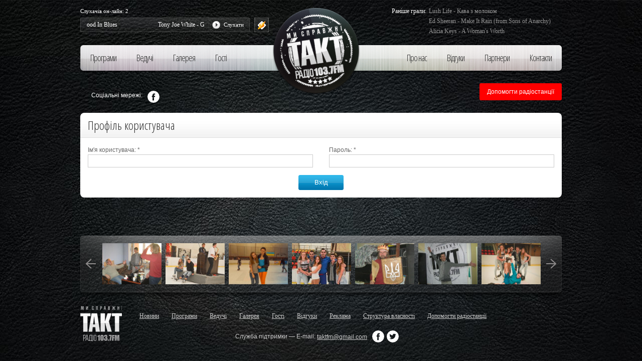

--- FILE ---
content_type: text/html; charset=utf-8
request_url: https://radiotakt.com.ua/user/login?destination=node%2F99%23comment-form
body_size: 6399
content:
<!DOCTYPE html>
<!-- Responsible for the project: ID00007, ID00009, ID00013, ID00016 -->
<!-- Maintenance was 10.03.2015 -->
<!-- Website development - http://glyanec.net/ -->
<html lang="uk">
<head>
<meta http-equiv="Content-Type" content="text/html; charset=utf-8" />
  
<link rel="shortcut icon" href="/sites/default/files/takt_favicon.ico" type="image/x-icon" />
<meta name="viewport" content="width=970" />  <title>Профіль користувача | Радіо &quot;ТАКТ&quot; 103.7FM :: Ми справжні</title>
  <link type="text/css" rel="stylesheet" media="all" href="/modules/node/node.css?v" />
<link type="text/css" rel="stylesheet" media="all" href="/modules/poll/poll.css?v" />
<link type="text/css" rel="stylesheet" media="all" href="/modules/system/defaults.css?v" />
<link type="text/css" rel="stylesheet" media="all" href="/modules/system/system.css?v" />
<link type="text/css" rel="stylesheet" media="all" href="/modules/system/system-menus.css?v" />
<link type="text/css" rel="stylesheet" media="all" href="/modules/user/user.css?v" />
<link type="text/css" rel="stylesheet" media="all" href="/sites/all/modules/cck/theme/content-module.css?v" />
<link type="text/css" rel="stylesheet" media="all" href="/sites/all/modules/ckeditor/ckeditor.css?v" />
<link type="text/css" rel="stylesheet" media="all" href="/sites/all/modules/date/date.css?v" />
<link type="text/css" rel="stylesheet" media="all" href="/sites/all/modules/date/date_popup/themes/datepicker.1.7.css?v" />
<link type="text/css" rel="stylesheet" media="all" href="/sites/all/modules/date/date_popup/themes/jquery.timeentry.css?v" />
<link type="text/css" rel="stylesheet" media="all" href="/sites/all/modules/dhtml_menu/dhtml_menu.css?v" />
<link type="text/css" rel="stylesheet" media="all" href="/sites/all/modules/filefield/filefield.css?v" />
<link type="text/css" rel="stylesheet" media="all" href="/sites/all/modules/growl_messages/growl_messages.css?v" />
<link type="text/css" rel="stylesheet" media="all" href="/sites/all/modules/lightbox2/css/lightbox.css?v" />
<link type="text/css" rel="stylesheet" media="all" href="/sites/all/modules/nice_menus/nice_menus.css?v" />
<link type="text/css" rel="stylesheet" media="all" href="/sites/all/modules/nice_menus/nice_menus_default.css?v" />
<link type="text/css" rel="stylesheet" media="all" href="/sites/all/modules/cck/modules/fieldgroup/fieldgroup.css?v" />
<link type="text/css" rel="stylesheet" media="all" href="/sites/all/modules/views/css/views.css?v" />
<link type="text/css" rel="stylesheet" media="all" href="/sites/all/modules/jcarousel/skins/default/jcarousel-default.css?v" />
<link type="text/css" rel="stylesheet" media="all" href="/sites/all/themes/takt/style.css?v" />
<link type="text/css" rel="stylesheet" media="all" href="/sites/all/themes/takt/adapt1.css?v" />
<link type="text/css" rel="stylesheet" media="print" href="/sites/all/themes/takt/print.css?v" />
  
  <link
    href="https://fonts.googleapis.com/css?family=Open+Sans+Condensed:300&amp;subset=latin,cyrillic"
    rel="stylesheet" type="text/css"/>
  <!--[if lt IE 7]><![endif]-->
</head>
<body class="not-front not-logged-in page-user no-sidebars footer_top_region">
<div id="wrapper" >
  <div id="header">
    <div id="block-block-1" class="clear-block block block-block">
	<div class="content">
		<div style="display: none;">В шаблони</div>		<div class="count">Слухачів он-лайн: <span id="online_radio">2</span></div>
		<div class="player">
			<div class="list">
				<div class="right_2">
					<div id="last_song"><div id="marquee">Tony Joe White - Good In Blues</div></div>				</div>
			</div>
						<a href="#" class="play liveradio" onclick="show_popup_radio('Mac OS'); return false;"><span class="left"><span>Слухати</span></span></a>
		</div>
		<div class="winamp_plyaer"><span class="right"><span class="left"><a href="/radiotakt.m3u"></a></span></span></div>
	</div>
</div>
<div id="block-block-2" class="clear-block block block-block">
	<div class="content">
		<div style="display: none;">В шаблони</div>		<div class="center" id="last_songs"><span>Lush Life - Кава з молоком</span><span>Ed Sheeran - Make It Rain (from Sons of Anarchy)</span><span>Alicia Keys - A Woman's Worth</span></div>
		<label>Раніше грали: </label>
	</div>
</div><div id="block-nice_menus-1" class="clear-block block block-nice_menus">
	<div class="content"><ul class="nice-menu nice-menu-down" id="nice-menu-1"><li class="menu-522 menu-path-program_list first  odd "><a href="/program_list" title="" id="dhtml_menu-522">Програми</a></li>
<li class="menu-523 menu-path-people even "><a href="/people" title="" id="dhtml_menu-523">Ведучі</a></li>
<li class="menu-524 menu-path-albums odd "><a href="/albums" title="" id="dhtml_menu-524">Галерея</a></li>
<li class="menu-525 menu-path-guests even "><a href="/guests" title="" id="dhtml_menu-525">Гості</a></li>
<li class="menu-529 menu-path-node-27 odd "><a href="/contacts" title="" id="dhtml_menu-529">Контакти</a></li>
<li class="menu-528 menu-path-partners even "><a href="/partners" title="" id="dhtml_menu-528"> Партнери</a></li>
<li class="menu-527 menu-path-node-45 odd "><a href="/comments" title="" id="dhtml_menu-527">Відгуки</a></li>
<li class="menu-526 menu-path-node-26 even  last "><a href="/about" title="" id="dhtml_menu-526">Про нас</a></li>
</ul>
</div></div><div id="block-block-29" class="clear-block block block-block">
	<div class="content"><p><a href="/content/dopomogti-radіostantsii" target="_blank">Допомогти радіостанції</a></p>
</div></div>    <div id="logo-floater">
      <div><a href="/" title=""><img src="/sites/default/files/takt_logo.png" alt="" id="logo" /></a></div>    </div>
    <div class="social-link">
      Соціальні мережі: <a href="https://www.facebook.com/radiotakt/" class="fb"
                           rel="nofollow" target="_blank">facebook</a>
    </div>
  </div>
  <div id="middle">
    <div class="content_box">
      <div id="container">
        <div id="content">
                    <div class="cont_center" >
            <h2 class="page_title un_class "><span>Профіль користувача</span></h2><form action="/user/login?destination=node%2F99%23comment-form"  accept-charset="UTF-8" method="post" id="user-login">
<div><div class="form-item" id="edit-name-wrapper">
 <label for="edit-name">Ім'я користувача: <span class="form-required" title="Обязательное поле">*</span></label>
 <input type="text" maxlength="60" name="name" id="edit-name" size="60" value="" class="form-text required" />
 <div class="description">Укажите ваше имя на сайте Радіо &quot;ТАКТ&quot; 103.7FM :: Ми справжні.</div>
</div>
<div class="form-item" id="edit-pass-wrapper">
 <label for="edit-pass">Пароль: <span class="form-required" title="Обязательное поле">*</span></label>
 <input type="password" name="pass" id="edit-pass"  maxlength="128"  size="60"  class="form-text required" />
 <div class="description">Укажите пароль, соответствующий вашему имени пользователя.</div>
</div>
<input type="hidden" name="form_build_id" id="form-8Q3v8Zp_YVu6UuNA9HfwUWDVCEYOKuMP5JzKkleF6w0" value="form-8Q3v8Zp_YVu6UuNA9HfwUWDVCEYOKuMP5JzKkleF6w0"  />
<input type="hidden" name="form_id" id="edit-user-login" value="user_login"  />
<input type="submit" name="op" id="edit-submit" value="Вхід"  class="form-submit" />

</div></form>
          </div>
        </div>
      </div>
          </div>
      </div>
</div>
<div id="footer">
  <div class="footer_top"><div id="block-views-photos-block_1" class="clear-block block block-views">
	<div class="content"><div class="view view-photos view-id-photos view-display-id-block_1 view-dom-id-1">
    
  
  
      <div class="view-content">
      <ul class="jcarousel jcarousel-view--photos--block-1 jcarousel-skin-default">
      <li class="jcarousel-item-1">  
  <div class="views-field-field-photos-photo-fid">
                <span class="field-content"><a href="/photos/ti-shcho-za-chai-piv" class="imagecache imagecache-320x237 imagecache-linked imagecache-320x237_linked"><img src="https://radiotakt.com.ua/sites/default/files/imagecache/320x237/budni_1_0.jpg" alt="" title=""  class="imagecache imagecache-320x237" width="320" height="223" /></a><input type="hidden" value="" /></span>
  </div>
</li>
      <li class="jcarousel-item-2">  
  <div class="views-field-field-photos-photo-fid">
                <span class="field-content"><a href="/photos/vdyachn%D1%96-slukhach%D1%96" class="imagecache imagecache-320x237 imagecache-linked imagecache-320x237_linked"><img src="https://radiotakt.com.ua/sites/default/files/imagecache/320x237/dsc_0380_0.jpg" alt="" title=""  class="imagecache imagecache-320x237" width="307" height="237" /></a><input type="hidden" value="" /></span>
  </div>
</li>
      <li class="jcarousel-item-3">  
  <div class="views-field-field-photos-photo-fid">
                <span class="field-content"><a href="/photos/yun%D1%96-ukra%D1%97nochki" class="imagecache imagecache-320x237 imagecache-linked imagecache-320x237_linked"><img src="https://radiotakt.com.ua/sites/default/files/imagecache/320x237/dsc_0231_0.jpg" alt="" title=""  class="imagecache imagecache-320x237" width="254" height="237" /></a><input type="hidden" value="" /></span>
  </div>
</li>
      <li class="jcarousel-item-4">  
  <div class="views-field-field-photos-photo-fid">
                <span class="field-content"><a href="/photos/uchasniki-svyata" class="imagecache imagecache-320x237 imagecache-linked imagecache-320x237_linked"><img src="https://radiotakt.com.ua/sites/default/files/imagecache/320x237/dsc_0391_0.jpg" alt="" title=""  class="imagecache imagecache-320x237" width="193" height="237" /></a><input type="hidden" value="" /></span>
  </div>
</li>
      <li class="jcarousel-item-5">  
  <div class="views-field-field-photos-photo-fid">
                <span class="field-content"><a href="/photos/kv%D1%96ten-nadikha%D1%94-programnii-v%D1%96dd%D1%96l-na-robotu" class="imagecache imagecache-320x237 imagecache-linked imagecache-320x237_linked"><img src="https://radiotakt.com.ua/sites/default/files/imagecache/320x237/budni_2.jpg" alt="" title=""  class="imagecache imagecache-320x237" width="320" height="237" /></a><input type="hidden" value="" /></span>
  </div>
</li>
      <li class="jcarousel-item-6">  
  <div class="views-field-field-photos-photo-fid">
                <span class="field-content"><a href="/photos/prosto-prokhodiv-tut" class="imagecache imagecache-320x237 imagecache-linked imagecache-320x237_linked"><img src="https://radiotakt.com.ua/sites/default/files/imagecache/320x237/budni_3.jpg" alt="" title=""  class="imagecache imagecache-320x237" width="320" height="210" /></a><input type="hidden" value="" /></span>
  </div>
</li>
      <li class="jcarousel-item-7">  
  <div class="views-field-field-photos-photo-fid">
                <span class="field-content"><a href="/photos/%D1%96-shche-os-tak" class="imagecache imagecache-320x237 imagecache-linked imagecache-320x237_linked"><img src="https://radiotakt.com.ua/sites/default/files/imagecache/320x237/dsc_0393_0.jpg" alt="" title=""  class="imagecache imagecache-320x237" width="265" height="237" /></a><input type="hidden" value="" /></span>
  </div>
</li>
      <li class="jcarousel-item-8">  
  <div class="views-field-field-photos-photo-fid">
                <span class="field-content"><a href="/photos/zima" class="imagecache imagecache-320x237 imagecache-linked imagecache-320x237_linked"><img src="https://radiotakt.com.ua/sites/default/files/imagecache/320x237/vid_z_vikna_zima.jpg" alt="" title=""  class="imagecache imagecache-320x237" width="316" height="237" /></a><input type="hidden" value="" /></span>
  </div>
</li>
      <li class="jcarousel-item-9">  
  <div class="views-field-field-photos-photo-fid">
                <span class="field-content"><a href="/photos/nutsetoitakege-zh" class="imagecache imagecache-320x237 imagecache-linked imagecache-320x237_linked"><img src="https://radiotakt.com.ua/sites/default/files/imagecache/320x237/motor.jpeg" alt="" title=""  class="imagecache imagecache-320x237" width="320" height="221" /></a><input type="hidden" value="" /></span>
  </div>
</li>
      <li class="jcarousel-item-10">  
  <div class="views-field-field-photos-photo-fid">
                <span class="field-content"><a href="/photos/os%D1%96n" class="imagecache imagecache-320x237 imagecache-linked imagecache-320x237_linked"><img src="https://radiotakt.com.ua/sites/default/files/imagecache/320x237/vid_z_vikna_osin.jpg" alt="" title=""  class="imagecache imagecache-320x237" width="316" height="237" /></a><input type="hidden" value="" /></span>
  </div>
</li>
      <li class="jcarousel-item-11">  
  <div class="views-field-field-photos-photo-fid">
                <span class="field-content"><a href="/photos/na-ostannomu-rubezh%D1%96" class="imagecache imagecache-320x237 imagecache-linked imagecache-320x237_linked"><img src="https://radiotakt.com.ua/sites/default/files/imagecache/320x237/otvinta_10_0.jpeg" alt="" title=""  class="imagecache imagecache-320x237" width="320" height="211" /></a><input type="hidden" value="" /></span>
  </div>
</li>
      <li class="jcarousel-item-12">  
  <div class="views-field-field-photos-photo-fid">
                <span class="field-content"><a href="/photos/peremozhets-obira%D1%94-m%D1%96krofon" class="imagecache imagecache-320x237 imagecache-linked imagecache-320x237_linked"><img src="https://radiotakt.com.ua/sites/default/files/imagecache/320x237/tabula_rasa_4_0.jpg" alt="" title=""  class="imagecache imagecache-320x237" width="320" height="236" /></a><input type="hidden" value="" /></span>
  </div>
</li>
      <li class="jcarousel-item-13">  
  <div class="views-field-field-photos-photo-fid">
                <span class="field-content"><a href="/photos/kremator%D1%96i-p%D1%96slya-rozmovi-v-grimerts%D1%96" class="imagecache imagecache-320x237 imagecache-linked imagecache-320x237_linked"><img src="https://radiotakt.com.ua/sites/default/files/imagecache/320x237/071120131408.jpg" alt="" title=""  class="imagecache imagecache-320x237" width="316" height="237" /></a><input type="hidden" value="" /></span>
  </div>
</li>
      <li class="jcarousel-item-14">  
  <div class="views-field-field-photos-photo-fid">
                <span class="field-content"><a href="/photos/maibutn%D1%96-zhurnal%D1%96sti-na-ekskurs%D1%96%D1%97-0" class="imagecache imagecache-320x237 imagecache-linked imagecache-320x237_linked"><img src="https://radiotakt.com.ua/sites/default/files/imagecache/320x237/olga1.jpg" alt="майбутні журналісти на екскурсії" title="майбутні журналісти на екскурсії"  class="imagecache imagecache-320x237" width="316" height="237" /></a><input type="hidden" value="" /></span>
  </div>
</li>
      <li class="jcarousel-item-15">  
  <div class="views-field-field-photos-photo-fid">
                <span class="field-content"><a href="/photos/volodimir-lis-lisuvatii-%D1%96-yur%D1%96i-kv%D1%96ten-volokhatii" class="imagecache imagecache-320x237 imagecache-linked imagecache-320x237_linked"><img src="https://radiotakt.com.ua/sites/default/files/imagecache/320x237/volodimir_lis.jpg" alt="" title=""  class="imagecache imagecache-320x237" width="316" height="237" /></a><input type="hidden" value="" /></span>
  </div>
</li>
      <li class="jcarousel-item-16">  
  <div class="views-field-field-photos-photo-fid">
                <span class="field-content"><a href="/photos/klubnii-proekt-lokobird" class="imagecache imagecache-320x237 imagecache-linked imagecache-320x237_linked"><img src="https://radiotakt.com.ua/sites/default/files/imagecache/320x237/dsc_0376_0.jpg" alt="" title=""  class="imagecache imagecache-320x237" width="244" height="237" /></a><input type="hidden" value="" /></span>
  </div>
</li>
      <li class="jcarousel-item-17">  
  <div class="views-field-field-photos-photo-fid">
                <span class="field-content"><a href="/photos/brati-kapranovi-%D1%96-kv%D1%96ten" class="imagecache imagecache-320x237 imagecache-linked imagecache-320x237_linked"><img src="https://radiotakt.com.ua/sites/default/files/imagecache/320x237/kapranovi.jpg" alt="" title=""  class="imagecache imagecache-320x237" width="316" height="237" /></a><input type="hidden" value="" /></span>
  </div>
</li>
      <li class="jcarousel-item-18">  
  <div class="views-field-field-photos-photo-fid">
                <span class="field-content"><a href="/photos/u-konzhnomu-bron%D1%96ku-kr%D1%96m-f%D1%96zichnogo-vkladenii-dukhovnii-zakhist" class="imagecache imagecache-320x237 imagecache-linked imagecache-320x237_linked"><img src="https://radiotakt.com.ua/sites/default/files/imagecache/320x237/10464332_10201239139380862_1889552031136881224_n.jpg" alt="" title=""  class="imagecache imagecache-320x237" width="320" height="214" /></a><input type="hidden" value="" /></span>
  </div>
</li>
      <li class="jcarousel-item-19">  
  <div class="views-field-field-photos-photo-fid">
                <span class="field-content"><a href="/photos/kurtka-dlya-soldata-uteplyuvach-fl%D1%96z" class="imagecache imagecache-320x237 imagecache-linked imagecache-320x237_linked"><img src="https://radiotakt.com.ua/sites/default/files/imagecache/320x237/10728876_674394289341887_1223636503_n_0.jpg" alt="" title=""  class="imagecache imagecache-320x237" width="178" height="237" /></a><input type="hidden" value="" /></span>
  </div>
</li>
      <li class="jcarousel-item-20">  
  <div class="views-field-field-photos-photo-fid">
                <span class="field-content"><a href="/photos/vs%D1%96-gaidamaki-ledve-vm%D1%96stilis-u-kadr" class="imagecache imagecache-320x237 imagecache-linked imagecache-320x237_linked"><img src="https://radiotakt.com.ua/sites/default/files/imagecache/320x237/gaydamaki_094_new_1.jpg" alt="" title=""  class="imagecache imagecache-320x237" width="316" height="237" /></a><input type="hidden" value="" /></span>
  </div>
</li>
      <li class="jcarousel-item-21">  
  <div class="views-field-field-photos-photo-fid">
                <span class="field-content"><a href="/photos/kv%D1%96ten-z-fotoaparatom-tomu-iogo-tut-%D1%96-ne-vidno" class="imagecache imagecache-320x237 imagecache-linked imagecache-320x237_linked"><img src="https://radiotakt.com.ua/sites/default/files/imagecache/320x237/kviten_z_fotoaparatom.jpg" alt="" title=""  class="imagecache imagecache-320x237" width="316" height="237" /></a><input type="hidden" value="" /></span>
  </div>
</li>
      <li class="jcarousel-item-22">  
  <div class="views-field-field-photos-photo-fid">
                <span class="field-content"><a href="/photos/kurtka-dlya-soldata-rukav" class="imagecache imagecache-320x237 imagecache-linked imagecache-320x237_linked"><img src="https://radiotakt.com.ua/sites/default/files/imagecache/320x237/10715976_674394306008552_1695650454_n_0.jpg" alt="" title=""  class="imagecache imagecache-320x237" width="178" height="237" /></a><input type="hidden" value="" /></span>
  </div>
</li>
      <li class="jcarousel-item-23">  
  <div class="views-field-field-photos-photo-fid">
                <span class="field-content"><a href="/photos/yakshcho-ne-m%D1%96tl%D1%96-na-klyuchts%D1%96" class="imagecache imagecache-320x237 imagecache-linked imagecache-320x237_linked"><img src="https://radiotakt.com.ua/sites/default/files/imagecache/320x237/dsc_0117_0.jpg" alt="" title=""  class="imagecache imagecache-320x237" width="316" height="237" /></a><input type="hidden" value="" /></span>
  </div>
</li>
      <li class="jcarousel-item-24">  
  <div class="views-field-field-photos-photo-fid">
                <span class="field-content"><a href="/photos/ukra%D1%97nochki" class="imagecache imagecache-320x237 imagecache-linked imagecache-320x237_linked"><img src="https://radiotakt.com.ua/sites/default/files/imagecache/320x237/dsc_0099_0.jpg" alt="" title=""  class="imagecache imagecache-320x237" width="320" height="209" /></a><input type="hidden" value="" /></span>
  </div>
</li>
      <li class="jcarousel-item-25">  
  <div class="views-field-field-photos-photo-fid">
                <span class="field-content"><a href="/photos/teatr-vognyu-dozar%D1%96" class="imagecache imagecache-320x237 imagecache-linked imagecache-320x237_linked"><img src="https://radiotakt.com.ua/sites/default/files/imagecache/320x237/dsc_0324_0.jpg" alt="" title=""  class="imagecache imagecache-320x237" width="320" height="178" /></a><input type="hidden" value="" /></span>
  </div>
</li>
      <li class="jcarousel-item-26">  
  <div class="views-field-field-photos-photo-fid">
                <span class="field-content"><a href="/photos/m%D1%96s-v%D1%96nnitsya-2013" class="imagecache imagecache-320x237 imagecache-linked imagecache-320x237_linked"><img src="https://radiotakt.com.ua/sites/default/files/imagecache/320x237/miss_1_0.jpg" alt="" title=""  class="imagecache imagecache-320x237" width="320" height="207" /></a><input type="hidden" value="" /></span>
  </div>
</li>
      <li class="jcarousel-item-27">  
  <div class="views-field-field-photos-photo-fid">
                <span class="field-content"><a href="/photos/teatr-vognyu-dozar%D1%96-0" class="imagecache imagecache-320x237 imagecache-linked imagecache-320x237_linked"><img src="https://radiotakt.com.ua/sites/default/files/imagecache/320x237/dsc_0330_0.jpg" alt="" title=""  class="imagecache imagecache-320x237" width="320" height="208" /></a><input type="hidden" value="" /></span>
  </div>
</li>
      <li class="jcarousel-item-28">  
  <div class="views-field-field-photos-photo-fid">
                <span class="field-content"><a href="/photos/den-rad%D1%96o" class="imagecache imagecache-320x237 imagecache-linked imagecache-320x237_linked"><img src="https://radiotakt.com.ua/sites/default/files/imagecache/320x237/den_radio_0.jpg" alt="" title=""  class="imagecache imagecache-320x237" width="320" height="217" /></a><input type="hidden" value="" /></span>
  </div>
</li>
      <li class="jcarousel-item-29">  
  <div class="views-field-field-photos-photo-fid">
                <span class="field-content"><a href="/photos/gl%D1%94b-samoilov-agata-kr%D1%96st%D1%96-bez-grimu" class="imagecache imagecache-320x237 imagecache-linked imagecache-320x237_linked"><img src="https://radiotakt.com.ua/sites/default/files/imagecache/320x237/gleb_samoylov.jpg" alt="" title=""  class="imagecache imagecache-320x237" width="320" height="227" /></a><input type="hidden" value="" /></span>
  </div>
</li>
      <li class="jcarousel-item-30">  
  <div class="views-field-field-photos-photo-fid">
                <span class="field-content"><a href="/photos/t%D1%96lo-kopnyaka-sered-antit%D1%96l" class="imagecache imagecache-320x237 imagecache-linked imagecache-320x237_linked"><img src="https://radiotakt.com.ua/sites/default/files/imagecache/320x237/antitila_12.jpg" alt="" title=""  class="imagecache imagecache-320x237" width="316" height="237" /></a><input type="hidden" value="" /></span>
  </div>
</li>
      <li class="jcarousel-item-31">  
  <div class="views-field-field-photos-photo-fid">
                <span class="field-content"><a href="/photos/tse-chi%D1%94" class="imagecache imagecache-320x237 imagecache-linked imagecache-320x237_linked"><img src="https://radiotakt.com.ua/sites/default/files/imagecache/320x237/otvinta_91.jpeg" alt="" title=""  class="imagecache imagecache-320x237" width="320" height="226" /></a><input type="hidden" value="" /></span>
  </div>
</li>
      <li class="jcarousel-item-32">  
  <div class="views-field-field-photos-photo-fid">
                <span class="field-content"><a href="/photos/tak-viglyada%D1%94-bronezhilet-shcho-mi-pridbali" class="imagecache imagecache-320x237 imagecache-linked imagecache-320x237_linked"><img src="https://radiotakt.com.ua/sites/default/files/imagecache/320x237/10334299_10201239139500865_8686659939050881335_n_0.jpg" alt="" title=""  class="imagecache imagecache-320x237" width="159" height="237" /></a><input type="hidden" value="" /></span>
  </div>
</li>
      <li class="jcarousel-item-33">  
  <div class="views-field-field-photos-photo-fid">
                <span class="field-content"><a href="/photos/kurtka-dlya-soldata-frontalno" class="imagecache imagecache-320x237 imagecache-linked imagecache-320x237_linked"><img src="https://radiotakt.com.ua/sites/default/files/imagecache/320x237/10736027_674394329341883_703360661_n_1.jpg" alt="" title=""  class="imagecache imagecache-320x237" width="178" height="237" /></a><input type="hidden" value="" /></span>
  </div>
</li>
      <li class="jcarousel-item-34">  
  <div class="views-field-field-photos-photo-fid">
                <span class="field-content"><a href="/photos/ya-ne-duzhe-korotko-p%D1%96dstrig" class="imagecache imagecache-320x237 imagecache-linked imagecache-320x237_linked"><img src="https://radiotakt.com.ua/sites/default/files/imagecache/320x237/otvinta_7_1.jpeg" alt="" title=""  class="imagecache imagecache-320x237" width="319" height="237" /></a><input type="hidden" value="" /></span>
  </div>
</li>
      <li class="jcarousel-item-35">  
  <div class="views-field-field-photos-photo-fid">
                <span class="field-content"><a href="/photos/%D1%96nstruktazh-pered-konkursom" class="imagecache imagecache-320x237 imagecache-linked imagecache-320x237_linked"><img src="https://radiotakt.com.ua/sites/default/files/imagecache/320x237/dsc_0237_0.jpg" alt="" title=""  class="imagecache imagecache-320x237" width="320" height="232" /></a><input type="hidden" value="" /></span>
  </div>
</li>
      <li class="jcarousel-item-36">  
  <div class="views-field-field-photos-photo-fid">
                <span class="field-content"><a href="/photos/z-olegom-sobchukom-skai" class="imagecache imagecache-320x237 imagecache-linked imagecache-320x237_linked"><img src="https://radiotakt.com.ua/sites/default/files/imagecache/320x237/skay_3.jpg" alt="" title=""  class="imagecache imagecache-320x237" width="306" height="237" /></a><input type="hidden" value="" /></span>
  </div>
</li>
      <li class="jcarousel-item-37">  
  <div class="views-field-field-photos-photo-fid">
                <span class="field-content"><a href="/photos/uchasniki-konkurs%D1%96v" class="imagecache imagecache-320x237 imagecache-linked imagecache-320x237_linked"><img src="https://radiotakt.com.ua/sites/default/files/imagecache/320x237/dsc_0100_0.jpg" alt="" title=""  class="imagecache imagecache-320x237" width="320" height="227" /></a><input type="hidden" value="" /></span>
  </div>
</li>
      <li class="jcarousel-item-38">  
  <div class="views-field-field-photos-photo-fid">
                <span class="field-content"><a href="/photos/pismenniki-yur%D1%96i-vinnichuk-ta-andr%D1%96i-kurkov-na-rad%D1%96o-takt" class="imagecache imagecache-320x237 imagecache-linked imagecache-320x237_linked"><img src="https://radiotakt.com.ua/sites/default/files/imagecache/320x237/vinnica_ternopol_22_231012_007_0.jpg" alt="" title=""  class="imagecache imagecache-320x237" width="316" height="237" /></a><input type="hidden" value="" /></span>
  </div>
</li>
      <li class="jcarousel-item-39">  
  <div class="views-field-field-photos-photo-fid">
                <span class="field-content"><a href="/photos/maibutn%D1%96-zhurnal%D1%96sti-na-ekskurs%D1%96%D1%97-1" class="imagecache imagecache-320x237 imagecache-linked imagecache-320x237_linked"><img src="https://radiotakt.com.ua/sites/default/files/imagecache/320x237/olga2.jpg" alt="майбутні журналісти на екскурсії" title="майбутні журналісти на екскурсії"  class="imagecache imagecache-320x237" width="316" height="237" /></a><input type="hidden" value="" /></span>
  </div>
</li>
      <li class="jcarousel-item-40">  
  <div class="views-field-field-photos-photo-fid">
                <span class="field-content"><a href="/photos/kurtka-dlya-soldata-til" class="imagecache imagecache-320x237 imagecache-linked imagecache-320x237_linked"><img src="https://radiotakt.com.ua/sites/default/files/imagecache/320x237/10723624_674394319341884_677663234_n_0.jpg" alt="" title=""  class="imagecache imagecache-320x237" width="178" height="237" /></a><input type="hidden" value="" /></span>
  </div>
</li>
      <li class="jcarousel-item-41">  
  <div class="views-field-field-photos-photo-fid">
                <span class="field-content"><a href="/photos/otse-divis-sinku-pasadobl" class="imagecache imagecache-320x237 imagecache-linked imagecache-320x237_linked"><img src="https://radiotakt.com.ua/sites/default/files/imagecache/320x237/chapkis_3.jpg" alt="" title=""  class="imagecache imagecache-320x237" width="320" height="204" /></a><input type="hidden" value="" /></span>
  </div>
</li>
      <li class="jcarousel-item-42">  
  <div class="views-field-field-photos-photo-fid">
                <span class="field-content"><a href="/photos/kopnyak-zavisa%D1%94-z-antit%D1%96lami" class="imagecache imagecache-320x237 imagecache-linked imagecache-320x237_linked"><img src="https://radiotakt.com.ua/sites/default/files/imagecache/320x237/antitila_2.jpg" alt="" title=""  class="imagecache imagecache-320x237" width="316" height="237" /></a><input type="hidden" value="" /></span>
  </div>
</li>
      <li class="jcarousel-item-43">  
  <div class="views-field-field-photos-photo-fid">
                <span class="field-content"><a href="/photos/maibutn%D1%96-zhurnal%D1%96sti-na-ekskurs%D1%96%D1%97" class="imagecache imagecache-320x237 imagecache-linked imagecache-320x237_linked"><img src="https://radiotakt.com.ua/sites/default/files/imagecache/320x237/olga.jpg" alt="майбутні журналісти на ексукурсії" title="майбутні журналісти на ексукурсії"  class="imagecache imagecache-320x237" width="317" height="237" /></a><input type="hidden" value="" /></span>
  </div>
</li>
      <li class="jcarousel-item-44">  
  <div class="views-field-field-photos-photo-fid">
                <span class="field-content"><a href="/photos/bronezhilet-mozhe-buti-p%D1%96d%D1%96gnanii-p%D1%96d-bud-yaku-staturu-napriklad-os-taku" class="imagecache imagecache-320x237 imagecache-linked imagecache-320x237_linked"><img src="https://radiotakt.com.ua/sites/default/files/imagecache/320x237/10384301_10201239139700870_5007048035489808712_n_0.jpg" alt="" title=""  class="imagecache imagecache-320x237" width="320" height="214" /></a><input type="hidden" value="" /></span>
  </div>
</li>
      <li class="jcarousel-item-45">  
  <div class="views-field-field-photos-photo-fid">
                <span class="field-content"><a href="/photos/ar%D1%96ya-kopnyak-m%D1%96zh-legendami" class="imagecache imagecache-320x237 imagecache-linked imagecache-320x237_linked"><img src="https://radiotakt.com.ua/sites/default/files/imagecache/320x237/ariya_0.jpg" alt="" title=""  class="imagecache imagecache-320x237" width="320" height="209" /></a><input type="hidden" value="" /></span>
  </div>
</li>
      <li class="jcarousel-item-46">  
  <div class="views-field-field-photos-photo-fid">
                <span class="field-content"><a href="/photos/motorrolla-v-ef%D1%96r%D1%96" class="imagecache imagecache-320x237 imagecache-linked imagecache-320x237_linked"><img src="https://radiotakt.com.ua/sites/default/files/imagecache/320x237/moto_014_0.jpg" alt="" title=""  class="imagecache imagecache-320x237" width="294" height="237" /></a><input type="hidden" value="" /></span>
  </div>
</li>
  </ul>
    </div>
  
  
  
  
  
  
</div> </div></div></div><div id="block-block-5" class="clear-block block block-block">
	<div class="content"><a href="/"><img alt="" src="/sites/all/themes/takt/images/footer_logo.png" /></a></div></div><div id="block-block-6" class="clear-block block block-block">
	<div class="content"><div class="lich" style="margin: 0;">
<!--LiveInternet counter--><script type="text/javascript"><!--
document.write("<a href='http://www.liveinternet.ru/click' "+
"target=_blank><img src='//counter.yadro.ru/hit?t14.6;r"+
escape(document.referrer)+((typeof(screen)=="undefined")?"":
";s"+screen.width+"*"+screen.height+"*"+(screen.colorDepth?
screen.colorDepth:screen.pixelDepth))+";u"+escape(document.URL)+
";"+Math.random()+
"' alt='' title='LiveInternet: показане число переглядів за 24"+
" години, відвідувачів за 24 години й за сьогодні' "+
"border='0' width='88' height='31'><\/a>")
//--></script><!--/LiveInternet-->
</div></div></div><div id="block-menu-secondary-links" class="clear-block block block-menu">
	<div class="content"><ul class="menu"><li class="expanded first dhtml-menu  collapsed start-collapsed "><a href="/news" title="" id="dhtml_menu-535">Новини</a><ul class="menu"><li class="leaf first last dhtml-menu "><a href="/news/bumboks-vipustili-novii-kl%D1%96p-tv%D1%96i-nomer-plyushch" title="&quot;Бумбокс&quot; випустили новий кліп &quot;Твій номер / Плющ&quot;" id="dhtml_menu-2961">https://www.youtube.com/watch?v=_GajnKOxeXU&amp;feature=youtu.be</a></li>
</ul></li>
<li class="leaf  dhtml-menu "><a href="/program_list" title="" id="dhtml_menu-536">Програми</a></li>
<li class="leaf  dhtml-menu "><a href="/people" title="" id="dhtml_menu-537">Ведучі</a></li>
<li class="leaf  dhtml-menu "><a href="/albums" title="" id="dhtml_menu-538">Галерея</a></li>
<li class="leaf  dhtml-menu "><a href="/guests" title="" id="dhtml_menu-539">Гості</a></li>
<li class="leaf  dhtml-menu "><a href="/comments" title="" id="dhtml_menu-540">Відгуки</a></li>
<li class="leaf  dhtml-menu "><a href="/advertising" title="" id="dhtml_menu-542">Реклама</a></li>
<li class="leaf  dhtml-menu "><a href="/struktura-vlasnost%D1%96-tov-trk-takt" title="" id="dhtml_menu-543">Структура власності</a></li>
<li class="leaf last dhtml-menu "><a href="/content/dopomogti-rad%D1%96ostantsii" title="Допомогти радіостанції" id="dhtml_menu-3179">Допомогти радіостанції</a></li>
</ul></div></div><div id="block-block-7" class="clear-block block block-block">
	<div class="content">Cлужба підтримки — E-mail: <a class="mail" href="mailto:taktfm@gmail.com">taktfm@gmail.com</a>
<!--noindex-->
	<a href="/" class="a_1" rel="nofollow" target="_blank"></a><a href="https://twitter.com/taktradio" class="a_2" rel="nofollow" target="_blank"></a><a href="https://www.facebook.com/radiotakt/" class="a_3" rel="nofollow" target="_blank"></a><!--/noindex--></div></div></div>
<script type="text/javascript" src="/sites/default/files/js/js_8fef2a73dcfec4ed8312c516336d89c8.jsmin.js"></script>
<script type="text/javascript">
<!--//--><![CDATA[//><!--
jQuery.extend(Drupal.settings, { "basePath": "/", "dhtmlMenu": { "slide": "slide", "clone": "clone", "siblings": 0, "relativity": 0, "children": 0, "doubleclick": 0 }, "growl_messages": { "easing": "linear", "duration": "fast", "pause": 5000 }, "jcarousel": { "ajaxPath": "/jcarousel/ajax/views", "carousels": { "jcarousel-view--photos--block-1": { "wrap": "both", "skin": "default", "visible": 7, "scroll": 1, "auto": 5, "start": 1, "autoPause": 1, "selector": ".jcarousel-view--photos--block-1" } } }, "lightbox2": { "rtl": "0", "file_path": "/(\\w\\w/)sites/default/files", "default_image": "/sites/all/modules/lightbox2/images/brokenimage.jpg", "border_size": 10, "font_color": "000", "box_color": "fff", "top_position": "", "overlay_opacity": "0.8", "overlay_color": "000", "disable_close_click": 1, "resize_sequence": 0, "resize_speed": 400, "fade_in_speed": 400, "slide_down_speed": 600, "use_alt_layout": 0, "disable_resize": 0, "disable_zoom": 0, "force_show_nav": 0, "show_caption": 1, "loop_items": 0, "node_link_text": "View Image Details", "node_link_target": 0, "image_count": "Зображень !current з !total", "video_count": "Video !current of !total", "page_count": "Page !current of !total", "lite_press_x_close": "press \x3ca href=\"#\" onclick=\"hideLightbox(); return FALSE;\"\x3e\x3ckbd\x3ex\x3c/kbd\x3e\x3c/a\x3e to close", "download_link_text": "", "enable_login": false, "enable_contact": false, "keys_close": "c x 27", "keys_previous": "p 37", "keys_next": "n 39", "keys_zoom": "z", "keys_play_pause": "32", "display_image_size": "original", "image_node_sizes": "()", "trigger_lightbox_classes": "", "trigger_lightbox_group_classes": "", "trigger_slideshow_classes": "", "trigger_lightframe_classes": "", "trigger_lightframe_group_classes": "", "custom_class_handler": 0, "custom_trigger_classes": "", "disable_for_gallery_lists": true, "disable_for_acidfree_gallery_lists": true, "enable_acidfree_videos": true, "slideshow_interval": 5000, "slideshow_automatic_start": true, "slideshow_automatic_exit": true, "show_play_pause": true, "pause_on_next_click": false, "pause_on_previous_click": true, "loop_slides": false, "iframe_width": 600, "iframe_height": 400, "iframe_border": 1, "enable_video": 0 }, "nice_menus_options": { "delay": "800", "speed": "slow" }, "cron": { "basePath": "/poormanscron", "runNext": 1769795973 } });
//--><!]]>
</script>
</body>
</html>


--- FILE ---
content_type: text/css
request_url: https://radiotakt.com.ua/sites/all/modules/cck/theme/content-module.css?v
body_size: 1098
content:
/* $Id: content-module.css,v 1.1.2.6.2.1 2009/06/06 23:44:57 markuspetrux Exp $ */

/* Node display */
.field .field-label,
.field .field-label-inline,
.field .field-label-inline-first {
  font-weight:bold;
}
.field .field-label-inline,
.field .field-label-inline-first {
  display:inline;
}
.field .field-label-inline {
  visibility:hidden;
}

/* Node form display */
.node-form .content-multiple-table td.content-multiple-drag {
  width:30px;
  padding-right:0;/*LTR*/
}
.node-form .content-multiple-table td.content-multiple-drag a.tabledrag-handle{
  padding-right:.5em;/*LTR*/
}

.node-form .content-add-more .form-submit{
  margin:0;
}

.content-multiple-remove-button {
  display: block;
  float: right;
  height: 14px;
  width: 16px;
  margin: 2px 0 1px 0;
  padding: 0;
  background:transparent url(../images/remove.png) no-repeat 0 0;
  border-bottom: #C2C9CE 1px solid;
  border-right: #C2C9CE 1px solid;
}
.content-multiple-remove-button:hover {
  background-position: 0 -14px;
}
.content-multiple-removed-row .content-multiple-remove-button {
  background-position: 0 -28px;
}
.content-multiple-removed-row .content-multiple-remove-button:hover {
  background-position: 0 -42px;
}
html.js .content-multiple-removed-row {
  background-color: #ffffcc;
}
.content-multiple-weight-header,
.content-multiple-remove-header,
.content-multiple-remove-cell,
.content-multiple-table td.delta-order {
  text-align: center;
}
html.js .content-multiple-weight-header,
html.js .content-multiple-remove-header span,
html.js .content-multiple-table td.delta-order,
html.js .content-multiple-remove-checkbox {
  display: none;
}

.node-form .number {
  display:inline;
  width:auto;
}
.node-form .text {
  width:auto;
}

/* CSS overrides for Views-based autocomplete results.
  - #autocomplete uses "white-space:pre", which is no good with
    Views' template-based rendering
  - Field titles are rendered with <label> in default templates,
    but we don't want the 'form' styling it gets under .form-item
*/
.form-item #autocomplete .reference-autocomplete {
  white-space:normal;
}

.form-item #autocomplete .reference-autocomplete label {
  display:inline;
  font-weight:normal;
}

/* 'Manage fields' overview */
#content-field-overview-form .advanced-help-link,
#content-display-overview-form .advanced-help-link {
  margin: 4px 4px 0 0;/*LTR*/
}
#content-field-overview-form .label-group,
#content-display-overview-form .label-group,
#content-copy-export-form .label-group {
  font-weight: bold;
}
table#content-field-overview .label-add-new-field,
table#content-field-overview .label-add-existing-field,
table#content-field-overview .label-add-new-group {
  float: left;/*LTR*/
}
table#content-field-overview tr.content-add-new .tabledrag-changed {
  display: none;
}
table#content-field-overview tr.content-add-new .description {
  margin-bottom: 0;
}
table#content-field-overview .content-new {
  font-weight: bold;
  padding-bottom: .5em;
}

/* 'Advanced help' pages */
.advanced-help-topic h3,
.advanced-help-topic h4,
.advanced-help-topic h5,
.advanced-help-topic h6  {
  margin:1em 0 .5em 0;
}
.advanced-help-topic dd {
  margin-bottom: .5em;
}
.advanced-help-topic span.code {
  background-color:#EDF1F3;
  font-family:"Bitstream Vera Sans Mono",Monaco,"Lucida Console",monospace;
  font-size:0.9em;
  padding:1px;
}
.advanced-help-topic .content-border {
  border:1px solid #AAA
}

--- FILE ---
content_type: text/css
request_url: https://radiotakt.com.ua/sites/all/modules/growl_messages/growl_messages.css?v
body_size: 268
content:
#growl {
	font-size: 13px;
	line-height: 20px;
	position: absolute;
	right: 30px;
	top: 30px;
	width: auto;
	z-index: 100;
	padding-left: 30px;}
#growl div.messages span.close{
	float: right;
	width: 20px;
	height: 20px;
	display: block;
	overflow: hidden;
	text-indent: -999px;
	background: url(close.png) no-repeat;
	cursor: pointer;
	-webkit-transition: all 0.3s ease;
	-moz-transition: all 0.3s ease;
	-ms-transition: all 0.3s ease;
	-o-transition: all 0.3s ease;
	transition: all 0.3s ease;}
#growl div.messages span.close:hover{
    opacity: 0.8;}
#growl div.autoclose span.close {
	display: none;}
#growl div.messages {
	-moz-border-radius: 5px;
	-webkit-border-radius: 5px;
	margin: 5px 0px;
	opacity: .8;
	padding: 20px;
	border: none;}
#growl div.status {
	background: #7FF382;}
#growl div.warning {
	background: #FFF883;}
#growl div.error {
	background: #FFA0A6;}

--- FILE ---
content_type: text/css
request_url: https://radiotakt.com.ua/sites/all/modules/jcarousel/skins/default/jcarousel-default.css?v
body_size: 735
content:

/**
 * A simple sample carousel skin.
 *
 * This skin includes a sample arrows.svg file that may be edited with the free
 * illustration application InkScape (http://inkscape.org).
 *
 * CSS and icons by Nathan Haug.
 */

.jcarousel-skin-default {
  text-align: center;
}

.jcarousel-skin-default .jcarousel-container-horizontal {
  width: 440px;
  height: 102px;
  padding: 20px 40px;
  margin: auto;
}

.jcarousel-skin-default .jcarousel-container-vertical {
  width: 102px;
  height: 440px;
  padding: 40px 20px;
  margin: auto;
}

.jcarousel-skin-default .jcarousel-clip-horizontal {
  width: 440px;
}

.jcarousel-skin-default .jcarousel-clip-vertical {
  height: 440px;
}

.jcarousel-skin-default .jcarousel-item {
  padding: 0;
  width: 100px;
  height: 100px;
  overflow: hidden;
  border: 1px solid #CCC;
  list-style: none;
  background: #fff none;
}

.jcarousel-skin-default .jcarousel-item-horizontal {
  margin: 0 4px;
}

.jcarousel-skin-default .jcarousel-item-vertical {
  margin: 4px 0;
}

.jcarousel-skin-default .jcarousel-item-placeholder {
  background: #fff url(throbber.gif) no-repeat center center;
  color: #000;
}

/**
 * Buttons
 */
.jcarousel-skin-default .jcarousel-next,
.jcarousel-skin-default .jcarousel-prev {
  display: block;
  width: 32px;
  height: 32px;
  background-image: url(arrows.png);
}

/**
 *  Horizontal Buttons
 */
.jcarousel-skin-default .jcarousel-prev-horizontal {
  position: absolute;
  top: 55px;
  left: 10px;
  background-position: 0 0;
}
.jcarousel-skin-default .jcarousel-prev-horizontal:hover {
  background-position: -32px 0;
}
.jcarousel-skin-default .jcarousel-prev-horizontal:active {
  background-position: -64px 0;
}
.jcarousel-skin-default .jcarousel-prev-disabled-horizontal,
.jcarousel-skin-default .jcarousel-prev-disabled-horizontal:hover,
.jcarousel-skin-default .jcarousel-prev-disabled-horizontal:active {
  cursor: default;
  background-position: -96px 0;
}

.jcarousel-skin-default .jcarousel-next-horizontal {
  position: absolute;
  top: 55px;
  right: 10px;
  background-position: 0 -32px;
}
.jcarousel-skin-default .jcarousel-next-horizontal:hover {
  background-position: -32px -32px;
}
.jcarousel-skin-default .jcarousel-next-horizontal:active {
  background-position: -64px -32px;
}
.jcarousel-skin-default .jcarousel-next-disabled-horizontal,
.jcarousel-skin-default .jcarousel-next-disabled-horizontal:hover,
.jcarousel-skin-default .jcarousel-next-disabled-horizontal:active {
  cursor: default;
  background-position: -96px -32px;
}

/**
 *  Vertical Buttons
 */
.jcarousel-skin-default .jcarousel-prev-vertical {
  position: absolute;
  top: 10px;
  left: 55px;
  background-position: 0 -64px;
}
.jcarousel-skin-default .jcarousel-prev-vertical:hover {
  background-position: -32px -64px;
}
.jcarousel-skin-default .jcarousel-prev-vertical:active {
  background-position: -64px -64px;
}
.jcarousel-skin-default .jcarousel-prev-disabled-vertical,
.jcarousel-skin-default .jcarousel-prev-disabled-vertical:hover,
.jcarousel-skin-default .jcarousel-prev-disabled-vertical:active {
  cursor: default;
  background-position: -96px -64px;
}

.jcarousel-skin-default .jcarousel-next-vertical {
  position: absolute;
  bottom: 10px;
  left: 55px;
  background-position: 0 -96px;
}
.jcarousel-skin-default .jcarousel-next-vertical:hover {
  background-position: -32px -96px;
}
.jcarousel-skin-default .jcarousel-next-vertical:active {
  background-position: -64px -96px;
}
.jcarousel-skin-default .jcarousel-next-disabled-vertical,
.jcarousel-skin-default .jcarousel-next-disabled-vertical:hover,
.jcarousel-skin-default .jcarousel-next-disabled-vertical:active {
  cursor: default;
  background-position: -96px -96px;
}



--- FILE ---
content_type: text/css
request_url: https://radiotakt.com.ua/sites/all/themes/takt/style.css?v
body_size: 22862
content:
@font-face {
  font-family: 'Open Sans';
  src: url("fonts/OpenSans-Light.ttf");
  font-weight: normal;
  font-style: normal;
}

* {
  margin: 0;
  padding: 0;
}

html {
  height: 100%;
  background: url("images/html_fon.jpg") no-repeat fixed center top #000;
}

body {
  width: 100%;
  height: 100%;
  font: 12px/18px Tahoma, Arial, Verdana, sans-serif;
}

a {
  text-decoration: underline;
  color: #00738e;
  outline: none;
}

a:hover {
  text-decoration: none;
}

img {
  border: none;
}

input {
  vertical-align: middle;
}

.un_class {
  overflow: hidden;
  margin: -5px -15px 0;
  padding: 0 15px 10px;
  font: 24px/30px 'Open Sans Condensed', sans-serif;
  color: #303030;
  background: url("images/ico_11.png") repeat-x scroll 0 bottom transparent;
}

.un_class h2 {
  font: 24px/30px 'Open Sans Condensed', sans-serif;
}

.un_class span {
  float: left;
  width: 100%;
}

.block_title {
  float: left;
  width: 100%;
  margin-bottom: 5px;
  font: 24px/30px 'Open Sans Condensed', sans-serif;
  color: #e8e2e2;
}

#wrapper {
  width: 960px;
  height: auto !important;
  height: 100%;
  min-height: 100%;
  margin: 0 auto;
}


/* Header
-----------------------------------------------------------------------------*/

#header {
  position: relative;
  min-height: 225px;
}

#block-block-1 {
  float: left;
  width: 450px;
  height: 50px;
  margin-top: 15px;
}

#block-block-1 .count {
  float: left;
  width: 100%;
  margin-bottom: 5px;
  font: 11px/15px tahoma;
  color: #fff;
}

#block-block-1 .player {
  float: left;
  min-width: 76%;
}

#block-block-1 .player .volume {
  float: left;
  width: 27px;
  height: 29px;
  background: url("images/ico_1.png") no-repeat scroll 0 0 transparent;
}

#block-block-1 .player .list {
  float: left;
  padding-left: 2px;
  background: url("images/ico_20.png") no-repeat scroll left 0 transparent;
}

#block-block-1 .player .list > div,
#block-block-1 .player .list span {
  float: left;
  overflow: hidden;
  width: 235px;
  height: 30px;
  padding: 0 10px;
  font: 12px/29px tahoma;
  color: #fff;
  background: url("images/ico_4.png") repeat-x scroll 0 0 transparent;
}

#block-block-1 .player .play {
  float: left;
  margin-left: -1px;
  padding-right: 2px;
  color: #fff;
  background: url("images/ico_3.png") no-repeat scroll right 0 transparent;
}

#block-block-1 .player .play .left {
  float: left;
  background: url("images/ico_4.png") repeat-x scroll 0 0 transparent;
}

#block-block-1 .player .play .left span {
  float: left;
  padding: 0 10px 0 30px;
  font: 11px/29px tahoma;
  -webkit-transition: all 0.3s ease;
  transition: all 0.3s ease;
  background: url("images/ico_2.png") no-repeat scroll 7px center transparent;
}

#block-block-1 .player .play .left span:hover {
  opacity: 0.8;
}

#block-block-1 .winamp_plyaer {
  float: left;
  margin-left: 5px;
  background: url("images/ico_4.png") repeat-x scroll 0 0 transparent;
}

#block-block-1 .winamp_plyaer span.right {
  float: left;
  background: url("images/ico_3.png") no-repeat scroll right 0 transparent;
}

#block-block-1 .winamp_plyaer span.left {
  float: left;
  background: url("images/ico_20.png") no-repeat scroll left 0 transparent;
}

#block-block-1 .winamp_plyaer a {
  float: left;
  width: 25px;
  height: 25px;
  padding: 2px;
  -webkit-transition: all 0.3s ease;
  transition: all 0.3s ease;
  background: url("images/winamp_ico.png") no-repeat scroll center center transparent;
}

#block-block-1 .winamp_plyaer a:hover {
  opacity: 0.8;
}

#block-block-2 {
  float: right;
  width: 450px;
  height: 50px;
  margin-top: 15px;
}

#block-block-2 label {
  float: right;
  width: 130px;
  margin-right: 5px;
  font: 12px/15px tahoma;
  text-align: right;
  color: #fff;
}

#block-block-2 .center {
  float: right;
  width: 265px;
}

#block-block-2 span {
  display: block;
  clear: both;
  overflow: hidden;
  height: 15px;
  margin-bottom: 5px;
  font: 12px/15px tahoma;
  cursor: pointer;
  white-space: nowrap;
  text-overflow: ellipsis;
  color: #989898;
}

#block-nice_menus-1 {
  float: left;
  clear: both;
  width: 100%;
  margin-top: 20px;
  padding: 5px 0;
  background: url("images/header_menu_fon.png") no-repeat scroll center 0 transparent !important;
}

#block-nice_menus-1 ul {
  width: 100%;
}

#block-nice_menus-1 li {
  display: block;
  float: left;
  border: medium none;
  background: none repeat scroll 0 0 transparent;
}

#block-nice_menus-1 li.menu-529,
#block-nice_menus-1 li.menu-528,
#block-nice_menus-1 li.menu-527,
#block-nice_menus-1 li.menu-526 {
  float: right;
}

#block-nice_menus-1 li.first a {
  border-radius: 6px 0 0 6px;
}

#block-nice_menus-1 li.menu-529 a {
  border-radius: 0 6px 6px 0;
}

#block-nice_menus-1 li a {
  float: left;
  /*color: #fff;*/
  padding: 0 20px;
  font: 18px/51px 'Open Sans Condensed', sans-serif;
  text-decoration: none;
  letter-spacing: -1px;
  color: #303030;
}

#block-nice_menus-1 li.active-trail a,
#block-nice_menus-1 li:hover a {
  color: #fff;
  background: url("images/menu_hover_fon.png") repeat-x scroll 0 0 transparent;
}

#block-block-3 {
  float: left;
  width: 300px;
  margin-top: 10px;
}

#block-block-3 .content {
  float: left;
  width: 100%;
  font: 12px/15px arial;
  color: #fff;
}

#block-block-3 a {
  color: #63d3ed;
}

#block-block-4 {
  float: right;
  width: 300px;
  margin-top: 10px;
}

#block-block-4 .content {
  float: left;
  width: 100%;
  font: 12px/15px arial;
  color: #fff;
}

#block-block-4 a {
  color: #63d3ed;
}

#logo-floater {
  position: absolute;
  z-index: 10;
  top: 15px;
  left: 50%;
  float: left;
  margin-left: -100px;
}

#logo-floater img {
  float: left;
  max-width: 180px;
  -webkit-transition: all 0.5s ease;
  transition: all 0.5s ease;
  border-radius: 100%;
}

#logo-floater img:hover {
  -webkit-transform: rotate(8deg);
  transform: rotate(8deg);
}


/* Middle
-----------------------------------------------------------------------------*/

#middle {
  position: relative;
  clear: both;
  width: 100%;
  height: 1%;
  padding: 0 0 135px;
}

body.footer_top_region #middle {
  padding: 0 0 270px;
}

#middle:after {
  display: block;
  visibility: hidden;
  clear: both;
  height: 0;
  content: '.';
}

.content_box {
  overflow: hidden;
}

#container {
  float: left;
  overflow: hidden;
  width: 100%;
}

body.sidebar-right #content {
  padding: 0 270px 0 0;
}


/* Sidebar Right
-----------------------------------------------------------------------------*/

#sideRight {
  position: relative;
  float: left;
  width: 230px;
  margin-right: -3px;
  margin-left: -230px;
}

#block-block-18 {
  float: left;
  width: 90%;
  margin-bottom: 15px;
  padding: 5%;
  border-radius: 6px 6px 6px 6px;
  background: none repeat scroll 0 0 #fff;
}

#block-block-18 .poll_block {
  float: right;
  width: 205px;
}

#block-block-18 .poll_block h2 {
  margin-top: -5px;
  color: #303030;
}

#block-block-18 .poll_block .all {
  float: right;
  margin-top: -28px;
  color: #303030;
}

#block-block-18 .poll_block .all a {
  font-size: 11px;
  color: #303030;
}

#block-block-18 .poll_block .content {
  float: left;
  width: 100%;
}

#block-block-18 .poll_block .title {
  float: left;
  width: 100%;
  margin-bottom: 5px;
  font: 12px/15px tahoma;
  color: #303030;
}

#block-block-18 .poll_block .form-radios {
  float: left;
  width: 100%;
  margin: 0 0 5px 0;
}

#block-block-18 .poll_block .form-radios .form-item {
  float: left;
  width: 100%;
  margin: 2px 0;
}

#block-block-18 .poll_block .form-radios label {
  float: left;
  width: 100%;
  font: 12px/15px tahoma;
  color: #303030;
}

#block-block-18 .poll_block .form-radios input {
  float: left;
  margin: 1px 5px 0 0;
}

#block-block-18 .poll_block .form-submit {
  float: left;
  width: 90px;
  height: 30px;
  margin: 0 55px;
  cursor: pointer;
  text-indent: -9999px;
  border: medium none;
  background: url("images/button_3.png") no-repeat scroll 0 0 transparent;
}

#block-block-18 .poll_block .text {
  float: left;
  width: 100%;
  font: 11px/12px tahoma;
  color: #303030;
}

#block-block-18 .poll_block .bar {
  float: left;
  width: 100%;
  height: 13px;
  margin: 1px 0 10px;
}

#block-block-18 .poll_block .foreground {
  height: 13px;
  background: none repeat scroll 0 0 #0691cd;
}

#block-block-18 .poll_block .percent {
  float: right;
  width: 100%;
  margin-top: -23px;
  font: 10px/13px tahoma;
  text-align: center;
  color: #000;
}

#block-block-18 .poll_block .total {
  float: left;
  width: 100%;
  margin-top: -5px;
  font: 12px/15px tahoma;
}

#block-block-18 .poll_block .links {
  display: none;
}

#block-block-19 {
  float: left;
  width: 90%;
  margin-bottom: 15px;
  padding: 5%;
  border-radius: 6px 6px 6px 6px;
  background: none repeat scroll 0 0 #fff;
}

#block-block-19 h2 {
  color: #303030;
}

#block-block-19 #block-views-news-block_1 {
  width: 100%;
}

#block-block-19 .view-header {
  margin: -40px 0 0 !important;
}

#block-block-19 .views-field-title,
#block-block-19 .views-field-field-news-body-value {
  width: 150px !important;
}

#block-block-20 {
  float: left;
  width: 90%;
  min-height: 375px;
  margin-bottom: 15px;
  padding: 5%;
  border-radius: 6px;
  background: none repeat scroll 0 0 #fff;
}

.node-type-news #block-block-20,
.page-news #block-block-20 {
  margin-top: 20px;
}

#block-block-20 #vk_groups {
  width: 100% !important;
  height: 377px !important;
}

#block-block-20 iframe {
  height: 370px !important;
}

#block-block-21 {
  position: relative;
  float: left;
  overflow: hidden;
  width: 100%;
  height: 345px;
  margin-bottom: 15px;
  padding: 0;
  border-radius: 6px 6px 6px 6px;
  background: none repeat scroll 0 0 #fff;
}

.news_page #block-block-21 {
  margin-bottom: 0;
}

#block-block-21 span {
  width: 100% !important;
}

#block-block-21 iframe {
  width: 235px !important;
}

#block-block-26 {
  float: left;
  width: 100%;
}

#block-block-22 {
  float: left;
  width: 100%;
  margin-bottom: 15px;
}

#block-disqus-disqus_recent_comments {
  float: left;
  width: 100%;
}

#block-disqus-disqus_recent_comments .all {
  float: right;
  width: 100px;
  margin-top: -22px;
  font: 11px/13px tahoma;
  text-align: right;
  color: #8f8c8c;
}

#block-disqus-disqus_recent_comments .all a {
  font: 11px/13px tahoma;
  color: #8f8c8c;
}

#block-disqus-disqus_recent_comments .content {
  float: left;
  width: 100%;
}

#block-disqus-disqus_recent_comments .dsq-widget-item {
  position: relative;
  float: left;
  width: 90%;
  margin: 0 0 20px;
  padding: 5%;
  border-radius: 6px 6px 6px 6px;
  background: none repeat scroll 0 0 #fff;
}

#block-disqus-disqus_recent_comments .dsq-widget-item img {
  margin-top: 15px;
}

#block-disqus-disqus_recent_comments .dsq-widget-item .dsq-widget-user {
  float: left;
  min-width: 200px;
  margin: -7px 0 0 -51px;
  text-decoration: none;
  color: #0093b5;
}

#block-disqus-disqus_recent_comments .dsq-widget-item .dsq-widget-comment {
  float: right;
  overflow: hidden;
  width: 155px;
  max-height: 61px;
  margin-top: 15px;
  font: 11px/12px tahoma;
  text-align: justify;
  color: #454545;
}

#block-disqus-disqus_recent_comments .dsq-widget-item .dsq-widget-meta {
  width: 100%;
  height: 0;
  text-indent: -9999px;
}

#block-disqus-disqus_recent_comments .dsq-widget-item .dsq-widget-meta .first {
  position: absolute;
  bottom: -10px;
  left: 20px;
  width: 9px;
  height: 10px;
  text-indent: -9999px;
  background: url("images/ico_8.png") no-repeat scroll 0 0 transparent;
}

#block-disqus-disqus_recent_comments .dsq-widget-item .dsq-widget-meta .last {
  position: absolute;
  top: 23px;
  right: 10px;
  float: right;
  font: 11px/13px tahoma;
  text-decoration: none;
  text-indent: 0;
  color: #8e8e8e;
}

#block-disqus-disqus_recent_comments .comments_button {
  float: right;
  width: 148px;
  height: 25px;
  margin-top: -5px;
  text-indent: -9999px;
  background: url("images/button_6.png") no-repeat scroll 0 0 transparent;
}

#block-block-28,
#block-block-27 {
  float: right;
  width: 230px;
  height: 395px;
  margin-top: 15px;
}

#block-block-28 {
  margin: 0 0 10px;
}
#block-block-27 .row:nth-child(n+4) {
  display: none;
}

#block-block-28 .all_comments,
#block-block-27 .all_comments {
  float: right;
  width: 100px;
  margin-top: -22px;
  font: 11px/13px tahoma;
  text-align: right;
  color: #8f8c8c;
}

#block-block-28 .all_comments a,
#block-block-27 .all_comments a {
  font: 11px/13px tahoma;
  color: #ccc;
}

#block-block-28 .network_tabs,
#block-block-27 .network_tabs {
  float: left;
  width: 100%;
  padding: 0;
}

#block-block-28 .network_tabs li,
#block-block-27 .network_tabs li {
  float: left;
  width: 50%;
  list-style: none;
}

#block-block-28 .network_tabs li span,
#block-block-27 .network_tabs li span {
  display: block;
  font: 18px/30px "Open Sans Condensed", sans-serif;
  cursor: pointer;
  -webkit-transition: all 0.3s ease;
  transition: all 0.3s ease;
  text-align: center;
  color: #fff;
  border-radius: 6px 6px 0 0;
  background: url("images/ico_9.png") repeat-x scroll 0 0 #18acec;
}

#block-block-28 .network_tabs li + li span,
#block-block-27 .network_tabs li + li span {
  margin-left: 1px;
}

#block-block-28 .network_tabs li.active span,
#block-block-28 .network_tabs li:hover span,
#block-block-27 .network_tabs li.active span,
#block-block-27 .network_tabs li:hover span {
  color: #303030;
  background: #fff;
}

#block-block-28 .comm_wrap,
#block-block-27 .comm_wrap {
  clear: both;
  overflow: hidden;
}

#block-block-28 .comm_wrap.hide,
#block-block-27 .comm_wrap.hide {
  display: none;
}

#block-block-28 .row,
#block-block-27 .row {
  position: relative;
  float: left;
  width: 90%;
  height: 73px;
  margin: 0 0 20px;
  padding: 5%;
  border-radius: 0 0 6px 6px;
  background: none repeat scroll 0 0 #fff;
}

#block-block-28 .row + .row,
#block-block-27 .row + .row {
  border-radius: 6px;
}

#block-block-28 .date,
#block-block-27 .date {
  float: right;
  font: 11px/15px arial;
  color: #999;
}

#block-block-28 .name,
#block-block-27 .name {
  font: bold 12px/15px arial;
  color: #0093b5;
}

#block-block-28 .comment,
#block-block-27 .comment {
  clear: both;
  overflow: hidden;
  padding-top: 3px;
  font: 11px/13px arial;
  color: #333;
}

#block-block-28 .ico,
#block-block-27 .ico {
  position: absolute;
  bottom: -10px;
  left: 20px;
  width: 9px;
  height: 10px;
  text-indent: -9999px;
  background: url("images/ico_8.png") no-repeat scroll 0 0 transparent;
}

#block-views-comments-block_2,
#block-views-comments-block_1 {
  float: right;
  width: 230px;
  margin-top: 15px;
}

#block-views-comments-block_2 {
  margin-top: 0;
}

#block-views-comments-block_2 .view-header,
#block-views-comments-block_1 .view-header {
  float: right;
  width: 100px;
  margin-top: -22px;
  font: 11px/13px tahoma;
  text-align: right;
  color: #8f8c8c;
}

#block-views-comments-block_2 .view-header a,
#block-views-comments-block_1 .view-header a {
  font: 11px/13px tahoma;
  color: #ccc;
}

#block-views-comments-block_2 .view-content,
#block-views-comments-block_1 .view-content {
  float: left;
  width: 100%;
}

#block-views-comments-block_2 .views-row,
#block-views-comments-block_1 .views-row {
  position: relative;
  float: left;
  width: 90%;
  height: 82px;
  margin: 0 0 20px;
  padding: 5%;
  border-radius: 6px 6px 6px 6px;
  background: none repeat scroll 0 0 #fff;
}

#block-views-comments-block_2 .views-row {
  height: 73px;
}

#block-views-comments-block_2 .views-field-timestamp,
#block-views-comments-block_1 .views-field-timestamp {
  float: right;
  font: 11px/15px arial;
  color: #999;
}

#block-views-comments-block_2 .views-field-subject,
#block-views-comments-block_1 .views-field-subject {
  font: bold 12px/15px arial;
  color: #0093b5;
}

#block-views-comments-block_2 .views-field-subject a,
#block-views-comments-block_1 .views-field-subject a {
  text-decoration: none;
  color: #0093b5;
}

#block-views-comments-block_2 .views-field-subject a:hover,
#block-views-comments-block_1 .views-field-subject a:hover {
  text-decoration: underline;
}

#block-views-comments-block_2 .views-field-comment,
#block-views-comments-block_1 .views-field-comment {
  clear: both;
  overflow: hidden;
  padding-top: 3px;
  font: 11px/13px arial;
  color: #333;
}

#block-views-comments-block_2 .views-field-cid,
#block-views-comments-block_1 .views-field-cid {
  position: absolute;
  bottom: -10px;
  left: 20px;
  width: 9px;
  height: 10px;
  text-indent: -9999px;
  background: url("images/ico_8.png") no-repeat scroll 0 0 transparent;
}

#block-views-comments-block_2 .view-footer,
#block-views-comments-block_1 .view-footer {
  float: left;
  width: 100%;
  margin-top: -5px;
}

#block-views-comments-block_2 .view-footer a,
#block-views-comments-block_1 .view-footer a {
  float: right;
  width: 148px;
  height: 25px;
  -webkit-transition: all 0.3s ease;
  transition: all 0.3s ease;
  text-indent: -9999px;
  background: url("images/button_6.png") no-repeat scroll 0 0 transparent;
}

#block-views-comments-block_2 .view-footer a:hover,
#block-views-comments-block_1 .view-footer a:hover {
  opacity: 0.8;
}


/* Footer
-----------------------------------------------------------------------------*/

#footer {
  position: relative;
  clear: both;
  overflow: hidden;
  width: 960px;
  height: 120px;
  margin: -120px auto 0;
}

body.footer_top_region #footer {
  height: 255px;
  margin-top: -255px;
}

#block-block-5 {
  float: left;
  margin-top: 15px;
}

#block-block-5 img {
  float: left;
}

#block-block-6 {
  float: right;
  width: 180px;
  margin-top: 25px;
  text-align: right;
}

#block-block-6 span {
  float: right;
  clear: both;
  width: 100%;
  color: #9f9f9f;
}

#block-block-6 span a {
  color: #9f9f9f;
}

#block-block-6 .lich {
  float: right;
  clear: both;
  margin-top: 10px;
}

#block-block-6 .lich img {
  float: right;
}

#block-menu-secondary-links {
  float: left;
  width: 615px;
  margin: 25px 0 0 65px;
}

#block-menu-secondary-links ul {
  float: left;
  width: 100%;
  padding: 0;
}

#block-menu-secondary-links li {
  display: block;
  float: left;
  margin: 0 25px 0 0;
  padding: 0;
}

#block-menu-secondary-links li.last {
  margin: 0;
}

#block-menu-secondary-links li a {
  font: 12px/15px tahoma;
  color: #ccc;
}

#block-block-7 {
  float: left;
  width: 530px;
  margin-top: 20px;
  margin-left: 22px;
  font: 12px/17px arial;
  line-height: 24px;
  text-align: right;
  vertical-align: middle;
  color: #ccc;
}

#block-block-7 .mail {
  color: #ccc;
}

#block-block-7 .a_1 {
  float: right;
  width: 24px;
  height: 24px;
  margin-left: 5px;
  background: url("images/vk-social-logotype.png") no-repeat;
}

#block-block-7 .a_2 {
  float: right;
  width: 24px;
  height: 24px;
  margin-left: 5px;
  background: url("images/twitter-logo-button.png") no-repeat;
}

#block-block-7 .a_3 {
  float: right;
  width: 24px;
  height: 24px;
  margin-left: 10px;
  background: url("images/facebook-logo-button.png") no-repeat;
}

#block-block-7 a {
  -webkit-transition: all 0.3s ease;
  transition: all 0.3s ease;
  vertical-align: middle;
}


#block-block-7 .a_1:hover {
  background: url("images/vk.png") no-repeat;
}

#block-block-7 .a_2:hover {
  background: url("images/twitter.png") no-repeat;
}

#block-block-7 .a_3:hover {
  background: url("images/facebook.png") no-repeat;
}
/* Other
-----------------------------------------------------------------------------*/

.cont_center {
  float: left;
  width: 685px;
  padding: 15px;
  border-radius: 8px 8px 8px 8px;
  background: none repeat scroll 0 0 #fff;
}

body.no-sidebars .cont_center {
  width: 930px;
}

#block-admin-display-form {
  clear: both;
}

#block-admin-display-form table {
  width: 100%;
}

.node-form {
  float: left;
  width: 100%;
}

.node-form label {
  font: 12px/15px arial;
  color: #303030;
}

.node-form .description {
  display: none;
}

.node-form fieldset {
  float: left;
  clear: both;
  width: 98%;
  padding: 5px 1%;
}

.node-form .ckeditor_links {
  display: none !important;
}

.node-form #edit-preview {
  display: block;
  float: left;
  margin-right: 10px;
  padding: 2px;
  cursor: pointer;
}

.node-form #edit-submit {
  float: left;
  clear: both;
  margin-right: 10px;
  padding: 2px;
  cursor: pointer;
}

.node-form #edit-delete {
  float: left;
  padding: 2px;
  cursor: pointer;
}

#node-form-bunners {
  float: left;
  width: 100%;
}

#node-form-bunners #edit-title-wrapper {
  float: left;
  width: 48%;
}

#node-form-bunners .link-field-subrow {
  float: right;
  width: 48%;
  margin-top: 1em;
}

#node-form-bunners .link-field-subrow div {
  float: left;
  width: 100%;
  margin: 0;
  padding: 0;
}

#node-form-bunners .link-field-subrow input,
#node-form-bunners #edit-title-wrapper input {
  float: left;
  width: 100%;
  padding: 2px 0;
  color: #303030;
  border: 1px solid #ccc;
}

#node-form-bunners .link-attributes {
  float: right;
  width: 48%;
  margin-bottom: 10px;
}

#node-form-bunners #edit-field-bunners-position-value-wrapper {
  float: right;
  clear: both;
  width: 16%;
}

#node-form-bunners #edit-field-bunners-position-value-wrapper select {
  float: left;
  width: 100%;
  padding: 1px;
  border: 1px solid #ccc;
}

#node-form-bunners #edit-field-bunner-photo-0-ahah-wrapper {
  float: left;
  width: 80%;
  margin-bottom: 1em;
}

#node-form-bunners #edit-field-bunner-photo-0-ahah-wrapper .form-item,
#node-form-bunners #edit-field-bunner-photo-0-ahah-wrapper .clear-block {
  margin: 0;
}

#node-form-bunners #edit-field-bunner-photo-0-ahah-wrapper .form-submit {
  padding: 2px;
  cursor: pointer;
}

.node_bunners {
  float: left;
  width: 100%;
  padding: 10px 0;
  text-align: center;
}

.node_bunners .field-field-bunner-link {
  float: left;
  width: 100%;
  margin-bottom: 10px;
}

.node_bunners .field-field-bunner-link a {
  color: #63d3ed;
}

#block-poll-0 {
  position: relative;
  float: left;
  width: 99%;
  padding: 10px 1% 10px 0;
  border-radius: 6px 6px 6px 6px;
  background: none repeat scroll 0 0 #fff;
}

#block-poll-0 .block_light {
  position: absolute;
  z-index: 1;
  top: 0;
  right: 204px;
  width: 26px;
  height: 100%;
  background: url("images/sidebar_light.png") repeat-y scroll 0 0 transparent;
}

#block-views-bunner-block_1 {
  position: relative;
  float: left;
  width: 711px;
  height: 385px;
  margin-left: 10px;
}

#block-views-bunner-block_1 .views-row {
  float: left;
  width: 100%;
}

#block-views-bunner-block_1 .views-row .title {
  position: relative;
  z-index: 1;
  float: left;
  overflow: hidden;
  width: 202px;
  height: 77px;
  margin-left: -10px;
  vertical-align: middle;
  background: url("images/slider_fon_polosa.png") no-repeat scroll right top transparent;
}

#block-views-bunner-block_1 .views-row .title .span {
  display: table-cell;
  width: 180px;
  height: 77px;
  padding: 0 12px 0 10px;
  font: bold 18px/20px 'Open Sans Condensed', sans-serif;
  vertical-align: middle;
  color: #0093b5;

}

#block-views-bunner-block_1 .views-row .title a {
  color: #0093b5;
}
#block-views-bunner-block_1 .views-row-last .title .span {
  background: url("images/slider_fon_polosa.png") no-repeat scroll right bottom transparent;
}
#block-views-bunner-block_1 .views-row .title:hover,
#block-views-bunner-block_1 .views-row.active .title {
  padding-right: 10px;
  background: url("images/slider_fon.png") no-repeat scroll 0 0 transparent;
}
#block-views-bunner-block_1 .views-row .title:hover .span,
#block-views-bunner-block_1 .views-row.active .title .span {
  color: #fff;
  background: none repeat scroll 0 0 transparent;
}
#block-views-bunner-block_1 .views-row .title:hover a,
#block-views-bunner-block_1 .views-row.active .title a {
  text-decoration: none;
  color: #fff;
}
#block-views-bunner-block_1 .views-row .foto {
  position: absolute;
  top: 0;
  right: 0;
  display: none;
  float: right;
  overflow: hidden;
  width: 519px;
}
#block-views-bunner-block_1 .views-row.active .foto {
  display: block;
}
#block-views-bunner-block_1 .views-row .foto img {
  float: left;
  width: 100%;
  height: 385px;
}
#block-views-bunner-block_1 .main-jc-buttons {
  display: none;
}
#block-poll-0 .poll_block {
  position: relative;
  z-index: 1;
  float: right;
  width: 205px;
}
#block-poll-0 .poll_block h2 {
  margin-top: -5px;
  color: #303030;
}
#block-poll-0 .poll_block .all {
  float: right;
  margin-top: -28px;
  color: #303030;
}
#block-poll-0 .poll_block .all a {
  font-size: 11px;
  color: #303030;
}
#block-poll-0 .poll_block .content {
  float: left;
  width: 100%;
}
#block-poll-0 .poll_block .title {
  float: left;
  width: 100%;
  margin-bottom: 5px;
  font: 12px/15px tahoma;
  color: #303030;
}
#block-poll-0 .poll_block .form-radios {
  float: left;
  width: 100%;
  margin: 0 0 5px 0;
}
#block-poll-0 .poll_block .form-radios .form-item {
  float: left;
  width: 100%;
  margin: 2px 0;
}
#block-poll-0 .poll_block .form-radios label {
  float: left;
  padding: 0 0 0 13px;
  font: 12px/15px tahoma;
  cursor: pointer;
  color: #303030;
}
#block-poll-0 .poll_block .form-radios input {
  float: left;
  margin: 1px 0px 0 -18px;
}
#block-poll-0 .poll_block .form-submit {
  float: left;
  width: 90px;
  height: 30px;
  margin: 0 55px;
  cursor: pointer;
  -webkit-transition: all 0.3s ease;
  transition: all 0.3s ease;
  text-indent: -9999px;
  border: medium none;
  background: url("images/button_3.png") no-repeat scroll 0 0 transparent;
}
#block-poll-0 .poll_block .form-submit:hover {
  opacity: 0.8;
}
#block-poll-0 .poll_block .text {
  float: left;
  width: 100%;
  font: 11px/12px tahoma;
  color: #303030;
}
#block-poll-0 .poll_block .bar {
  float: left;
  width: 100%;
  height: 13px;
  margin: 5px 0 10px;
}
#block-poll-0 .poll_block .foreground {
  height: 13px;
  background: none repeat scroll 0 0 #0691cd;
}
#block-poll-0 .poll_block .percent {
  float: right;
  width: 100%;
  margin-top: -24px;
  font: 10px/13px tahoma;
  text-align: center;
  color: #000;
}
#block-poll-0 .poll_block .total {
  float: left;
  width: 100%;
  margin-top: -5px;
  font: 12px/15px tahoma;
}
#block-poll-0 .poll_block .links {
  display: none;
}
#block-views-poll-block_1 {
  float: right;
  clear: right;
  width: 205px;
  margin-top: 10px;
}
#block-views-poll-block_1 h2 {
  margin-bottom: 10px;
  font-size: 18px;
  line-height: 18px;
  color: #303030;
}
#block-views-poll-block_1 .views-row {
  float: left;
  width: 100%;
  margin-bottom: 5px;
}
#block-views-poll-block_1 .views-row a {
  float: left;
  width: 96%;
  padding-left: 4%;
  font: 11px/12px arial;
  color: #303030;
  background: url("images/ico_5.png") no-repeat scroll 0 5px transparent;
}
#node-form-news {
  float: left;
  width: 100%;
}
#node-form-news #edit-title-wrapper {
  float: left;
  width: 100%;
  margin-bottom: 0;
}
#node-form-news #edit-title-wrapper input {
  float: left;
  width: 100%;
  padding: 2px 0;
  color: #303030;
  border: 1px solid #ccc;
}
#node-form-news #edit-field-news-avtor-0-value-wrapper {
  float: left;
  width: 48%;
  margin-bottom: 0;
}
#node-form-news #edit-field-news-avtor-0-value-wrapper input {
  float: left;
  width: 100%;
  padding: 2px 0;
  color: #303030;
  border: 1px solid #ccc;
}
#node-form-news .container-inline-date {
  float: right;
  clear: none;
  width: 48%;
  margin: 1em 0 0;
}
#node-form-news .container-inline-date #edit-field-news-date-0-value-wrapper {
  width: 100%;
}
#node-form-news .container-inline-date #edit-field-news-date-0-value-datepicker-popup-0-wrapper {
  float: left;
  width: 60%;
}
#node-form-news .container-inline-date #edit-field-news-date-0-value-timeEntry-popup-1-wrapper {
  float: right;
  width: 32%;
}
#node-form-news .container-inline-date input {
  float: left;
  width: 100%;
  padding: 2px 0;
  color: #303030;
  border: 1px solid #ccc;
}
#node-form-news #edit-field-news-tags-value-wrapper {
  float: left;
  width: 67%;
}
#node-form-news #edit-field-news-tags-value-wrapper input {
  float: left;
  width: 100%;
  padding: 2px 0;
  color: #303030;
  border: 1px solid #ccc;
  background-position: 100% 3px;
}
#node-form-news #edit-field-news-tags-value-wrapper input.throbbing {
  background-position: 100% -17px !important;
}
#node-form-news #edit-field-news-nomber-0-value-wrapper {
  float: right;
  width: 30%;
}
#node-form-news #edit-field-news-nomber-0-value-wrapper input {
  float: left;
  width: 100%;
  padding: 2px 0;
  color: #303030;
  border: 1px solid #ccc;
}
#node-form-news #edit-field-news-body-0-value-wrapper {
  float: left;
  width: 100%;
  margin-top: 0;
}
#node-form-news #edit-field-news-body-0-value-wrapper .resizable-textarea {
  float: left;
  width: 98%;
}
#node-form-news #edit-field-news-body-0-value-wrapper textarea {
  float: left;
  width: 100% !important;
  border: 1px solid #ccc;
}
#node-form-news #edit-field-news-body-0-value-wrapper .grippie {
  display: none;
}
#node-form-news a#switch_edit-field-news-body-0-value {
  display: none !important;
}
#node-form-news #edit-field-news-photo-0-ahah-wrapper {
  float: left;
  width: 100%;
  margin: 1em 0;
}
#node-form-news #edit-field-news-photo-0-ahah-wrapper .form-item,
#node-form-news #edit-field-news-photo-0-ahah-wrapper .clear-block {
  margin: 0;
}
#node-form-news #edit-field-news-photo-0-ahah-wrapper .form-submit {
  padding: 2px;
  cursor: pointer;
}
#node-form-news #field-news-file-items {
  float: left;
  width: 100%;
  margin-bottom: 1em;
}
#node-form-news #field-news-file-items table {
  float: left;
  width: 100%;
}
#node-form-news #field-news-file-items tr {
  padding: 0;
  background: none repeat scroll 0 0 transparent;
}
#node-form-news #field-news-file-items th {
  padding-bottom: 2px;
  font: 12px/15px arial;
  color: #303030;
  border-bottom: 1px solid #ccc;
}
#node-form-news #field-news-file-items td {
  padding: 5px;
}
#node-form-news #field-news-file-items td.content-multiple-drag {
  width: 10px;
  padding-right: 0;
}
#node-form-news #field-news-file-items td.content-multiple-remove-cell {
  width: 10px;
}
#node-form-news #field-news-file-items td div {
  max-width: 100%;
  min-height: 0;
  margin: 0;
  padding: 0;
}
#node-form-news #field-news-file-items .form-submit {
  margin-left: 10px;
  padding: 2px;
  cursor: pointer;
}
#node-form-news #field-news-file-items .filefield-upload .form-submit {
  display: none;
}
#node-form-news #field-news-file-items .content-add-more {
  float: left;
  width: 100%;
  margin-top: 5px;
}
#node-form-news #field-news-file-items .content-add-more input {
  padding: 2px;
  cursor: pointer;
}
#node-form-regional_news {
  float: left;
  width: 100%;
}
#node-form-regional_news #edit-title-wrapper {
  float: left;
  width: 100%;
  margin-bottom: 0;
}
#node-form-regional_news #edit-title-wrapper input {
  float: left;
  width: 100%;
  padding: 2px 0;
  color: #303030;
  border: 1px solid #ccc;
}
#node-form-regional_news #edit-field-regional-news-avtor-0-value-wrapper {
  float: left;
  width: 48%;
  margin-bottom: 0;
}
#node-form-regional_news #edit-field-regional-news-avtor-0-value-wrapper input {
  float: left;
  width: 100%;
  padding: 2px 0;
  color: #303030;
  border: 1px solid #ccc;
}
#node-form-regional_news .container-inline-date {
  float: right;
  clear: none;
  width: 48%;
  margin: 1em 0 0;
}
#node-form-regional_news .container-inline-date #edit-field-regional-news-date-0-value-wrapper {
  width: 100%;
}
#node-form-regional_news .container-inline-date #edit-field-regional-news-date-0-value-datepicker-popup-0-wrapper {
  float: left;
  width: 60%;
}
#node-form-regional_news .container-inline-date #edit-field-regional-news-date-0-value-timeEntry-popup-1-wrapper {
  float: right;
  width: 32%;
}
#node-form-regional_news .container-inline-date input {
  float: left;
  width: 100%;
  padding: 2px 0;
  color: #303030;
  border: 1px solid #ccc;
}
#node-form-regional_news #edit-field-regional-news-tags-value-wrapper {
  float: left;
  width: 67%;
}
#node-form-regional_news #edit-field-regional-news-tags-value-wrapper input {
  float: left;
  width: 100%;
  padding: 2px 0;
  color: #303030;
  border: 1px solid #ccc;
  background-position: 100% 3px;
}
#node-form-regional_news #edit-field-regional-news-tags-value-wrapper input.throbbing {
  background-position: 100% -17px !important;
}
#node-form-regional_news #edit-field-regional-news-nomber-0-value-wrapper {
  float: right;
  width: 30%;
}
#node-form-regional_news #edit-field-regional-news-nomber-0-value-wrapper input {
  float: left;
  width: 100%;
  padding: 2px 0;
  color: #303030;
  border: 1px solid #ccc;
}
#node-form-regional_news #edit-field-regional-news-body-0-value-wrapper {
  float: left;
  width: 100%;
  margin-top: 0;
}
#node-form-regional_news #edit-field-regional-news-body-0-value-wrapper .resizable-textarea {
  float: left;
  width: 98%;
}
#node-form-regional_news #edit-field-regional-news-body-0-value-wrapper textarea {
  float: left;
  width: 100% !important;
  border: 1px solid #ccc;
}
#node-form-regional_news #edit-field-regional-news-body-0-value-wrapper .grippie {
  display: none;
}
#node-form-regional_news a#switch_edit-field-regional-news-body-0-value {
  display: none !important;
}
#node-form-regional_news #edit-field-regional-news-photo-0-ahah-wrapper {
  float: left;
  width: 100%;
  margin: 1em 0;
}
#node-form-regional_news #edit-field-regional-news-photo-0-ahah-wrapper .form-item,
#node-form-regional_news #edit-field-regional-news-photo-0-ahah-wrapper .clear-block {
  margin: 0;
}
#node-form-regional_news #edit-field-regional-news-photo-0-ahah-wrapper .form-submit {
  padding: 2px;
  cursor: pointer;
}
#node-form-regional_news #field-regional-news-file-items {
  float: left;
  width: 100%;
  margin-bottom: 1em;
}
#node-form-regional_news #field-regional-news-file-items table {
  float: left;
  width: 100%;
}
#node-form-regional_news #field-regional-news-file-items tr {
  padding: 0;
  background: none repeat scroll 0 0 transparent;
}
#node-form-regional_news #field-regional-news-file-items th {
  padding-bottom: 2px;
  font: 12px/15px arial;
  color: #303030;
  border-bottom: 1px solid #ccc;
}
#node-form-regional_news #field-regional-news-file-items td {
  padding: 5px;
}
#node-form-regional_news #field-regional-news-file-items td.content-multiple-drag {
  width: 10px;
  padding-right: 0;
}
#node-form-regional_news #field-regional-news-file-items td.content-multiple-remove-cell {
  width: 10px;
}
#node-form-regional_news #field-regional-news-file-items td div {
  max-width: 100%;
  min-height: 0;
  margin: 0;
  padding: 0;
}
#node-form-regional_news #field-regional-news-file-items .form-submit {
  margin-left: 10px;
  padding: 2px;
  cursor: pointer;
}
#node-form-regional_news #field-regional-news-file-items .filefield-upload .form-submit {
  display: none;
}
#node-form-regional_news #field-regional-news-file-items .content-add-more {
  float: left;
  width: 100%;
  margin-top: 5px;
}
#node-form-regional_news #field-regional-news-file-items .content-add-more input {
  padding: 2px;
  cursor: pointer;
}
#block-views-news-block_1 {
  float: left;
  width: 260px;
  margin-top: 15px;
}
.front #block-views-news-block_1 {
  width: 100%;
}
@media (max-width: 991px) {
  .front #block-views-news-block_1 {
    width: 100%;
  }
}
#block-views-news-block_1 h2 {
  color: #fff;
}
#block-views-news-block_1 .content {
  float: left;
  width: 240px;
  min-height: 337px;
  padding: 10px;
  border-radius: 6px 6px 6px 6px;
  background: none repeat scroll 0 0 #fff;
}
.front #block-views-news-block_1 .content {
  box-sizing: border-box;
  width: 100%;
}
@media (max-width: 991px) {
  .front #block-views-news-block_1 .content {
    width: 100%;
    /*max-width: 730px;*/
  }
}
#block-views-news-block_1 .view-header {
  float: right;
  width: 32px;
  margin: -33px -10px 0 0;
  font: 14px/16px tahoma;
  text-align: right;
  color: #fff;
}
#block-views-news-block_1 .view-header a {
  float: left;
  font: 11px/16px tahoma;
  color: #fff;
}
#block-views-news-block_1 .views-row {
  float: left;
  width: 100%;
  margin-bottom: 10px;
  padding-bottom: 10px;
  border-bottom: 1px dashed #ccc;
}
.front #block-views-news-block_1 .views-row {
  width: 33.3333%;
  /* width: 25%;  */
}
@media (max-width: 991px) {
  .front #block-views-news-block_1 .views-row {
    width: 33.3333%;
  }
  .front #block-views-news-block_1 .views-row:nth-child(n+13) {
    display: none;
  }
}
.not-front #block-views-news-block_1 .views-row:nth-child(n+5) {
  display: none;
}
@media (max-width: 767px) {
  .front #block-views-news-block_1 .views-row {
    width: 100%;
  }
}
#block-views-news-block_1 .views-row-last {
  margin: 0;
  padding: 0;
  border: medium none;
}
#block-views-news-block_1 .views-field-field-news-photo-fid {
  float: left;
}
#block-views-news-block_1 .views-field-field-news-photo-fid .data {
  float: left;
  width: 50px;
  font: 18px/27px 'Open Sans Condensed', sans-serif;
  text-align: center;
  color: #fff;
  background: url("images/ico_7.png") repeat-x scroll 0 0 transparent;
}
#block-views-news-block_1 .views-field-field-news-photo-fid img {
  float: left;
  clear: both;
}
#block-views-news-block_1 .views-field-title {
  float: right;
  overflow: hidden;
  width: 185px;
  max-height: 30px;
  margin: -2px 0 5px;
  font: bold 12px/15px tahoma;
}
.front #block-views-news-block_1 .views-field-title {
  width: calc(100% - 60px);
  padding-right: 3px;
}
#block-views-news-block_1 .views-field-title a {
  color: #0093b5;
}
#block-views-news-block_1 .views-field-field-news-body-value {
  float: right;
  overflow: hidden;
  width: 185px;
  max-height: 36px;
  font: 11px/12px tahoma;
  color: #555;
}
.front #block-views-news-block_1 .views-field-field-news-body-value {
  width: calc(100% - 60px);
  padding-right: 3px;
}
.view-id-news.view-display-id-page_1 {
  float: left;
  width: 100%;
  padding-top: 15px;
}
.view-id-news.view-display-id-page_1 .views-row {
  float: left;
  width: 100%;
  margin-bottom: 10px;
  padding-bottom: 10px;
  border-bottom: 1px solid #ccc;
}
.view-id-news.view-display-id-page_1 .views-field-field-news-photo-fid,
.view-id-news.view-display-id-page_1 .views-field-field-news-photo-fid img {
  float: left;
}
.view-id-news.view-display-id-page_1 .views-field-title {
  float: right;
  width: 515px;
}
.view-id-news.view-display-id-page_1 .views-field-title a {
  font: bold 12px/15px tahoma;
  color: #069;
}
.view-id-news.view-display-id-page_1 .views-field-created {
  float: right;
  width: 515px;
  margin-top: 5px;
  font: 11px/15px tahoma;
  color: #8e8e8e;
}
.view-id-news.view-display-id-page_1 .views-field-created .date {
  float: left;
  min-width: 70px;
  margin-right: 5px;
}
.view-id-news.view-display-id-page_1 .views-field-created .statist {
  float: left;
  margin-right: 5px;
  padding-left: 20px;
  background: url("images/ico_12.png") no-repeat scroll 0 center transparent;
}
.view-id-news.view-display-id-page_1 .views-field-field-news-body-value {
  float: right;
  width: 515px;
  margin-top: 5px;
  font: 12px/15px tahoma;
  text-align: justify;
  color: #333;
}
.view-id-regional_news.view-display-id-page_1 {
  float: left;
  width: 100%;
  padding-top: 15px;
}
.view-id-regional_news.view-display-id-page_1 .views-row {
  float: left;
  width: 100%;
  margin-bottom: 10px;
  padding-bottom: 10px;
  border-bottom: 1px solid #ccc;
}
.view-id-regional_news.view-display-id-page_1 .views-field-field-regional-news-photo-fid,
.view-id-regional_news.view-display-id-page_1 .views-field-field-regional-news-photo-fid img {
  float: left;
}
.view-id-regional_news.view-display-id-page_1 .views-field-title {
  float: right;
  width: 515px;
}
.view-id-regional_news.view-display-id-page_1 .views-field-title a {
  font: bold 12px/15px tahoma;
  color: #069;
}
.view-id-regional_news.view-display-id-page_1 .views-field-created {
  float: right;
  width: 515px;
  margin-top: 5px;
  font: 11px/15px tahoma;
  color: #8e8e8e;
}
.view-id-regional_news.view-display-id-page_1 .views-field-created .date {
  float: left;
  min-width: 70px;
  margin-right: 5px;
}
.view-id-regional_news.view-display-id-page_1 .views-field-created .statist {
  float: left;
  margin-right: 5px;
  padding-left: 20px;
  background: url("images/ico_12.png") no-repeat scroll 0 center transparent;
}
.view-id-regional_news.view-display-id-page_1 .views-field-field-regional-news-body-value {
  float: right;
  width: 515px;
  margin-top: 5px;
  font: 12px/15px tahoma;
  text-align: justify;
  color: #333;
}
.node_news {
  float: left;
  width: 100%;
  margin-top: 15px;
}
.node_news .addthis_toolbox {
  margin: 0 !important;
}
.node_news .node_title {
  float: left;
  width: 100%;
  margin-bottom: 5px;
  font: 18px/22px tahoma;
  color: #069;
}
.node .node_top {
  float: left;
  width: 100%;
  margin-bottom: 10px;
  font: 11px/15px tahoma;
  color: #8e8e8e;
}
.node .node_top .dat {
  float: left;
  min-width: 70px;
  margin-right: 5px;
}
.node .node_top .statist {
  float: left;
  padding-left: 20px;
  background: url("images/ico_12.png") no-repeat scroll 0 center transparent;
}
.node .node_top .comm_count {
  float: left;
  margin-left: 5px;
  padding-left: 20px;
  background: url("images/ico_13.png") no-repeat scroll 0 center transparent;
}
.node_news .content {
  float: left;
  width: 100%;
  font: 12px/15px tahoma;
  text-align: justify;
  color: #303030;
}
.node_news .content .photo {
  float: left;
  margin-right: 10px;
}
.node_news .content .photo img {
  float: left;
}
.node_news .player {
  width: 100%;
  max-width: 400px;
}
.node_news .player audio {
  width: 100%;
  margin-top: 20px;
  outline: none;
}


.node_news .content iframe,
.node_news .content object {
  float: left;
  width: 100%;
  margin-top: 15px;
  text-align: center;
}
.node_regional_news {
  float: left;
  width: 100%;
  margin-top: 15px;
}
.node_regional_news .addthis_toolbox {
  margin: 0 !important;
}
.node_regional_news .node_title {
  float: left;
  width: 100%;
  margin-bottom: 5px;
  font: 18px/22px tahoma;
  color: #069;
}
.node_regional_news .content {
  float: left;
  width: 100%;
  font: 12px/15px tahoma;
  color: #303030;
}
.node_regional_news .content .photo {
  float: left;
  margin-right: 10px;
}
.node_regional_news .content .photo img {
  float: left;
}
.node_regional_news .player {
  float: right;
  clear: right;
  width: 340px;
  margin-bottom: 5px;
  padding: 9px 10px 5px;
  border: 1px solid #ccc;
  border-radius: 2px 2px 2px 2px;
}
.node_regional_news .player object {
  margin-top: 0 !important;
}
.node_regional_news .content iframe,
.node_regional_news .content object {
  float: left;
  width: 100%;
  margin-top: 15px;
  text-align: center;
}
.addthis_block {
  position: relative;
  z-index: 5;
  float: left;
  width: 100%;
  margin-top: 10px;
}
.addthis_block .addthis_toolbox {
  display: none;
  float: right;
  padding: 3px;
  border: 1px solid #ccc;
}
.addthis_block a {
  float: left;
  width: 16px;
  height: 16px;
  margin-right: 3px;
  padding: 0 !important;
  -webkit-transition: all 0.3s ease;
  transition: all 0.3s ease;
}
.addthis_block a:hover {
  opacity: 0.8;
}
.addthis_block a * {
  float: left;
  width: 100%;
  text-indent: -9999px;
  background: none repeat scroll 0 0 transparent !important;
}
.addthis_block .addthis_button_vk {
  background: url("images/addthis_ico.png") no-repeat scroll left center transparent;
}
.addthis_block .addthis_button_facebook {
  width: 14px;
  background: url("images/addthis_ico.png") no-repeat scroll -22px center transparent;
}
.addthis_block .addthis_button_twitter {
  background: url("images/addthis_ico.png") no-repeat scroll -42px center transparent;
}
.addthis_block .addthis_button_odnoklassniki_ru {
  background: url("images/addthis_ico.png") no-repeat scroll -63px center transparent;
}
.addthis_block .addthis_button_email {
  background: url("images/addthis_ico.png") no-repeat scroll -84px center transparent;
}
.addthis_block .addthis_button_compact {
  width: 10px;
  margin: 0;
  background: url("images/addthis_ico.png") no-repeat scroll -105px center transparent;
}
.addthis_block .addthis_button_google > span {
  background: url("images/gplus-64.png") no-repeat scroll 0 0 / 100% 100% transparent !important;
}
.addthis_block_2 {
  float: left;
  margin: 10px 0 0;
}
.addthis_block_2 .addthis_button_facebook_like iframe {
  width: 75px !important;
}
.node_regional_news .addthis_block {
  float: right;
  width: auto;
}
#block-views-news-block_2 {
  float: left;
  width: 100%;
}
#block-views-news-block_2 .views-row {
  float: left;
  width: 100%;
  margin-top: 5px;
  font: 11px/14px tahoma;
  color: #333;
}
#block-views-news-block_2 .views-row a {
  font: 11px/13px arial;
  color: #0093b5;
}
.node .all {
  position: relative;
  z-index: 5;
  float: right;
  width: 100px;
  margin-top: -50px;
  font: 14px/15px tahoma;
  text-align: right;
  color: #333;
}
.node .all a {
  font-size: 12px;
  color: #333;
}
.comment_disqus {
  float: left;
  width: 100%;
  margin: 15px -15px 0;
  padding: 5px 15px 0;
  border-top: 1px solid #ccc;
}
.comment_disqus #dsq-account-dropdown a {
  color: #303030;
}
.comment_disqus h3 {
  display: none !important;
  font: 12px/15px tahoma;
  color: #303030;
}
.comment_disqus #dsq-pagination {
  display: none;
}
#node-45 .comment_disqus #dsq-pagination {
  display: block;
}
#node-45 .comment_disqus #dsq-pagination .dsq-button-small.dsq-paginate-append-button {
  display: block;
  width: 78px;
  height: 20px;
  margin: 0 auto;
  text-indent: -9999px;
  border: medium none;
  background: url("images/add_more_button.png") no-repeat scroll 0 0 transparent;
}
.comment_disqus .dsq-options,
.comment_disqus #dsq-comments-title,
.comment_disqus .dsq-request-user-stats {
  display: none !important;
}
.comment_disqus #dsq-form-area {
  margin-bottom: 10px;
}
.comment_disqus .dsq-like-panel,
.comment_disqus .dsq-user-like,
.comment_disqus .dsq-comment-footer-left,
.comment_disqus .dsq-comment-hide-thread {
  display: none !important;
}
.comment_disqus .dsq-button-small.dsq-disabled-btn {
  width: 81px;
  height: 20px;
  text-indent: -9999px;
  border: medium none;
  background: url("images/button_8.png") no-repeat scroll 0 0 transparent;
}
#node-form-people {
  float: left;
  width: 100%;
}
#node-form-people .ckeditor_links {
  display: none !important;
}
#node-form-people #edit-title-wrapper {
  float: left;
  width: 67%;
}
#node-form-people #edit-title-wrapper input {
  float: left;
  width: 100%;
  padding: 2px 0;
  color: #303030;
  border: 1px solid #ccc;
}
#node-form-people #edit-field-people-nomber-0-value-wrapper {
  float: right;
  width: 30%;
}
#node-form-people #edit-field-people-nomber-0-value-wrapper input {
  float: left;
  width: 100%;
  padding: 2px 0;
  color: #303030;
  border: 1px solid #ccc;
}
#node-form-people #edit-field-people-name-text-6-0-value-wrapper,
#node-form-people #edit-field-people-name-text-5-0-value-wrapper,
#node-form-people #edit-field-people-name-text-4-0-value-wrapper,
#node-form-people #edit-field-people-name-text-3-0-value-wrapper,
#node-form-people #edit-field-people-name-text-2-0-value-wrapper,
#node-form-people #edit-field-people-name-text-1-0-value-wrapper {
  float: left;
  width: 100%;
  margin-top: 0;
}
#node-form-people #edit-field-people-name-text-6-0-value-wrapper input,
#node-form-people #edit-field-people-name-text-5-0-value-wrapper input,
#node-form-people #edit-field-people-name-text-4-0-value-wrapper input,
#node-form-people #edit-field-people-name-text-3-0-value-wrapper input,
#node-form-people #edit-field-people-name-text-2-0-value-wrapper input,
#node-form-people #edit-field-people-name-text-1-0-value-wrapper input {
  float: left;
  width: 100%;
  padding: 2px 0;
  color: #303030;
  border: 1px solid #ccc;
}
#node-form-people #edit-field-people-name-text-6-0-value-wrapper,
#node-form-people #edit-field-people-name-text-5-0-value-wrapper,
#node-form-people #edit-field-people-biograf-0-value-wrapper,
#node-form-people #edit-field-people-chield-0-value-wrapper,
#node-form-people #edit-field-people-work-0-value-wrapper,
#node-form-people #edit-field-people-rest-0-value-wrapper {
  float: left;
  width: 100%;
  margin-top: 0;
}
#node-form-people #edit-field-people-text-6-0-value-wrapper .resizable-textarea,
#node-form-people #edit-field-people-text-5-0-value-wrapper .resizable-textarea,
#node-form-people #edit-field-people-biograf-0-value-wrapper .resizable-textarea,
#node-form-people #edit-field-people-chield-0-value-wrapper .resizable-textarea,
#node-form-people #edit-field-people-work-0-value-wrapper .resizable-textarea,
#node-form-people #edit-field-people-rest-0-value-wrapper .resizable-textarea {
  float: left;
  width: 98%;
}
#node-form-people #edit-field-people-text-6-0-value-wrapper textarea,
#node-form-people #edit-field-people-text-5-0-value-wrapper textarea,
#node-form-people #edit-field-people-biograf-0-value-wrapper textarea,
#node-form-people #edit-field-people-chield-0-value-wrapper textarea,
#node-form-people #edit-field-people-work-0-value-wrapper textarea,
#node-form-people #edit-field-people-rest-0-value-wrapper textarea {
  float: left;
  width: 100% !important;
  color: #303030;
  border: 1px solid #ccc;
}
#node-form-people #edit-field-people-text-6-0-value-wrapper .grippie,
#node-form-people #edit-field-people-text-5-0-value-wrapper .grippie,
#node-form-people #edit-field-people-biograf-0-value-wrapper .grippie,
#node-form-people #edit-field-people-chield-0-value-wrapper .grippie,
#node-form-people #edit-field-people-work-0-value-wrapper .grippie,
#node-form-people #edit-field-people-rest-0-value-wrapper .grippie {
  display: none;
}
#node-form-people #edit-field-people-photo-0-ahah-wrapper {
  float: left;
  width: 48%;
  margin-bottom: 1em;
}
#node-form-people #edit-field-people-photo-0-ahah-wrapper .form-item,
#node-form-people #edit-field-people-photo-0-ahah-wrapper .clear-block {
  margin: 0;
}
#node-form-people #edit-field-people-photo-0-ahah-wrapper .form-submit {
  padding: 2px;
  cursor: pointer;
}
#node-form-people #edit-field-people-photo-0-ahah-wrapper .description {
  display: block;
}
#node-form-people #edit-field-people-photo-0-ahah-wrapper .widget-edit .description {
  display: none;
}
#node-form-people #edit-field-people-post-0-value-wrapper {
  float: right;
  width: 48%;
  margin-top: 0;
  margin-bottom: 0;
}
#node-form-people #edit-field-people-post-0-value-wrapper input {
  float: left;
  width: 100%;
  padding: 2px 0;
  color: #303030;
  border: 1px solid #ccc;
}
#node-form-people #edit-field-people-morning-value-wrapper {
  float: right;
  width: 150px;
  margin-bottom: 0;
}
#node-form-people #edit-field-people-veduchi-value-wrapper {
  float: right;
  width: 150px;
  margin-bottom: 0;
}
#node-form-people #edit-field-people-programs-nid-nid-wrapper {
  float: left;
  width: 100%;
  margin: 0 0 10px;
}
#node-form-people #edit-field-people-programs-nid-nid-wrapper select {
  float: left;
  width: 100%;
  height: 114px;
  border: 1px solid #ccc;
}
#node-form-people #field-people-other-photo-items {
  float: left;
  width: 100%;
  margin-bottom: 1em;
}
#node-form-people #field-people-other-photo-items th {
  padding: 0 0 5px;
  font: 12px/15px tahoma;
  border-width: 1px;
}
#node-form-people #field-people-other-photo-items td {
  padding: 5px;
}
#node-form-people #field-people-other-photo-items td .form-item,
#node-form-people #field-people-other-photo-items td .clear-block {
  margin: 0;
}
#node-form-people #field-people-other-photo-items td .form-submit {
  padding: 2px;
  cursor: pointer;
}
#node-form-people #field-people-other-photo-items .content-add-more {
  float: left;
  width: 100%;
  margin-top: 5px;
}
#node-form-people #field-people-other-photo-items .content-add-more input {
  padding: 2px;
  cursor: pointer;
}
.view-id-people.view-display-id-page_1 {
  float: left;
  width: 98%;
  padding: 1%;
}
.view-id-people.view-display-id-page_1 .views-row {
  position: relative;
  float: right;
  overflow: hidden;
  margin: 20px 20px 20px 0;
}
.view-id-people.view-display-id-page_1 .views-row-odd {
  float: left;
  margin: 20px;
}
.view-id-people.view-display-id-page_1 .views-field-field-people-photo-fid,
.view-id-people.view-display-id-page_1 .views-field-field-people-photo-fid img {
  float: left;
}
.view-id-people.view-display-id-page_1 .views-field-title {
  position: absolute;
  top: 149px;
  left: 0;
  width: 90%;
  min-height: 36px;
  padding: 5px 5%;
  text-align: center;
  background: url("images/ico_10.png") repeat scroll 0 0 transparent;
}
.view-id-people.view-display-id-page_1 .views-row:hover .views-field-title {
  top: auto;
  bottom: 0;
}
.view-id-people.view-display-id-page_1 .views-field-title .title,
.view-id-people.view-display-id-page_1 .views-field-title .programa {
  float: left;
  width: 100%;
  line-height: 1.6;
}
.view-id-people.view-display-id-page_1 .views-field-title .programa span {
  color: #fff;
}
.view-id-people.view-display-id-page_1 .views-field-title .field-item-0 span {
  display: none;
}
.view-id-people.view-display-id-page_1 .views-field-title .title a {
  font: 12px/15px tahoma;
  color: #fff;
}
.view-id-people.view-display-id-page_1 .views-field-title .programa a {
  font: italic 12px/15px arial;
  text-decoration: none;
  color: #fff;
}
.view-id-people.view-display-id-page_1 .views-field-title .programa a:hover {
  text-decoration: underline;
}
.node_people {
  float: left;
  width: 100%;
  margin: 0 -15px 15px;
  padding: 0 15px 15px;
  border-bottom: 1px solid #ccc;
}
.node_people .all {
  margin-top: -34px;
}
.node_people .node_title {
  float: left;
  width: 100%;
  margin: 5px 0 10px;
  font: 18px/22px tahoma;
  color: #005888;
}
.node_people .programa {
  float: left;
  width: 100%;
  margin-bottom: 5px;
  font: italic 12px/15px arial;
  color: #666;
}
.node_people .addthis_block {
  float: right;
  width: 20%;
  margin-top: -30px;
}
.node_people .addthis_block .addthis_toolbox {
  float: right;
  margin-right: 0;
}
.node_people .photo,
.node_people .photo img {
  float: left;
}
#block-views-people-block_1 {
  float: right;
  width: 375px;
}
#block-views-people-block_1 table {
  width: 104%;
}
#block-views-people-block_1 td {
  width: 33.3%;
  padding-bottom: 13px;
}
#block-views-people-block_1 .views-field-field-people-other-photo-fid {
  position: relative;
  float: left;
}
#block-views-people-block_1 .views-field-field-people-other-photo-fid img {
  float: left;
}
#block-views-people-block_1 .views-field-field-people-other-photo-fid a {
  position: absolute;
  top: 0;
  left: 0;
  width: 100%;
  height: 82px;
}
#block-views-people-block_1 .views-field-field-people-other-photo-fid a img {
  display: none;
}
#block-views-people-block_1 .item-list {
  float: left;
  width: 100%;
  margin-top: -10px;
}
#block-views-people-block_1 .item-list .pager {
  margin: 0;
}
#block-views-people-block_1 .item-list .pager-item,
#block-views-people-block_1 .item-list .pager-current {
  display: none !important;
}
#block-views-people-block_1 .item-list .pager-next a {
  width: 70px;
  margin: 0 !important;
  padding: 0 !important;
  font: italic 12px/15px arial;
  text-align: right;
  text-decoration: none;
  text-indent: 0;
  color: #666;
  background: none repeat scroll 0 0 transparent;
}
#block-views-people-block_1 .item-list .pager-previous a {
  width: 70px;
  margin: 0 !important;
  padding: 0 !important;
  font: italic 12px/15px arial;
  text-align: left;
  text-decoration: none;
  text-indent: 0;
  color: #666;
  background: none repeat scroll 0 0 transparent;
}
#block-views-people-block_1 .item-list .pager a:hover {
  text-decoration: underline;
}
.node_people .info_block {
  float: left;
  width: 100%;
  margin-top: 10px;
}
.node_people .info_block .tabs {
  float: left;
  width: 100%;
  margin: 0 -15px 10px;
  padding: 0 15px;
  border-bottom: 1px solid #ccc;
}
.node_people .info_block .tabs .tit {
  float: left;
  margin: 0 1px -1px 0;
  padding: 0 0 0 3px;
}
.node_people .info_block .tabs .tit span {
  float: left;
  padding: 0 10px 0 7px;
  font: 12px/26px tahoma;
  cursor: pointer;
  color: #333;
  border: 1px solid #ccc;
  border-bottom: 1px solid #fff;
  border-radius: 5px 5px 0 0;
}
/*.node_people .info_block .tabs .tit.active, .node_people .info_block .tabs .tit:hover{
    background: url("images/tabs_fon_left.png") no-repeat scroll left 0 transparent;}
.node_people .info_block .tabs .tit.active span, .node_people .info_block .tabs .tit:hover span{
    background: url("images/tabs_fon_right.png") no-repeat scroll right 0 transparent;}*/
.node_people .info_block .rows {
  float: left;
  width: 100%;
}
.node_people .info_block .rows .row {
  display: none;
  float: left;
  width: 100%;
  color: #303030;
}
.node_people .info_block .rows .row ol,
.node_people .info_block .rows .row ul {
  padding-left: 25px;
}
.comment_button {
  float: right;
  width: 93px;
  height: 30px;
  margin-top: 10px;
  cursor: pointer;
  -webkit-transition: all 0.3s ease;
  transition: all 0.3s ease;
  text-indent: -9999px;
  background: url("images/button_4.png") no-repeat scroll 0 0 transparent;
}
.comment_button:hover {
  opacity: 0.8;
}
#node-form-program {
  float: left;
  width: 100%;
}
#node-form-program #edit-title-wrapper {
  float: left;
  width: 67%;
}
#node-form-program #edit-title-wrapper input {
  float: left;
  width: 100%;
  padding: 2px 0;
  color: #303030;
  border: 1px solid #ccc;
}
#node-form-program #edit-field-program-nomber-0-value-wrapper {
  float: right;
  width: 30%;
}
#node-form-program #edit-field-program-nomber-0-value-wrapper input {
  float: left;
  width: 100%;
  padding: 2px 0;
  color: #303030;
  border: 1px solid #ccc;
}
#node-form-program #edit-field-program-body-0-value-wrapper {
  float: left;
  width: 100%;
  margin-top: 0;
}
#node-form-program #edit-field-program-body-0-value-wrapper .resizable-textarea {
  float: left;
  width: 100%;
}
#node-form-program #edit-field-program-body-0-value-wrapper textarea {
  float: left;
  width: 100% !important;
  color: #303030;
  border: 1px solid #ccc;
}
#node-form-program #edit-field-program-body-0-value-wrapper .grippie {
  display: none;
}
#node-form-program #edit-field-program-photo-0-ahah-wrapper {
  float: left;
  width: 70%;
  margin-bottom: 1em;
}
#node-form-program #edit-field-program-photo-0-ahah-wrapper .form-item,
#node-form-program #edit-field-program-photo-0-ahah-wrapper .clear-block {
  margin: 0;
}
#node-form-program #edit-field-program-photo-0-ahah-wrapper .form-submit {
  padding: 2px;
  cursor: pointer;
}
#node-form-program .field_program_type {
  float: right;
  width: 30%;
}
#node-form-program .field_program_type .form-item {
  float: left;
  width: 100%;
  margin: 0;
}
#node-form-program .field_program_type .form-radios {
  float: left;
  width: 100%;
  margin: 5px 0 0;
}
#node-form-program .field_program_type #edit-field-program-type-value-0-wrapper {
  float: left;
  width: 50%;
}
#node-form-program .field_program_type #edit-field-program-type-value-1-wrapper {
  float: right;
  width: 50%;
}
#node-form-program .ckeditor_links {
  display: none !important;
}
.node_program {
  float: left;
  width: 100%;
  margin-bottom: 15px;
}
.node_program .all {
  margin-top: -35px;
}
.node_program .node_title {
  overflow: hidden;
  margin: 10px 0;
  font: 18px/22px tahoma;
  color: #069;
}
.node_program .photo {
  float: left;
  margin-right: 10px;
}
.node_program .photo img {
  float: left;
}
.node_program .addthis_block {
  float: right;
  width: auto;
  margin-bottom: 8px;
}
.node_program .addthis_toolbox {
  float: right;
  width: auto;
  margin-right: 0;
}
.node_program .content {
  font: 12px/15px tahoma;
  text-align: justify;
  color: #303030;
}
.view-id-program.view-display-id-page_1 {
  float: left;
  width: 100%;
  margin-top: 15px;
}
.view-id-program.view-display-id-page_1 .views-row {
  float: left;
  width: 100%;
  margin-bottom: 10px;
  padding-bottom: 15px;
  border-bottom: 1px solid #ccc;
}
.view-id-program.view-display-id-page_1 .views-field-title {
  float: left;
  width: 100%;
  margin-bottom: 5px;
}
.view-id-program.view-display-id-page_1 .views-field-title a {
  font: 14px/16px tahoma;
  color: #069;
}
.view-id-program.view-display-id-page_1 .views-field-field-program-photo-fid,
.view-id-program.view-display-id-page_1 .views-field-field-program-photo-fid img {
  float: left;
}
.view-id-program.view-display-id-page_1 .views-field-field-program-body-value {
  float: right;
  width: 515px;
  font: 12px/15px tahoma;
  text-align: justify;
  color: #303030;
}
.view-id-program.view-display-id-page_1 .views-field-nid {
  float: right;
  width: 515px;
  margin-top: 10px;
  font: 11px/12px tahoma;
  color: #8f8c8c;
}
.view-id-program.view-display-id-page_1 .views-field-nid .lab_0 {
  display: none;
}
.view-id-program.view-display-id-page_1 .views-field-nid a {
  font: 11px/12px tahoma;
  color: #0093b5;
}
.program_list {
  float: left;
  width: 100%;
  margin: 5px 0 -10px;
}
.program_list span {
  display: block;
  float: left;
  width: auto;
  margin: 0 1px 0 0;
  padding: 0 0 0 3px;
}
.program_list span a {
  float: left;
  padding: 0 10px 0 7px;
  font: 12px/26px tahoma;
  text-decoration: none;
  color: #333;
}
.program_list span.active,
.program_list span:hover {
  background: url("images/tabs_fon_left.png") no-repeat scroll left 0 transparent;
}
.program_list span.active a,
.program_list span:hover a {
  background: url("images/tabs_fon_right.png") no-repeat scroll right 0 transparent;
}
#node-form-program_list {
  float: left;
  width: 100%;
}
#node-form-program_list #edit-field-program-list-people-nid-nid-wrapper {
  float: left;
  width: 48%;
}
#node-form-program_list #edit-field-program-list-people-nid-nid-wrapper select {
  float: left;
  width: 100%;
  height: 70px;
  padding: 2px;
  color: #303030;
  border: 1px solid #ccc;
}
#node-form-program_list #edit-field-program-list-program-nid-nid-wrapper {
  float: right;
  width: 48%;
}
#node-form-program_list #edit-field-program-list-program-nid-nid-wrapper select {
  float: left;
  width: 100%;
  padding: 1px;
  color: #303030;
  border: 1px solid #ccc;
}
#node-form-program_list .date_day_tile {
  float: right;
  width: 48%;
}
#node-form-program_list #edit-field-program-list-day-value-wrapper {
  float: left;
  width: 30%;
  margin: 0 17px 0 0;
}
#node-form-program_list #edit-field-program-list-date-value-wrapper {
  float: left;
  width: 30%;
  margin: 0;
}
#node-form-program_list #edit-field-program-list-tile-value-wrapper {
  float: right;
  width: 30%;
  margin: 15px 0 0;
}
#node-form-program_list #edit-field-program-list-day-value-wrapper select,
#node-form-program_list #edit-field-program-list-date-value-wrapper select,
#node-form-program_list #edit-field-program-list-tile-value-wrapper select {
  float: left;
  width: 100%;
  padding: 1px;
  color: #303030;
  border: 1px solid #ccc;
}
.node_program_list {
  float: left;
  width: 100%;
  margin-top: 10px;
}
.node_program_list .field {
  float: left;
  width: 100%;
  padding: 5px 0;
  border-bottom: 1px dashed #ccc;
}
.node_program_list .field-label {
  float: left;
  width: 120px;
  color: #303030;
}
.node_program_list .field-items {
  color: #000;
}
.view-id-program_list.view-display-id-page_1 {
  float: left;
  width: 100%;
}
.view-id-program_list.view-display-id-page_1 .view-empty {
  float: left;
  width: 100%;
  font: 14px/18px tahoma;
  color: #303030;
}
.view-id-program_list.view-display-id-page_1 .view-filters {
  float: right;
  margin-top: -35px;
}
.view-id-program_list.view-display-id-page_1 .view-filters * {
  float: right;
  width: auto;
  margin: 0;
}
.view-id-program_list.view-display-id-page_1 .view-filters select,
.view-id-program_list.view-display-id-page_1 .view-filters input {
  display: none;
}
.view-id-program_list.view-display-id-page_1 .views-row {
  float: right;
  width: 320px;
  min-height: 33px;
  padding: 5px;
  border: 1px solid #fff;
  border-radius: 1px 1px 1px 1px;
}
.view-id-program_list.view-display-id-page_1 .views-row-odd {
  float: left;
  clear: both;
}
.view-id-program_list.view-display-id-page_1 .views-row.active,
.view-id-program_list.view-display-id-page_1 .views-row:hover {
  border: 1px solid #ccc;
  background: url("images/ico_14.png") repeat-x scroll 0 bottom transparent;
}
.view-id-program_list.view-display-id-page_1 .views-field-field-program-list-date-value {
  float: left;
  width: 35px;
  margin-top: 3px;
  padding: 0;
  font: 18px/27px 'Open Sans Condensed', sans-serif;
  text-align: center;
  color: #fff;
  background: url("images/ico_7.png") repeat-x scroll 0 0 transparent;
}
.view-id-program_list.view-display-id-page_1 .views-row.active .views-field-field-program-list-date-value,
.view-id-program_list.view-display-id-page_1 .views-row:hover .views-field-field-program-list-date-value {
  background: url("images/ico_15.png") repeat-x scroll 0 0 transparent;
}
.view-id-program_list.view-display-id-page_1 .views-field-field-program-list-program-nid {
  float: right;
  width: 280px;
}
.view-id-program_list.view-display-id-page_1 .views-field-field-program-list-program-nid a {
  float: left;
  width: 100%;
  padding-bottom: 3px;
  font: 12px/30px tahoma;
  color: #303030;
}
#filter_menu {
  float: left;
  width: 100%;
  margin: 10px 0;
  border-bottom: 1px solid #ccc;
}
#filter_menu li {
  display: block;
  float: left;
  margin: 0 0 -1px 0;
  -webkit-transition: all 0.3s ease;
  transition: all 0.3s ease;
  border: 1px solid #fff;
  border-bottom: 1px solid #fff;
  border-radius: 6px 6px 0 0;
  background: url("images/ico_9.png") repeat-x scroll 0 0 #18acec;
}
#filter_menu li span {
  float: left;
  padding: 0 20px;
  font: 18px/30px 'Open Sans Condensed', sans-serif;
  cursor: pointer;
  color: #fff;
}
#filter_menu li:hover,
#filter_menu li.active {
  margin: 0 0 -1px 0;
  border: 1px solid #ccc;
  border-bottom: 1px solid #fff;
  background: none repeat scroll 0 0 #fff;
}
#filter_menu li:hover span,
#filter_menu li.active span {
  color: #303030;
}
#block-block-8 {
  position: relative;
  float: left;
  width: 440px;
  margin-left: 15px;
  padding-top: 50px;
}
#block-block-8 #filter_menu {
  margin: 0;
  padding: 0;
}
#block-block-8 #filter_menu li {
  margin-left: 1px;
  border: medium none;
}
#block-block-8 #filter_menu li.first {
  margin-left: 0;
}
#block-block-8 #filter_menu li.last {
  float: right;
  margin-left: 0;
}
#block-block-8 #filter_menu span {
  width: 62px;
  padding: 0;
  text-align: center;
}
#block-block-8 .view-header {
  position: absolute;
  top: 15px;
  left: 0;
  width: 100%;
}
#block-block-8 .view-header .right {
  float: right;
  width: 100px;
  margin-top: -25px;
  font: 14px/16px tahoma;
  text-align: right;
  color: #ccc;
}
#block-block-8 .view-header .right a {
  font: 11px/16px tahoma;
  color: #ccc;
}
.view-id-program_list.view-display-id-block_1 {
  float: left;
  width: 420px;
  min-height: 307px;
  padding: 10px;
  border-radius: 0 0 6px 6px;
  background: none repeat scroll 0 0 #fff;
}
.view-id-program_list.view-display-id-block_1 .view-filters {
  position: absolute;
  top: 20px;
  left: 215px;
  display: none;
}
.view-id-program_list.view-display-id-block_1 .view-filters * {
  float: left;
  width: auto;
  margin: 0;
}
.view-id-program_list.view-display-id-block_1 .view-filters input,
.view-id-program_list.view-display-id-block_1 select {
  display: none;
}
.view-id-program_list.view-display-id-block_1 .views-row {
  display: table;
  float: right;
  width: 48%;
  margin-bottom: 10px;
}
.view-id-program_list.view-display-id-block_1 .views-row-odd {
  float: left;
  clear: both;
}
.view-id-program_list.view-display-id-block_1 .views-field-field-program-list-date-value {
  display: table-cell;
  width: 35px;
  /*float: left;*/
  padding: 0;
  font: 18px/27px 'Open Sans Condensed', sans-serif;
  text-align: center;
  vertical-align: middle;
  color: #fff;
  background: url("images/ico_7.png") repeat-x scroll 0 0 transparent;
}
.view-id-program_list.view-display-id-block_1 .views-field-field-program-list-program-nid {
  /*float: right;*/
  display: table-cell;
  width: 160px;
  padding-left: 5px;
  vertical-align: middle;
}

.view-id-program_list.view-display-id-block_1 .views-field-field-program-list-program-nid a {
  float: left;
  font: 11px/12px tahoma;
  color: #303030;
}
.view-id-program_list.view-display-id-block_1 .pager {
  float: left;
  width: 100%;
  margin: -6px 0 !important;
  padding: 0;
}
.view-id-program_list.view-display-id-block_1 .pager .pager-current {
  margin: 0;
  padding: 2px !important;
  font: 16px/18px tahoma;
  color: #0f94ef;
}
.view-id-program_list.view-display-id-block_1 .pager .pager-item a {
  padding: 2px !important;
  font: 12px/18px tahoma;
  text-decoration: none;
  color: #595959;
  background: none repeat scroll 0 0 transparent !important;
}
.view-id-program_list.view-display-id-block_1 .pager .pager-item a:hover {
  color: #0f94ef;
}
#block-block-23 {
  float: right;
  width: 230px;
  margin-top: 15px;
}
#node-form-partners {
  float: left;
  width: 100%;
}
#node-form-partners #edit-title-wrapper {
  float: left;
  width: 67%;
}
#node-form-partners #edit-title-wrapper input {
  float: left;
  width: 100%;
  padding: 2px 0;
  color: #303030;
  border: 1px solid #ccc;
}
#node-form-partners #edit-field-partners-nomber-0-value-wrapper {
  float: right;
  width: 30%;
}
#node-form-partners #edit-field-partners-nomber-0-value-wrapper input {
  float: left;
  width: 100%;
  padding: 2px 0;
  color: #303030;
  border: 1px solid #ccc;
}
#node-form-partners #edit-field-partners-photo-0-ahah-wrapper {
  float: left;
  width: 100%;
  margin-bottom: 1em;
}
#node-form-partners #edit-field-partners-photo-0-ahah-wrapper .form-item,
#node-form-partners #edit-field-partners-photo-0-ahah-wrapper .clear-block {
  margin: 0;
}
#node-form-partners #edit-field-partners-photo-0-ahah-wrapper .form-submit {
  padding: 2px;
  cursor: pointer;
}
.node_partners {
  padding: 10px;
  text-align: center;
}
.view-id-partners.view-display-id-page_1 {
  float: left;
  width: 100%;
  padding-top: 20px;
}
.view-id-partners.view-display-id-page_1 table {
  width: 100%;
  text-align: center;
}
.view-id-partners.view-display-id-page_1 td {
  width: 25%;
  padding-bottom: 20px;
  vertical-align: top;
}
.view-id-partners.view-display-id-page_1 .views-field-field-partners-photo-fid {
  display: table-cell;
  width: 150px;
  height: 100px;
  padding: 5px;
  vertical-align: middle;
  border: 1px solid #ddd;
}
.view-id-partners.view-display-id-page_1 .views-field-field-partners-photo-fid a {
  display: table-cell;
  width: 150px;
  height: 100px;
  vertical-align: middle;
}
.view-id-partners.view-display-id-page_1 img {
  display: block;
  width: auto;
  max-height: 100%;
  margin: 0 auto;
  -webkit-transition: all 0.3s ease;
  transition: all 0.3s ease;
}
.view-id-partners.view-display-id-page_1 img:hover {
  opacity: 0.8;
}
.view-id-partners.view-display-id-page_1 .views-field-title {
  clear: both;
  padding: 5px 5px 0;
  font: 12px/15px tahoma;
  color: #0093b5;
}
.view-id-partners.view-display-id-page_1 .views-field-title a {
  text-decoration: none;
  color: #0093b5;
}
.view-id-partners.view-display-id-page_1 .views-field-title a:hover {
  text-decoration: underline;
}
#node-form-page {
  float: left;
  width: 100%;
}
#node-form-page #edit-title-wrapper {
  float: left;
  width: 100%;
}
#node-form-page #edit-title-wrapper input {
  float: left;
  width: 100%;
  padding: 2px 0;
  color: #303030;
  border: 1px solid #ccc;
}
#node-form-page .body-field-wrapper {
  float: left;
  width: 100%;
}
#node-form-page .body-field-wrapper .teaser-checkbox {
  display: none;
}
#node-form-page .body-field-wrapper .form-item,
#node-form-page .body-field-wrapper .resizable-textarea {
  float: left;
  width: 100%;
  margin: 0;
}
#node-form-page .body-field-wrapper .grippie {
  display: none;
}
#node-form-page .body-field-wrapper textarea {
  float: left;
  width: 100%;
  color: #303030;
  border: 1px solid #ccc;
}
.page_title.un_class.about {
  padding-bottom: 35px;
}
#node-26 {
  float: left;
  width: 100%;
}
#node-26 .addthis_block {
  width: 30%;
}
#node-26 .addthis_block .addthis_toolbox {
  float: left;
  margin-right: 0;
}
#node-26 #quicktabs_container_about {
  float: left;
  width: 100%;
  text-align: justify;
}
#node-26 .quicktabs_tabs {
  overflow: hidden;
  margin-top: -26px;
  margin-bottom: 15px;
}
#node-26 .quicktabs_tabs li {
  display: block;
  float: left;
  margin: 0 1px 0 0;
  padding: 0 0 0 3px;
}
#node-26 .quicktabs_tabs li a {
  float: left;
  padding: 0 10px 0 7px;
  font: 12px/26px tahoma;
  text-decoration: none;
  color: #333;
}
#node-26 .quicktabs_tabs li.active,
#node-26 .quicktabs_tabs li:hover {
  background: url("images/tabs_fon_left.png") no-repeat scroll left 0 transparent;
}
#node-26 .quicktabs_tabs li.active a,
#node-26 .quicktabs_tabs li:hover a {
  background: url("images/tabs_fon_right.png") no-repeat scroll right 0 transparent;
}
.view-id-people.view-display-id-block_6 {
  float: left;
  width: 98%;
  padding: 1%;
}
.view-id-people.view-display-id-block_6 .views-row {
  position: relative;
  float: right;
  margin: 20px 20px 20px 0;
}
.view-id-people.view-display-id-block_6 .views-row-odd {
  float: left;
  margin: 20px;
}
.view-id-people.view-display-id-block_6 .views-field-field-people-photo-fid,
.view-id-people.view-display-id-block_6 .views-field-field-people-photo-fid img {
  float: left;
}
.view-id-people.view-display-id-block_6 .views-field-field-people-post-value {
  position: absolute;
  bottom: 0;
  left: 0;
  width: 90%;
  padding: 5px 5% 8px;
  font: 12px/15px tahoma;
  text-align: center;
  color: #fff;
  background: url("images/ico_10.png") repeat scroll 0 0 transparent;
}
.view-id-people.view-display-id-block_6 .views-field-field-people-post-value a {
  color: #fff;
}
.view-id-people.view-display-id-block_6 .post {
  display: block;
  clear: both;
  padding-top: 3px;
  font: italic 12px/15px arial;
  text-decoration: none;
  color: #fff;
}
#node-27 {
  float: left;
  width: 100%;
  margin-top: 15px;
}
#node-27 .top {
  position: relative;
  z-index: 20;
  float: right;
  width: 300px;
  margin: -60px -10px 0 0;
  font: 12px/40px tahoma;
  text-align: right;
  color: #303030;
}
#node-27 .top a {
  float: right;
  width: 40px;
  height: 40px;
  margin-left: 5px;
  -webkit-transition: all 0.3s ease;
  transition: all 0.3s ease;
}
#node-27 .top a:hover {
  opacity: 0.8;
}
#node-27 .top .tw {
  background: url("images/seti_ico_2.png") no-repeat scroll right 0 transparent;
}
#node-27 .top .fb {
  background: url("images/seti_ico_2.png") no-repeat scroll center 0 transparent;
}
#node-27 .top .vk {
  background: url("images/seti_ico_2.png") no-repeat scroll left 0 transparent;
}
#node-27 .left {
  float: left;
  width: 315px;
}
#node-27 .left .map {
  float: left;
  width: 100%;
}
#node-27 .left .map iframe {
  float: left;
  width: 311px;
  height: 350px;
  padding: 1px;
  border: 1px solid #ccc;
}
#node-27 .left .foto {
  float: left;
  /*margin-top: 15px;*/
  width: 100%;
}
#node-27 .left .foto img {
  float: left;
  width: 100%;
}
#node-27 .content {
  float: right;
  width: 360px;
  font: 12px/15px tahoma;
  text-align: justify;
  color: #303030;
}
#node-27 .content .right {
  float: left;
  width: 100%;
  margin-bottom: 5px;
}
#node-27 .content .right .adress {
  float: left;
  width: 87%;
  height: 40px;
  margin-bottom: 5px;
  padding-left: 13%;
  font: 12px/40px tahoma;
  color: #303030;
  background: url("images/contact_ico.png") no-repeat scroll 0 top transparent;
}
#node-27 .content .right .mail {
  float: left;
  width: 87%;
  height: 40px;
  margin-bottom: 5px;
  padding-left: 13%;
  font: 12px/40px tahoma;
  color: #303030;
  background: url("images/contact_ico.png") no-repeat scroll 0 center transparent;
}
#node-27 .content .right .mail a {
  float: left;
  width: 100%;
  font: 12px/40px tahoma;
  color: #0093b5;
}
#node-27 .content .right .phone {
  float: left;
  width: 87%;
  height: 40px;
  margin-bottom: 5px;
  padding-left: 13%;
  font: 12px/40px tahoma;
  color: #303030;
  background: url("images/contact_ico.png") no-repeat scroll 0 bottom transparent;
}
#node-27 .content p {
  margin-bottom: 10px;
}
#node-form-guests {
  float: left;
  width: 100%;
}
#node-form-guests #edit-title-wrapper {
  float: left;
  width: 67%;
}
#node-form-guests #edit-title-wrapper input {
  float: left;
  width: 100%;
  padding: 2px 0;
  color: #303030;
  border: 1px solid #ccc;
}
#node-form-guests #edit-field-guests-nomber-0-value-wrapper {
  float: right;
  width: 30%;
}
#node-form-guests #edit-field-guests-nomber-0-value-wrapper input {
  float: left;
  width: 100%;
  padding: 2px 0;
  color: #303030;
  border: 1px solid #ccc;
}
#node-form-guests #edit-field-guests-body-0-value-wrapper,
#node-form-guests #edit-field-guests-tiser-0-value-wrapper {
  float: left;
  width: 100%;
  margin-top: 0;
}
#node-form-guests #edit-field-guests-body-0-value-wrapper .resizable-textarea,
#node-form-guests #edit-field-guests-tiser-0-value-wrapper .resizable-textarea {
  float: left;
  width: 98%;
}
#node-form-guests #edit-field-guests-body-0-value-wrapper textarea,
#node-form-guests #edit-field-guests-tiser-0-value-wrapper textarea {
  float: left;
  width: 100% !important;
  color: #303030;
  border: 1px solid #ccc;
}
#node-form-guests #edit-field-guests-body-0-value-wrapper .grippie,
#node-form-guests #edit-field-guests-tiser-0-value-wrapper .grippie {
  display: none;
}
#node-form-guests #edit-field-guests-photo-0-ahah-wrapper {
  float: left;
  width: 48%;
}
#node-form-guests #edit-field-guests-file-0-ahah-wrapper {
  float: right;
  width: 48%;
}
#node-form-guests #edit-field-guests-photo-0-ahah-wrapper .form-item,
#node-form-guests #edit-field-guests-file-0-ahah-wrapper .form-item,
#node-form-guests #edit-field-guests-photo-0-ahah-wrapper .clear-block,
#node-form-guests #edit-field-guests-file-0-ahah-wrapper .clear-block {
  margin: 0;
}
#node-form-guests #edit-field-guests-photo-0-ahah-wrapper .form-submit,
#node-form-guests #edit-field-guests-file-0-ahah-wrapper .form-submit {
  padding: 2px;
  cursor: pointer;
}
#node-form-guests #field-guests-other-photo-items {
  float: left;
  width: 100%;
  margin: 1em 0;
}
#node-form-guests #field-guests-other-photo-items .description {
  display: block;
}
#node-form-guests #field-guests-other-photo-items table .description {
  display: none;
}
#node-form-guests #field-guests-other-photo-items th {
  padding: 0 0 5px;
  font: 12px/15px tahoma;
  border-width: 1px;
}
#node-form-guests #field-guests-other-photo-items td {
  padding: 5px;
}
#node-form-guests #field-guests-other-photo-items td .form-item,
#node-form-guests #field-guests-other-photo-items td .clear-block {
  margin: 0;
}
#node-form-guests #field-guests-other-photo-items td .form-submit {
  padding: 2px;
  cursor: pointer;
}
#node-form-guests #field-guests-other-photo-items .content-add-more {
  float: left;
  width: 100%;
  margin-top: 5px;
}
#node-form-guests #field-guests-other-photo-items .content-add-more input {
  padding: 2px;
  cursor: pointer;
}
.view-id-guests.view-display-id-page_1 {
  float: left;
  width: 100%;
  margin-top: 10px;
}
.view-id-guests.view-display-id-page_1 table {
  width: 100%;
}
.view-id-guests.view-display-id-page_1 td {
  width: 30%;
  padding: 15px 1.5%;
  vertical-align: top;
  border-bottom: 1px solid #ccc;
}
.view-id-guests.view-display-id-page_1 .views-field-field-guests-other-photo-fid {
  position: relative;
  float: left;
  width: 209px;
}
.view-id-guests.view-display-id-page_1 .views-field-field-guests-other-photo-fid img {
  float: left;
}
.view-id-guests.view-display-id-page_1 .views-field-field-guests-other-photo-fid .title {
  position: absolute;
  bottom: 0;
  left: 0;
  width: 90%;
  padding: 5px 5%;
  -moz-transition: 0.6s;
  -o-transition: 0.6s;
  -webkit-transition: 0.6s;
  text-align: center;
  background: url("images/ico_10.png") repeat scroll 0 0 transparent;
}
.view-id-guests.view-display-id-page_1 .views-field-field-guests-other-photo-fid:hover .title {
  padding: 20px 5%;
}
.view-id-guests.view-display-id-page_1 .views-field-field-guests-other-photo-fid .title a {
  font: 12px/15px tahoma;
  text-decoration: none;
  color: #fff;
}
.view-id-guests.view-display-id-page_1 .views-field-field-guests-other-photo-fid .title a:hover {
  text-decoration: underline;
}
.view-id-guests.view-display-id-page_1 .views-field-created {
  float: left;
  width: 100%;
  margin-top: 3px;
  font: 11px/13px tahoma;
  color: #8e8e8e;
}
.view-id-guests.view-display-id-page_1 .views-field-field-guests-tiser-value {
  float: left;
  width: 210px;
  margin-top: 2px;
  font: 12px/15px tahoma;
  text-align: justify;
  color: #333;
}
.view-id-guests.view-display-id-page_1 .views-field-totalcount {
  float: left;
  width: 100%;
  margin-top: 5px;
  font: 11px/16px tahoma;
  color: #8e8e8e;
}
.view-id-guests.view-display-id-page_1 .views-field-totalcount .statist {
  float: left;
  margin-right: 5px;
  padding-left: 22px;
  background: url("images/ico_12.png") no-repeat scroll 0 center transparent;
}
.view-id-guests.view-display-id-page_1 .views-field-totalcount .comm_count {
  float: left;
  padding-left: 18px;
  background: url("images/ico_13.png") no-repeat scroll 0 center transparent;
}
.view-id-guests.view-display-id-page_1 .views-field-totalcount .read {
  float: right;
  width: 100px;
  font: 14px/12px tahoma;
  text-align: right;
  color: #0093b5;
}
.view-id-guests.view-display-id-page_1 .views-field-totalcount .read a {
  font: 11px/12px tahoma;
}
.view-id-guests.view-display-id-page_1 .pager {
  padding-top: 10px;
}
.node_guests {
  float: left;
  width: 100%;
}
.node_guests .node_title {
  float: left;
  width: 100%;
  margin-top: 5px;
  font: 18px/30px tahoma;
  color: #333;
}
.node_guests #photos_biggest_photo_main {
  float: left;
  width: 313px;
  margin: 0 16px 10px 0;
}
.node_guests #photos_biggest_photo_main .top_photo,
.node_guests #photos_biggest_photo_main .photo {
  float: left;
  width: 100%;
  text-align: center;
}
.node_guests #photos_biggest_photo_main .photo_carusel {
  float: left;
  overflow: hidden;
  width: 313px;
  max-height: 44px;
  margin-top: 4px;
}
.view-id-guests.view-display-id-block_1 .jcarousel-container {
  width: 258px;
  height: 44px;
  padding: 0 28px;
}
.view-id-guests.view-display-id-block_1 .jcarousel-clip {
  width: 258px;
}
.view-id-guests.view-display-id-block_1 li {
  height: 44px;
  margin: 0 2px;
  border: medium none;
}
.view-id-guests.view-display-id-block_1 li img {
  float: left;
  cursor: pointer;
  -webkit-transition: all 0.3s ease;
  transition: all 0.3s ease;
}
.view-id-guests.view-display-id-block_1 li img:hover {
  opacity: 0.8;
}
.view-id-guests.view-display-id-block_1 .jcarousel-prev {
  top: 50%;
  left: 0;
  width: 21px;
  height: 20px;
  margin-top: -9px;
  background: url("images/arrow_1.png") no-repeat scroll left 0 transparent;
}
.view-id-guests.view-display-id-block_1 .jcarousel-prev:hover {
  background: url("images/arrow_3.png") no-repeat scroll left 0 transparent;
}
.view-id-guests.view-display-id-block_1 .jcarousel-next {
  top: 50%;
  right: 0;
  width: 21px;
  height: 20px;
  margin-top: -9px;
  background: url("images/arrow_2.png") no-repeat scroll right 0 transparent;
}
.view-id-guests.view-display-id-block_1 .jcarousel-next:hover {
  background: url("images/arrow_4.png") no-repeat scroll right 0 transparent;
}
.view-id-guests.view-display-id-block_1 .jcarousel-prev-disabled,
.view-id-guests.view-display-id-block_1 .jcarousel-next-disabled {
  display: none !important;
}
.node_guests .right {
  float: right;
  width: 355px;
}
.node_guests .right p {
  margin-bottom: 5px;
}
.node_guests .text_1 {
  float: left;
  width: 100%;
  font: 12px/15px tahoma;
  text-align: justify;
  color: #333;
}
.node_guests .player {
  float: left;
  width: 100%;
  margin: 10px 0;
  padding-top: 2px;
  border: 1px solid #ccc;
  border-radius: 2px 2px 2px 2px;
}
.node_guests .download {
  float: left;
  width: 100%;
  margin-bottom: 10px;
  font: 11px/13px tahoma;
}
.node_guests .download a {
  padding-left: 20px;
  color: #0093b5;
  background: url("images/ico_16.png") no-repeat scroll left 0 transparent;
}
.node_guests .download span {
  color: #8f8c8c;
}
.node_guests .text_2 {
  width: 100%;
  /* float: left; */
  font: 12px/15px tahoma;
  text-align: justify;
  color: #333;
}
.node_guests .addthis_block .addthis_toolbox {
  float: right;
  margin: 0;
}
.node_guests .comment_disqus {
  margin-top: -35px;
  padding-top: 0;
  border: medium none;
}
#node-form-albums {
  float: left;
  width: 100%;
}
#node-form-albums #edit-title-wrapper {
  float: left;
  width: 67%;
}
#node-form-albums #edit-title-wrapper input {
  float: left;
  width: 100%;
  padding: 2px 0;
  color: #303030;
  border: 1px solid #ccc;
}
#node-form-albums #edit-field-albums-nomber-0-value-wrapper {
  float: right;
  width: 30%;
}
#node-form-albums #edit-field-albums-nomber-0-value-wrapper input {
  float: left;
  width: 100%;
  padding: 2px 0;
  color: #303030;
  border: 1px solid #ccc;
}
#node-form-albums #edit-field-albums-photo-0-ahah-wrapper {
  float: left;
  width: 100%;
  margin-bottom: 1em;
}
#node-form-albums #edit-field-albums-photo-0-ahah-wrapper .form-item,
#node-form-albums #edit-field-albums-photo-0-ahah-wrapper .clear-block {
  margin: 0;
}
#node-form-albums #edit-field-albums-photo-0-ahah-wrapper .form-submit {
  padding: 2px;
  cursor: pointer;
}
.node_albums {
  float: left;
  width: 100%;
  margin-top: 15px;
  text-align: center;
}
.view-id-albums.view-display-id-page_1 {
  float: left;
  width: 100%;
  margin-top: 15px;
}
.view-id-albums.view-display-id-page_1 table {
  width: 100%;
}
.view-id-albums.view-display-id-page_1 td {
  width: 30.5%;
  padding: 5px 1%;
}
.view-id-albums.view-display-id-page_1 .views-field-field-albums-photo-fid {
  position: relative;
  float: left;
  width: 215px;
  height: 173px;
}
.view-id-albums.view-display-id-page_1 .views-field-field-albums-photo-fid img {
  float: left;
}
.view-id-albums.view-display-id-page_1 .views-field-field-albums-photo-fid .fon {
  position: absolute;
  top: -5px;
  left: 0;
  width: 100%;
  height: 173px;
  background: url("images/albums_foto_fon.png") no-repeat scroll 0 0 transparent;
}
.view-id-albums.view-display-id-page_1 .views-field-field-albums-photo-fid .title a {
  /*background: url("images/ico_10.png") repeat scroll 0 0 transparent;*/
  position: absolute;
  bottom: 12px;
  left: 0;
  width: 90%;
  padding: 10px 5%;
  -moz-transition: 0.3s;
  -o-transition: 0.3s;
  -webkit-transition: 0.3s;
  text-align: center;
  background: rgba(0, 0, 0, 0.5);
}
.view-id-albums.view-display-id-page_1 td:hover .views-field-field-albums-photo-fid .title a {
  padding: 20px 5%;
  background: rgba(0, 0, 0, 0.9);
}
.view-id-albums.view-display-id-page_1 .views-field-field-albums-photo-fid .title a {
  display: block;
  font: 12px/15px tahoma;
  color: #fff;
}
#node-form-photos {
  float: left;
  width: 100%;
}
#node-form-photos #edit-title-wrapper {
  float: left;
  width: 48%;
}
#node-form-photos #edit-title-wrapper input {
  float: left;
  width: 100%;
  padding: 2px 0;
  color: #303030;
  border: 1px solid #ccc;
}
#node-form-photos #edit-field-photos-album-nid-nid-wrapper {
  float: right;
  width: 48%;
}
#node-form-photos #edit-field-photos-album-nid-nid-wrapper select {
  float: left;
  width: 100%;
  padding: 1px;
  color: #303030;
  border: 1px solid #ccc;
}
#node-form-photos #edit-field-photos-body-0-value-wrapper {
  float: left;
  width: 100%;
  margin-top: 0;
}
#node-form-photos #edit-field-photos-body-0-value-wrapper .resizable-textarea {
  float: left;
  width: 98%;
}
#node-form-photos #edit-field-photos-body-0-value-wrapper textarea {
  float: left;
  width: 100% !important;
  border: 1px solid #ccc;
}
#node-form-photos #edit-field-photos-body-0-value-wrapper .grippie {
  display: none;
}
#node-form-photos #edit-field-photos-photo-0-ahah-wrapper {
  float: left;
  width: 100%;
  margin-bottom: 1em;
}
#node-form-photos #edit-field-photos-photo-0-ahah-wrapper .form-item,
#node-form-photos #edit-field-photos-photo-0-ahah-wrapper .clear-block {
  margin: 0;
}
#node-form-photos #edit-field-photos-photo-0-ahah-wrapper .form-submit {
  padding: 2px;
  cursor: pointer;
}
.view-id-photos.view-display-id-page_1 {
  float: left;
  width: 100%;
}
.view-id-photos.view-display-id-page_1 .view-header {
  position: relative;
  z-index: 5;
  float: right;
  width: 150px;
  margin-top: -35px;
  font: 14px/13px tahoma;
  text-align: right;
  color: #0093b5;
}
.view-id-photos.view-display-id-page_1 .view-header a {
  font: 11px/13px tahoma;
  color: #0093b5;
}
.view-id-photos.view-display-id-page_1 table {
  float: left;
  clear: both;
  width: 100%;
  margin-top: 10px;
}
.view-id-photos.view-display-id-page_1 td {
  width: 25%;
  padding: 6px;
}
.view-id-photos.view-display-id-page_1 .views-field-field-photos-photo-fid {
  position: relative;
  float: left;
}
.view-id-photos.view-display-id-page_1 .views-field-field-photos-photo-fid img {
  float: left;
}
.view-id-photos.view-display-id-page_1 .views-field-field-photos-photo-fid .title a {
  position: absolute;
  bottom: 0;
  left: 0;
  display: block;
  width: 90%;
  padding: 3px 5% 7px;
  font: 12px/15px tahoma;
  -moz-transition: 0.5s;
  -o-transition: 0.5s;
  -webkit-transition: 0.5s;
  text-align: center;
  background: url("images/ico_10.png") repeat scroll 0 0 transparent;
}
.view-id-photos.view-display-id-page_1 .views-field-field-photos-photo-fid .title a {
  color: #fff;
}
.view-id-photos.view-display-id-page_1 td:hover .views-field-field-photos-photo-fid .title a {
  padding: 20px 5%;
}
.node_photos {
  float: left;
  width: 100%;
  margin-top: 15px;
}
.node_photos .all {
  width: 150px;
  margin-top: -45px;
  font: 11px/13px tahoma;
  color: #0093b5;
}
.node_photos .all a {
  font: 11px/13px tahoma;
  color: #0093b5;
}
.node_photos .content {
  position: relative;
  float: left;
  width: 505px;
  margin-bottom: 30px;
  padding: 0 90px;
}
.node_photos .photo {
  position: relative;
  float: left;
  width: 100%;
}
.node_photos .photo img {
  float: left;
}
.node_photos .photo .title {
  position: absolute;
  bottom: 0;
  left: 0;
  float: left;
  width: 96%;
  padding: 5px 2%;
  background: url("images/ico_10.png") repeat scroll 0 0 transparent;
}
.node_photos .photo .title span {
  font: 12px/15px tahoma;
  color: #fff;
}
.node_photos .photo .title a {
  float: right;
  width: 17px;
  height: 18px;
  margin-right: -5px;
  -webkit-transition: all 0.3s ease;
  transition: all 0.3s ease;
  background: url("images/ico_17.png") no-repeat scroll 0 0 transparent;
}
.node_photos .photo .title a:hover {
  opacity: 0.8;
}
.node_photos .prev {
  position: absolute;
  top: 50%;
  left: 0;
  float: left;
  width: 80px;
  height: 60px;
  margin-top: -30px;
  -webkit-transition: all 0.3s ease;
  transition: all 0.3s ease;
  opacity: 0.8;
}
.node_photos .prev .hover_big_preview {
  position: absolute;
  top: -46px;
  left: 54px;
  visibility: hidden;
  overflow: hidden;
  width: 313px;
  height: 240px;
  -webkit-transition: all 0.3s ease;
  transition: all 0.3s ease;
  opacity: 0;
  border-radius: 20px;
  -webkit-box-shadow: 0 0 20px #000;
  box-shadow: 0 0 20px #000;
}
.node_photos .next .hover_big_preview {
  position: absolute;
  top: -46px;
  right: 80px;
  visibility: hidden;
  overflow: hidden;
  width: 313px;
  height: 240px;
  -webkit-transition: all 0.3s ease;
  transition: all 0.3s ease;
  opacity: 0;
  border-radius: 20px;
  -webkit-box-shadow: 0 0 20px #000;
  box-shadow: 0 0 20px #000;
}
.node_photos .next:hover .hover_big_preview,
.node_photos .prev:hover .hover_big_preview {
  visibility: visible;
  opacity: 1;
}
.node_photos .prev span {
  position: relative;
  float: left;
  clear: both;
  width: 32px;
  height: 34px;
  margin: -46px 0 0 26px;
  background: url("images/arrow_7.png") no-repeat scroll center center transparent;
}
.node_photos .prev img {
  float: left;
}
.node_photos .next {
  position: absolute;
  top: 50%;
  right: 0;
  float: right;
  width: 80px;
  height: 60px;
  margin-top: -30px;
  -webkit-transition: all 0.3s ease;
  transition: all 0.3s ease;
  opacity: 0.8;
}
.node_photos .next span {
  position: relative;
  float: left;
  clear: both;
  width: 32px;
  height: 34px;
  margin: -46px 0 0 26px;
  background: url("images/arrow_8.png") no-repeat scroll center center transparent;
}
.node_photos .next img {
  float: left;
}
.node_photos .prev:hover,
.node_photos .next:hover {
  opacity: 1;
}
.node_photos .body {
  float: left;
  width: 100%;
  margin-bottom: 10px;
}
.node_photos .addthis_toolbox {
  margin-left: 150px;
}
.node_photos .comment_disqus {
  margin-top: -35px;
  padding-top: 0;
  border: medium none;
}
#block-views-photos-block_1 {
  float: left;
  overflow: hidden;
  width: 962px;
  height: 126px;
  margin: 0 -1px;
  padding-top: 5px;
  background: url("images/karusel_fon.png") no-repeat scroll center 0 transparent;
}
#block-views-photos-block_1 .jcarousel-container {
  width: 880px;
  height: 82px;
  padding: 15px 30px;
}
#block-views-photos-block_1 .jcarousel-clip {
  width: 880px;
}
#block-views-photos-block_1 li {
  height: 82px;
  border: medium none;
  background-color: #000;
}
#block-views-photos-block_1 .views-field-field-photos-photo-fid .field-content {
  display: block;
  height: 82px;
}
#block-views-photos-block_1 img {
  width: auto;
  min-width: 100%;
  max-width: 100%;
  height: auto;
  min-height: 100%;
  transition: all 0.3s ease;
}
#block-views-photos-block_1 img:hover {
  opacity: 0.6;
}
#block-views-photos-block_1 .jcarousel-prev {
  top: 50%;
  left: 0;
  width: 21px;
  height: 20px;
  margin-top: -10px;
  background: url("images/arrow_1.png") no-repeat scroll 0 0 transparent;
}
#block-views-photos-block_1 .jcarousel-prev:hover {
  background: url("images/arrow_3.png") no-repeat scroll 0 0 transparent;
}
#block-views-photos-block_1 .jcarousel-next {
  top: 50%;
  right: 0;
  width: 21px;
  height: 20px;
  margin-top: -10px;
  background: url("images/arrow_2.png") no-repeat scroll 0 0 transparent;
}
#block-views-photos-block_1 .jcarousel-next:hover {
  background: url("images/arrow_4.png") no-repeat scroll 0 0 transparent;
}
#node-45 {
  float: left;
  width: 100%;
  margin-bottom: 10px;
}
#node-45 .comment_disqus {
  margin: 0;
  padding: 0;
  border: medium none;
}
#node-45 .network_tabs {
  overflow: hidden;
  margin-top: -26px;
  margin-bottom: 15px;
}
#node-45 .network_tabs li {
  display: block;
  float: left;
  margin: 0 1px 0 0;
  padding: 0 0 0 3px;
}
#node-45 .network_tabs li.active,
#node-45 .network_tabs li:hover {
  background: url("images/tabs_fon_left.png") no-repeat scroll left 0 transparent;
}
#node-45 .network_tabs li span {
  float: left;
  padding: 0 10px 0 7px;
  font: 12px/26px tahoma;
  cursor: pointer;
  text-decoration: none;
  color: #333;
}
#node-45 .network_tabs li.active span,
#node-45 .network_tabs li:hover span {
  background: url("images/tabs_fon_right.png") no-repeat scroll right 0 transparent;
}
#node-45 .comm_wrap {
  clear: both;
  overflow: hidden;
}
#node-45 .comm_wrap.hide {
  width: 0;
  height: 0;
}
#node-45 .comm_wrap #vk_comments {
  width: 100% !important;
}
#node-45 .comm_wrap #vk_comments iframe {
  width: 100%;
}
#node-45 .comm_wrap .fb-comments {
  display: block;
  width: 100%;
}
#node-45 .comm_wrap .fb-comments > span {
  width: 100% !important;
}
#node-45 .comm_wrap .fb-comments iframe {
  width: 100% !important;
}
#node-46 .quicktabs_tabs {
  overflow: hidden;
  margin-top: -26px;
  margin-bottom: 15px;
}
#node-46 .quicktabs_tabs li {
  display: block;
  float: left;
  margin: 0 1px 0 0;
  padding: 0 0 0 3px;
}
#node-46 .quicktabs_tabs li a {
  float: left;
  padding: 0 10px 0 7px;
  font: 12px/26px tahoma;
  text-decoration: none;
  color: #333;
}
#node-46 .quicktabs_tabs li.active,
#node-46 .quicktabs_tabs li:hover {
  background: url("images/tabs_fon_left.png") no-repeat scroll left 0 transparent;
}
#node-46 .quicktabs_tabs li.active a,
#node-46 .quicktabs_tabs li:hover a {
  background: url("images/tabs_fon_right.png") no-repeat scroll right 0 transparent;
}
#node-52 {
  float: left;
  width: 100%;
  margin-top: 10px;
}
#node-form-prize {
  float: left;
  width: 100%;
}
#node-form-prize .container-inline-date {
  float: left;
  width: 100%;
  margin: 1em 0;
}
#node-form-prize .container-inline-date .form-item {
  float: left;
  width: 100%;
  margin: 0;
}
#node-form-prize .container-inline-date input {
  float: left;
  width: 100%;
  margin: 0;
  padding: 2px 0;
  color: #303030;
  border: 1px solid #ccc;
}
#node-form-prize #group-prize-items {
  float: left;
  width: 100%;
}
#node-form-prize #group-prize-items fieldset {
  float: left;
  width: 100%;
  padding: 0;
  border: medium none;
}
#node-form-prize #group-prize-items legend {
  float: left;
  width: 100%;
  color: #303030;
}
#node-form-prize #group-prize-items table {
  width: 100%;
}
#node-form-prize #group-prize-items th {
  border: medium none;
}
#node-form-prize #group-prize-items td {
  padding: 5px;
  border-top: 1px solid #ccc;
  border-bottom: 1px solid #ccc;
}
#node-form-prize #group-prize-items #edit-group-prize-5-field-prize-name-value-wrapper,
#node-form-prize #group-prize-items #edit-group-prize-4-field-prize-name-value-wrapper,
#node-form-prize #group-prize-items #edit-group-prize-3-field-prize-name-value-wrapper,
#node-form-prize #group-prize-items #edit-group-prize-2-field-prize-name-value-wrapper,
#node-form-prize #group-prize-items #edit-group-prize-1-field-prize-name-value-wrapper,
#node-form-prize #group-prize-items #edit-group-prize-0-field-prize-name-value-wrapper {
  float: left;
  width: 100%;
  margin: 0 0 5px;
}
#node-form-prize #group-prize-items #edit-group-prize-5-field-prize-name-value-wrapper input,
#node-form-prize #group-prize-items #edit-group-prize-4-field-prize-name-value-wrapper input,
#node-form-prize #group-prize-items #edit-group-prize-3-field-prize-name-value-wrapper input,
#node-form-prize #group-prize-items #edit-group-prize-2-field-prize-name-value-wrapper input,
#node-form-prize #group-prize-items #edit-group-prize-1-field-prize-name-value-wrapper input,
#node-form-prize #group-prize-items #edit-group-prize-0-field-prize-name-value-wrapper input {
  float: left;
  width: 100%;
  padding: 2px 0;
  color: #303030;
  border: 1px solid #ccc;
}
#node-form-prize #group-prize-items #edit-group-prize-5-field-prize-body-value-wrapper,
#node-form-prize #group-prize-items #edit-group-prize-4-field-prize-body-value-wrapper,
#node-form-prize #group-prize-items #edit-group-prize-3-field-prize-body-value-wrapper,
#node-form-prize #group-prize-items #edit-group-prize-2-field-prize-body-value-wrapper,
#node-form-prize #group-prize-items #edit-group-prize-1-field-prize-body-value-wrapper,
#node-form-prize #group-prize-items #edit-group-prize-0-field-prize-body-value-wrapper {
  float: left;
  width: 100%;
  margin: 0 0 5px;
}
#node-form-prize #group-prize-items .resizable-textarea {
  float: left;
  width: 98%;
}
#node-form-prize #group-prize-items textarea {
  float: left;
  width: 100% !important;
  border: 1px solid #ccc;
}
#node-form-prize #group-prize-items .grippie,
#node-form-prize #group-prize-items .group-prize fieldset {
  display: none;
}
#node-form-prize #group-prize-items #edit-group-prize-5-field-prize-hovers-value-wrapper,
#node-form-prize #group-prize-items #edit-group-prize-4-field-prize-hovers-value-wrapper,
#node-form-prize #group-prize-items #edit-group-prize-3-field-prize-hovers-value-wrapper,
#node-form-prize #group-prize-items #edit-group-prize-2-field-prize-hovers-value-wrapper,
#node-form-prize #group-prize-items #edit-group-prize-1-field-prize-hovers-value-wrapper,
#node-form-prize #group-prize-items #edit-group-prize-0-field-prize-hovers-value-wrapper {
  float: left;
  width: 10%;
  margin: 2px 0 0 0;
}
#node-form-prize #group-prize-items #edit-group-prize-5-field-prize-time-value-wrapper,
#node-form-prize #group-prize-items #edit-group-prize-4-field-prize-time-value-wrapper,
#node-form-prize #group-prize-items #edit-group-prize-3-field-prize-time-value-wrapper,
#node-form-prize #group-prize-items #edit-group-prize-2-field-prize-time-value-wrapper,
#node-form-prize #group-prize-items #edit-group-prize-1-field-prize-time-value-wrapper,
#node-form-prize #group-prize-items #edit-group-prize-0-field-prize-time-value-wrapper {
  float: left;
  width: 10%;
  margin: 2px 0 0 2%;
}
#node-form-prize #group-prize-items #edit-group-prize-5-field-prize-time-value-wrapper select,
#node-form-prize #group-prize-items #edit-group-prize-4-field-prize-time-value-wrapper select,
#node-form-prize #group-prize-items #edit-group-prize-3-field-prize-time-value-wrapper select,
#node-form-prize #group-prize-items #edit-group-prize-2-field-prize-time-value-wrapper select,
#node-form-prize #group-prize-items #edit-group-prize-1-field-prize-time-value-wrapper select,
#node-form-prize #group-prize-items #edit-group-prize-0-field-prize-time-value-wrapper select,
#node-form-prize #group-prize-items #edit-group-prize-5-field-prize-hovers-value-wrapper select,
#node-form-prize #group-prize-items #edit-group-prize-4-field-prize-hovers-value-wrapper select,
#node-form-prize #group-prize-items #edit-group-prize-3-field-prize-hovers-value-wrapper select,
#node-form-prize #group-prize-items #edit-group-prize-2-field-prize-hovers-value-wrapper select,
#node-form-prize #group-prize-items #edit-group-prize-1-field-prize-hovers-value-wrapper select,
#node-form-prize #group-prize-items #edit-group-prize-0-field-prize-hovers-value-wrapper select {
  float: left;
  width: 100%;
  padding: 1px;
  color: #303030;
  border: 1px solid #ccc;
}
#node-form-prize #group-prize-items #edit-group-prize-5-field-prize-photo-ahah-wrapper,
#node-form-prize #group-prize-items #edit-group-prize-4-field-prize-photo-ahah-wrapper,
#node-form-prize #group-prize-items #edit-group-prize-3-field-prize-photo-ahah-wrapper,
#node-form-prize #group-prize-items #edit-group-prize-2-field-prize-photo-ahah-wrapper,
#node-form-prize #group-prize-items #edit-group-prize-1-field-prize-photo-ahah-wrapper,
#node-form-prize #group-prize-items #edit-group-prize-0-field-prize-photo-ahah-wrapper {
  float: right;
  width: 70%;
}
#node-form-prize #group-prize-items #edit-group-prize-5-field-prize-photo-ahah-wrapper div,
#node-form-prize #group-prize-items #edit-group-prize-4-field-prize-photo-ahah-wrapper div,
#node-form-prize #group-prize-items #edit-group-prize-3-field-prize-photo-ahah-wrapper div,
#node-form-prize #group-prize-items #edit-group-prize-2-field-prize-photo-ahah-wrapper div,
#node-form-prize #group-prize-items #edit-group-prize-1-field-prize-photo-ahah-wrapper div,
#node-form-prize #group-prize-items #edit-group-prize-0-field-prize-photo-ahah-wrapper div {
  margin: 0;
}
#node-form-prize #group-prize-items #edit-group-prize-5-field-prize-photo-ahah-wrapper .form-submit,
#node-form-prize #group-prize-items #edit-group-prize-4-field-prize-photo-ahah-wrapper .form-submit,
#node-form-prize #group-prize-items #edit-group-prize-3-field-prize-photo-ahah-wrapper .form-submit,
#node-form-prize #group-prize-items #edit-group-prize-2-field-prize-photo-ahah-wrapper .form-submit,
#node-form-prize #group-prize-items #edit-group-prize-1-field-prize-photo-ahah-wrapper .form-submit,
#node-form-prize #group-prize-items #edit-group-prize-0-field-prize-photo-ahah-wrapper .form-submit {
  padding: 2px;
  cursor: pointer;
}
#node-form-prize #group-prize-items .content-add-more {
  float: left;
  width: 100%;
  margin-top: 5px;
}
#node-form-prize #group-prize-items .content-add-more input {
  padding: 2px;
  cursor: pointer;
}
.view-id-prize.view-display-id-page_1 {
  float: left;
  width: 100%;
  margin-top: 15px;
}
.view-id-prize.view-display-id-page_1 .views-row {
  float: left;
  width: 100%;
  margin: 0 -15px 15px;
  padding: 0 15px 15px;
  background: url("images/row_fon.png") repeat-x scroll 0 bottom transparent;
}
.view-id-prize.view-display-id-page_1 .views-row-last {
  margin-bottom: 0;
  padding-bottom: 0;
  background: none repeat scroll 0 0 transparent;
}
.view-id-prize.view-display-id-page_1 .data {
  margin-bottom: 10px;
  font: 18px/27px tahoma;
  color: #303030;
}
.view-id-prize.view-display-id-page_1 .data span {
  margin-right: 5px;
  padding: 0 5px;
  font: 18px/27px 'Open Sans Condensed', sans-serif;
  color: #fff;
  background: url("images/ico_7.png") repeat-x scroll 0 0 transparent;
}
.view-id-prize.view-display-id-page_1 .row {
  float: left;
  width: 100%;
  margin-bottom: 5px;
  padding-bottom: 5px;
  border-bottom: 1px solid #ccc;
}
.view-id-prize.view-display-id-page_1 .row.last {
  margin: 0;
  padding: 0;
  border: medium none;
}
.view-id-prize.view-display-id-page_1 .foto,
.view-id-prize.view-display-id-page_1 .foto img {
  float: left;
}
.view-id-prize.view-display-id-page_1 .title {
  float: right;
  width: 600px;
}
.view-id-prize.view-display-id-page_1 .title a {
  font: 14px/16px tahoma;
  color: #069;
}
.view-id-prize.view-display-id-page_1 .time {
  float: right;
  width: 575px;
  margin-top: 5px;
  padding-left: 25px;
  font: 11px/23px tahoma;
  color: #8e8e8e;
  background: url("images/ico_18.png") no-repeat scroll 0 0 transparent;
}
.view-id-prize.view-display-id-page_1 .body {
  float: right;
  width: 600px;
  margin-top: 3px;
  font: 12px/15px tahoma;
  text-align: justify;
  color: #303030;
}
.node_prize {
  float: left;
  width: 100%;
}
.node_prize .node_title {
  float: left;
  width: 100%;
  margin-top: 5px;
  font: 18px/20px tahoma;
  color: #333;
}
.node_prize .node_top {
  float: left;
  width: 97%;
  margin-top: 5px;
  padding-left: 25px;
  font: 11px/23px tahoma;
  color: #8e8e8e;
  background: url("images/ico_18.png") no-repeat scroll 0 0 transparent;
}
.node_prize .content {
  float: left;
  width: 100%;
  font: 12px/15px tahoma;
  color: #303030;
}
.node_prize .photo {
  float: left;
  margin-right: 10px;
}
.node_prize .photo img {
  float: left;
}
.node_prize .addthis_toolbox {
  margin-left: 150px;
}
.node_prize .comment_disqus {
  margin-top: -35px;
  padding-top: 0;
  border: medium none;
}
#node-form-gifts {
  float: left;
  width: 100%;
}
#node-form-gifts #edit-title-wrapper {
  float: left;
  width: 48%;
}
#node-form-gifts #edit-title-wrapper input {
  float: left;
  width: 100%;
  padding: 2px 0;
  color: #303030;
  border: 1px solid #ccc;
}
#node-form-gifts #edit-field-gifts-time-0-value-wrapper {
  float: right;
  width: 48%;
}
#node-form-gifts #edit-field-gifts-time-0-value-wrapper input {
  float: left;
  width: 100%;
  padding: 2px 0;
  color: #303030;
  border: 1px solid #ccc;
}
#node-form-gifts .field_gifts_days {
  float: left;
  width: 48%;
}
#node-form-gifts .field_gifts_days .form-item {
  float: left;
  width: 25%;
  margin-top: 0;
}
#node-form-gifts .field_gifts_days input {
  position: relative;
  top: -1px;
}
#node-form-gifts .container-inline-date {
  float: right;
  clear: none;
  width: 48%;
  margin-top: 0;
  margin-right: 0;
}
#node-form-gifts .container-inline-date #edit-field-gifts-date-0-value-datepicker-popup-0-wrapper {
  width: 60%;
}
#node-form-gifts .container-inline-date #edit-field-gifts-date-0-value-timeEntry-popup-1-wrapper {
  float: right;
  width: 38%;
}
#node-form-gifts .container-inline-date input {
  float: left;
  width: 100%;
  margin: 0;
  padding: 2px 0;
  color: #303030;
  border: 1px solid #ccc;
}
#node-form-gifts #edit-field-gifts-position-0-value-wrapper {
  float: left;
  width: 100%;
  margin-top: 0;
}
#node-form-gifts #edit-field-gifts-position-0-value-wrapper input {
  float: left;
  width: 100%;
  padding: 2px 0;
  color: #303030;
  border: 1px solid #ccc;
}
#node-form-gifts #edit-field-gifts-body-0-value-wrapper,
#node-form-gifts #edit-field-gifts-rule-0-value-wrapper {
  float: left;
  width: 100%;
  margin-top: 0;
}
#node-form-gifts #edit-field-gifts-body-0-value-wrapper .resizable-textarea,
#node-form-gifts #edit-field-gifts-rule-0-value-wrapper .resizable-textarea {
  float: left;
  width: 98%;
}
#node-form-gifts #edit-field-gifts-body-0-value-wrapper textarea,
#node-form-gifts #edit-field-gifts-rule-0-value-wrapper textarea {
  float: left;
  width: 100% !important;
  border: 1px solid #ccc;
}
#node-form-gifts #edit-field-gifts-body-0-value-wrapper .grippie,
#node-form-gifts #edit-field-gifts-rule-0-value-wrapper .grippie {
  display: none;
}
#node-form-gifts #edit-field-gifts-photo-0-ahah-wrapper {
  float: left;
  width: 70%;
  margin-bottom: 1em;
}
#node-form-gifts #edit-field-gifts-photo-0-ahah-wrapper div {
  margin: 0;
}
#node-form-gifts #edit-field-gifts-photo-0-ahah-wrapper .form-submit {
  padding: 2px;
  cursor: pointer;
}
#node-form-gifts .field_gifts_type {
  float: right;
  width: 30%;
}
#node-form-gifts .field_gifts_type .form-item {
  float: left;
  width: 100%;
  margin: 0;
}
#node-form-gifts .field_gifts_type .form-radios {
  float: left;
  width: 100%;
  margin: 5px 0 0;
}
#node-form-gifts .field_gifts_type #edit-field-gifts-type-value-0-wrapper,
#node-form-gifts .field_gifts_type #edit-field-gifts-type-value-1-wrapper {
  float: right;
  width: 100%;
}
.view-id-gifts.view-display-id-page_1 {
  float: left;
  width: 100%;
  margin-top: 15px;
}
.view-id-gifts.view-display-id-page_1 .views-row {
  float: left;
  width: 100%;
  margin-bottom: 10px;
  padding-bottom: 10px;
  border-bottom: 1px solid #ccc;
}
.view-id-gifts.view-display-id-page_1 .views-field-field-gifts-photo-fid,
.view-id-gifts.view-display-id-page_1 .views-field-field-gifts-photo-fid img {
  float: left;
}
.view-id-gifts.view-display-id-page_1 .views-field-title {
  float: right;
  width: 515px;
}
.view-id-gifts.view-display-id-page_1 .views-field-title a {
  font: 14px/16px tahoma;
  color: #069;
}
.view-id-gifts.view-display-id-page_1 .views-field-field-gifts-date-value {
  float: right;
  width: 490px;
  margin-top: 5px;
  padding-left: 25px;
  font: 11px/23px tahoma;
  color: #8e8e8e;
  background: url("images/ico_18.png") no-repeat scroll 0 0 transparent;
}
.view-id-gifts.view-display-id-page_1 .views-field-field-gifts-rule-value {
  float: right;
  width: 515px;
  margin-top: 5px;
  font: 12px/15px tahoma;
  text-align: justify;
  color: #333;
}
.view-id-gifts.view-display-id-page_1 .views-field-field-gifts-rule-value label {
  float: left;
  padding-right: 5px;
  font: bold 12px/15px tahoma;
  color: #047eb6;
}
.view-id-gifts.view-display-id-page_1 .views-field-field-gifts-body-value {
  float: right;
  width: 515px;
  margin-top: 10px;
  font: 12px/15px tahoma;
  text-align: justify;
  color: #333;
}
.view-id-gifts.view-display-id-page_1 .views-field-field-gifts-body-value label {
  float: left;
  padding-right: 5px;
  font: bold 12px/15px tahoma;
  color: #047eb6;
}
.view-id-gifts.view-display-id-page_1 .view-footer {
  float: left;
  width: 100%;
  font: 12px/15px tahoma;
  text-align: justify;
  color: #303030;
}
.view-id-gifts.view-display-id-page_1 .view-footer .link {
  float: left;
  clear: both;
  width: 194px;
  height: 25px;
  margin: 10px 10px 0 0;
  -webkit-transition: all 0.3s ease;
  transition: all 0.3s ease;
  text-indent: -9999px;
  background: url("images/button_5.png") no-repeat scroll 0 0 transparent;
}
.view-id-gifts.view-display-id-page_1 .view-footer .link:hover {
  opacity: 0.8;
}
.node_gifts {
  float: left;
  width: 100%;
}
.node_gifts .node_title {
  float: left;
  width: 100%;
  margin-top: 5px;
  font: 18px/20px tahoma;
  color: #333;
}
.node_gifts .node_top {
  float: left;
  width: 97%;
  margin-top: 5px;
  padding-left: 25px;
  font: 11px/23px tahoma;
  color: #8e8e8e;
  background: url("images/ico_18.png") no-repeat scroll 0 0 transparent;
}
.node_gifts .content {
  width: 100%;
  /* float: left; */
  font: 12px/15px tahoma;
  text-align: justify;
  color: #303030;
}
.node_gifts .photo {
  float: left;
  margin-right: 10px;
}
.node_gifts .photo img {
  float: left;
}
.content .label {
  float: left;
  margin-right: 5px;
  font: bold 12px/15px tahoma;
  color: #0691cd;
}
.node_gifts .body {
  width: 100%;
  /* float: left; */
  margin-top: 5px;
  font: 12px/15px tahoma;
  text-align: justify;
  color: #303030;
}
.node_gifts .body .label {
  float: left;
  margin-right: 5px;
  font: bold 12px/15px tahoma;
  color: #0691cd;
}
.node_gifts .addthis_toolbox {
  margin-left: 150px;
}
.node_gifts .comment_disqus {
  margin-top: -35px;
  padding-top: 0;
  border: medium none;
}
#node-209 {
  float: left;
  width: 100%;
  margin-top: 15px;
}
#node-209 .rows {
  float: left;
  width: 100%;
  margin: 0 -15px 15px;
  padding: 0 15px 15px;
  background: url("images/row_fon.png") repeat-x scroll 0 bottom transparent;
}
#node-209 .data {
  margin-bottom: 10px;
  font: 18px/27px tahoma;
  color: #303030;
}
#node-209 .data span {
  margin-right: 5px;
  padding: 0 5px;
  font: 18px/27px 'Open Sans Condensed', sans-serif;
  color: #fff;
  background: url("images/ico_7.png") repeat-x scroll 0 0 transparent;
}
#node-209 .row {
  float: left;
  width: 100%;
  margin-top: 10px;
  padding-top: 10px;
  border-top: 1px solid #ccc;
}
#node-209 .row.row_0 {
  margin: 0;
  padding: 0;
  border: medium none;
}
#node-209 .foto,
#node-209 .foto img {
  float: left;
}
#node-209 .title {
  float: right;
  width: 600px;
}
#node-209 .title a {
  font: 14px/16px tahoma;
  color: #069;
}
#node-209 .time {
  float: right;
  width: 575px;
  margin-top: 5px;
  padding-left: 25px;
  font: 11px/23px tahoma;
  color: #8e8e8e;
  background: url("images/ico_18.png") no-repeat scroll 0 0 transparent;
}
#node-209 .body {
  float: right;
  width: 600px;
  margin-top: 3px;
  font: 12px/15px tahoma;
  text-align: justify;
  color: #303030;
}
#node-form-morning_doublet {
  float: left;
  width: 100%;
}
#node-form-morning_doublet #edit-title-wrapper {
  float: left;
  width: 100%;
}
#node-form-morning_doublet #edit-title-wrapper input {
  float: left;
  width: 100%;
  padding: 2px 0;
  color: #303030;
  border: 1px solid #ccc;
}
#node-form-morning_doublet #edit-field-morning-doublet-file-0-ahah-wrapper {
  float: left;
  width: 100%;
  margin-bottom: 1em;
}
#node-form-morning_doublet #edit-field-morning-doublet-file-0-ahah-wrapper div {
  margin: 0;
}
#node-form-morning_doublet #edit-field-morning-doublet-file-0-ahah-wrapper .form-submit {
  padding: 2px;
  cursor: pointer;
}
#node-66 {
  float: left;
  width: 100%;
}
#node-66 .comment_button {
  position: relative;
  z-index: 10;
  width: 237px;
  margin-top: -65px;
  background: url("images/button_7.png") no-repeat scroll 0 0 transparent;
}
#node-66 .quicktabs_tabs {
  overflow: hidden;
  margin-top: -26px;
}
#node-66 .quicktabs_tabs li {
  display: block;
  float: left;
  margin: 0 1px 0 0;
  padding: 0 0 0 3px;
}
#node-66 .quicktabs_tabs li a {
  float: left;
  padding: 0 10px 0 7px;
  font: 12px/26px tahoma;
  text-decoration: none;
  color: #333;
}
#node-66 .quicktabs_tabs li.active,
#node-66 .quicktabs_tabs li:hover {
  background: url("images/tabs_fon_left.png") no-repeat scroll left 0 transparent;
}
#node-66 .quicktabs_tabs li.active a,
#node-66 .quicktabs_tabs li:hover a {
  background: url("images/tabs_fon_right.png") no-repeat scroll right 0 transparent;
}
#node-66 .qt-progress-bar {
  clear: both;
  padding-top: 15px;
  font: 14px/16px arial;
  color: #666;
}
#node-66 .qt-progress-bar .message {
  clear: both;
  padding-top: 5px;
}
.view-id-morning_doublet.view-display-id-block_1 {
  float: left;
  width: 100%;
  margin-top: 15px;
}
.view-id-morning_doublet.view-display-id-block_1 .view-header {
  float: left;
  width: 100%;
}
.view-id-morning_doublet.view-display-id-block_1 .view-header img {
  float: left;
  width: 100%;
}
.view-id-morning_doublet.view-display-id-block_1 .view-header .title {
  position: absolute;
  bottom: 0;
  left: 0;
  float: left;
  width: 90%;
  padding: 5px 5%;
  text-align: center;
  background: url("images/ico_10.png") repeat scroll 0 0 transparent;
}
.view-id-morning_doublet.view-display-id-block_1 .view-header .title a {
  font: 12px/15px tahoma;
  color: #fff;
}
.view-id-morning_doublet.view-display-id-block_1 .view-content {
  float: left;
  width: 100%;
}
.view-id-morning_doublet.view-display-id-block_1 .views-row {
  position: relative;
  float: right;
  width: 329px;
  margin-bottom: 15px;
}
.view-id-morning_doublet.view-display-id-block_1 .views-row-odd {
  float: left;
  clear: both;
}
.view-id-morning_doublet.view-display-id-block_1 .top {
  float: left;
  width: 100%;
  height: 32px;
  color: #fff;
  background: url("images/morning_doublet_title_fon.png") no-repeat scroll 0 0 transparent;
}
.view-id-morning_doublet.view-display-id-block_1 .top .title {
  float: left;
  width: 215px;
  padding-left: 10px;
  font: 14px/32px tahoma;
}
.view-id-morning_doublet.view-display-id-block_1 .top .date {
  float: right;
  width: 90px;
  margin-right: 10px;
  font: 11px/32px tahoma;
  text-align: right;
}
.view-id-morning_doublet.view-display-id-block_1 .player {
  float: left;
  width: 327px;
  padding-top: 8px;
  border-right: 1px solid #ccc;
  border-left: 1px solid #ccc;
}
.view-id-morning_doublet.view-display-id-block_1 .download {
  float: left;
  width: 307px;
  padding: 5px 10px 5px;
  border: 1px solid #ccc;
  border-top-width: 0;
  border-radius: 0 0 2px 2px;
  background: url("images/ico_19.png") repeat-x scroll 0 top transparent;
}
.view-id-morning_doublet.view-display-id-block_1 .download a {
  padding-left: 20px;
  font: 11px/13px tahoma;
  color: #0093b5;
  background: url("images/ico_16.png") no-repeat scroll 0 0 transparent;
}
.view-id-morning_doublet.view-display-id-block_1 .download span {
  font: 11px/13px tahoma;
  color: #8f8c8c;
}
.view-id-gifts.view-display-id-block_1 {
  float: left;
  width: 100%;
  margin-top: 15px;
}
.view-id-gifts.view-display-id-block_1 .views-row {
  float: left;
  width: 100%;
  margin-bottom: 10px;
  padding-bottom: 10px;
  border-bottom: 1px solid #ccc;
}
.view-id-gifts.view-display-id-block_1 .views-field-field-gifts-photo-fid,
.view-id-gifts.view-display-id-block_1 .views-field-field-gifts-photo-fid img {
  float: left;
}
.view-id-gifts.view-display-id-block_1 .views-field-title {
  float: right;
  width: 515px;
}
.view-id-gifts.view-display-id-block_1 .views-field-title a {
  font: 14px/16px tahoma;
  color: #069;
}
.view-id-gifts.view-display-id-block_1 .views-field-field-gifts-date-value {
  float: right;
  width: 490px;
  margin-top: 5px;
  padding-left: 25px;
  font: 11px/23px tahoma;
  color: #8e8e8e;
  background: url("images/ico_18.png") no-repeat scroll 0 0 transparent;
}
.view-id-gifts.view-display-id-block_1 .views-field-field-gifts-rule-value {
  float: right;
  width: 515px;
  margin-top: 5px;
  font: 12px/15px tahoma;
  color: #333;
}
.view-id-gifts.view-display-id-block_1 .views-field-field-gifts-rule-value label {
  float: left;
  padding-right: 5px;
  font: bold 12px/15px tahoma;
  color: #047eb6;
}
.view-id-gifts.view-display-id-block_1 .views-field-field-gifts-body-value {
  float: right;
  width: 515px;
  margin-top: 10px;
  font: 12px/15px tahoma;
  color: #333;
}
.view-id-gifts.view-display-id-block_1 .views-field-field-gifts-body-value label {
  float: left;
  padding-right: 5px;
  font: bold 12px/15px tahoma;
  color: #047eb6;
}
.view-id-gifts.view-display-id-block_1 .view-footer {
  float: left;
  width: 100%;
  font: 12px/15px tahoma;
  color: #303030;
}
.view-id-gifts.view-display-id-block_1 .view-footer .link {
  float: left;
  clear: both;
  width: 194px;
  height: 25px;
  margin: 10px 10px 0 0;
  text-indent: -9999px;
  background: url("images/button_5.png") no-repeat scroll 0 0 transparent;
}
.view-id-program.view-display-id-block_1 {
  float: left;
  width: 100%;
  margin-top: 10px;
}
.view-id-program.view-display-id-block_1 .views-row {
  float: left;
  width: 100%;
  margin-bottom: 5px;
  padding-bottom: 10px;
  border-bottom: 1px solid #ccc;
}
.view-id-program.view-display-id-block_1 .views-field-title {
  float: left;
  width: 100%;
  margin-bottom: 5px;
}
.view-id-program.view-display-id-block_1 .views-field-title a {
  font: 14px/16px tahoma;
  color: #069;
}
.view-id-program.view-display-id-block_1 .views-field-field-program-photo-fid,
.view-id-program.view-display-id-block_1 .views-field-field-program-photo-fid img {
  float: left;
}
.view-id-program.view-display-id-block_1 .views-field-field-program-body-value {
  float: right;
  width: 515px;
  font: 12px/15px tahoma;
  text-align: justify;
  color: #303030;
}
.view-id-program.view-display-id-block_1 .views-field-field-program-body-value .lab_0 {
  display: none;
}
.view-id-program.view-display-id-block_1 .views-field-nid {
  float: right;
  width: 515px;
  margin-top: 10px;
  font: 11px/12px tahoma;
  color: #8f8c8c;
}
.view-id-program.view-display-id-block_1 .views-field-nid .lab_0 {
  display: none;
}
.view-id-program.view-display-id-block_1 .views-field-nid a {
  font: 11px/12px tahoma;
  color: #0093b5;
}
#node-form-votes {
  float: left;
  width: 100%;
}
#node-form-votes #edit-title-wrapper {
  float: left;
  width: 67%;
}
#node-form-votes #edit-title-wrapper input {
  float: left;
  width: 100%;
  padding: 2px 0;
  color: #303030;
  border: 1px solid #ccc;
}
#node-form-votes #edit-field-votes-nomber-0-value-wrapper {
  float: right;
  width: 30%;
}
#node-form-votes #edit-field-votes-nomber-0-value-wrapper input {
  float: left;
  width: 100%;
  padding: 2px 0;
  color: #303030;
  border: 1px solid #ccc;
}
#node-form-votes #edit-field-votes-body-0-value-wrapper {
  float: left;
  width: 100%;
  margin-top: 0;
}
#node-form-votes #edit-field-votes-body-0-value-wrapper .resizable-textarea {
  float: left;
  width: 98%;
}
#node-form-votes #edit-field-votes-body-0-value-wrapper textarea {
  float: left;
  width: 100% !important;
  color: #303030;
  border: 1px solid #ccc;
}
#node-form-votes #edit-field-votes-body-0-value-wrapper .grippie {
  display: none;
}
#node-form-votes #edit-field-votes-photo-0-ahah-wrapper {
  float: left;
  width: 48%;
  margin-bottom: 1em;
}
#node-form-votes #edit-field-votes-file-0-ahah-wrapper {
  float: right;
  width: 48%;
  margin-bottom: 1em;
}
#node-form-votes #edit-field-votes-photo-0-ahah-wrapper div,
#node-form-votes #edit-field-votes-file-0-ahah-wrapper div {
  margin: 0;
}
#node-form-votes #edit-field-votes-photo-0-ahah-wrapper .form-submit,
#node-form-votes #edit-field-votes-file-0-ahah-wrapper .form-submit {
  padding: 2px;
  cursor: pointer;
}
.node_votes {
  float: left;
  width: 100%;
}
.node_votes .node_title {
  float: left;
  width: 100%;
  margin: 10px 0 5px;
  font: 18px/20px tahoma;
  color: #303030;
}
.node_votes .content {
  float: left;
  font: 12px/15px tahoma;
  color: #303030;
}
.node_votes .photo {
  float: left;
  margin-right: 10px;
}
.node_votes .photo img {
  float: left;
}
.node_votes .player {
  float: right;
  width: 460px;
  margin-bottom: 10px;
}
.node_votes .addthis_toolbox {
  margin-left: 150px;
}
.node_votes .comment_disqus {
  margin-top: -35px;
  padding-top: 0;
  border: medium none;
}
.view-id-production.view-display-id-block_1 {
  float: left;
  width: 100%;
}
.view-id-production.view-display-id-block_1 .views-row {
  float: left;
  width: 100%;
  margin-bottom: 10px;
  padding-bottom: 10px;
  border-bottom: 1px solid #ccc;
}
.view-id-production.view-display-id-block_1 .views-field-field-votes-photo-fid,
.view-id-production.view-display-id-block_1 .views-field-field-votes-photo-fid img {
  float: left;
}
.view-id-production.view-display-id-block_1 .views-field-title {
  float: right;
  width: 465px;
}
.view-id-production.view-display-id-block_1 .views-field-title a {
  font: 18px/20px tahoma;
  text-decoration: none;
  color: #037cb5;
}
.view-id-production.view-display-id-block_1 .views-field-title a:hover {
  text-decoration: underline;
}
.view-id-production.view-display-id-block_1 .views-field-field-votes-body-value {
  float: right;
  width: 465px;
  margin-top: 5px;
  font: 12px/15px tahoma;
  color: #303030;
}
.view-id-production.view-display-id-block_1 .views-field-field-votes-file-fid {
  float: right;
  width: 465px;
  margin-top: 10px;
}
.view-id-production.view-display-id-block_1 .views-field-field-votes-file-fid .player {
  float: left;
  width: 100%;
  padding-top: 7px;
  border: 1px solid #ccc;
  border-radius: 2px 2px 2px 2px;
}
#node-form-works {
  float: left;
  width: 100%;
}
#node-form-works #edit-title-wrapper {
  float: left;
  width: 67%;
}
#node-form-works #edit-title-wrapper input {
  float: left;
  width: 100%;
  padding: 2px 0;
  color: #303030;
  border: 1px solid #ccc;
}
#node-form-works #edit-field-works-nomber-0-value-wrapper {
  float: right;
  width: 30%;
}
#node-form-works #edit-field-works-nomber-0-value-wrapper input {
  float: left;
  width: 100%;
  padding: 2px 0;
  color: #303030;
  border: 1px solid #ccc;
}
#node-form-works #edit-field-works-body-0-value-wrapper {
  float: left;
  width: 100%;
  margin-top: 0;
}
#node-form-works #edit-field-works-body-0-value-wrapper .resizable-textarea {
  float: left;
  width: 100%;
}
#node-form-works #edit-field-works-body-0-value-wrapper textarea {
  float: left;
  width: 100% !important;
  color: #303030;
  border: 1px solid #ccc;
}
#node-form-works #edit-field-works-body-0-value-wrapper .grippie {
  display: none;
}
#node-form-works #edit-field-works-file-0-ahah-wrapper {
  float: left;
  width: 100%;
  margin-bottom: 1em;
}
#node-form-works #edit-field-works-file-0-ahah-wrapper div {
  margin: 0;
}
#node-form-works #edit-field-works-file-0-ahah-wrapper .form-submit {
  padding: 2px;
  cursor: pointer;
}
.view-id-production.view-display-id-block_2 {
  float: left;
  width: 100%;
}
.view-id-production.view-display-id-block_2 table {
  width: 100%;
}
.view-id-production.view-display-id-block_2 td {
  width: 48%;
  padding: 10px 2% 10px 0;
  border-bottom: 1px solid #ccc;
}
.view-id-production.view-display-id-block_2 td.col-2 {
  padding: 10px 0 10px 2%;
}
.view-id-production.view-display-id-block_2 .views-field-title {
  float: left;
  width: 100%;
  font: 18px/20px tahoma;
  color: #037cb5;
}
.view-id-production.view-display-id-block_2 .views-field-field-works-body-value {
  float: left;
  width: 100%;
  margin-top: 5px;
  font: 12px/15px tahoma;
  text-align: justify;
  color: #303030;
}
.view-id-production.view-display-id-block_2 .views-field-field-works-file-fid {
  float: left;
  width: 100%;
  margin-top: 10px;
}
.view-id-production.view-display-id-block_2 .views-field-field-works-file-fid .player {
  float: left;
  width: 100%;
  padding-top: 7px;
  border: 1px solid #ccc;
  border-radius: 2px 2px 2px 2px;
}
#node-form-price {
  float: left;
  width: 100%;
}
#node-form-price #edit-title-wrapper {
  float: left;
  width: 100%;
}
#node-form-price #edit-title-wrapper input {
  float: left;
  width: 100%;
  padding: 2px 0;
  color: #303030;
  border: 1px solid #ccc;
}
#node-form-price #edit-field-price-nomber-0-value-wrapper {
  float: left;
  width: 48%;
}
#node-form-price #edit-field-price-nomber-0-value-wrapper input {
  float: left;
  width: 100%;
  padding: 2px 0;
  color: #303030;
  border: 1px solid #ccc;
}
#node-form-price #edit-field-price-price-0-value-wrapper {
  float: right;
  width: 48%;
}
#node-form-price #edit-field-price-price-0-value-wrapper input {
  float: left;
  width: 90%;
  padding: 2px 0;
  color: #303030;
  border: 1px solid #ccc;
}
#node-form-price #edit-field-price-price-0-value-wrapper .description {
  display: block;
  float: right;
  font: bold 12px/20px tahoma;
  color: #037cb5;
}
#node-form-price #edit-field-price-body-0-value-wrapper {
  float: left;
  width: 100%;
  margin-top: 0;
}
#node-form-price #edit-field-price-body-0-value-wrapper .resizable-textarea {
  float: left;
  width: 100%;
}
#node-form-price #edit-field-price-body-0-value-wrapper textarea {
  float: left;
  width: 100% !important;
  color: #303030;
  border: 1px solid #ccc;
}
#node-form-price #edit-field-price-body-0-value-wrapper .grippie {
  display: none;
}
.view-id-production.view-display-id-block_3 {
  float: left;
  width: 100%;
}
.view-id-production.view-display-id-block_3 .views-row {
  float: left;
  width: 100%;
  margin-bottom: 10px;
  padding-bottom: 10px;
  border-bottom: 1px solid #ccc;
}
.view-id-production.view-display-id-block_3 .views-field-title {
  float: left;
  width: 85%;
  font: 18px/20px tahoma;
  color: #037cb5;
}
.view-id-production.view-display-id-block_3 .views-field-field-price-price-value {
  float: right;
  width: 15%;
  font: 18px/20px tahoma;
  text-align: right;
  color: #037cb5;
}
.view-id-production.view-display-id-block_3 .views-field-field-price-body-value {
  float: left;
  width: 100%;
  margin-top: 10px;
  font: 12px/15px tahoma;
  text-align: justify;
  color: #303030;
}
.node_poll #poll-view-voting .form-submit {
  width: 90px;
  height: 30px;
  cursor: pointer;
  text-indent: -9999px;
  border: medium none;
  background: url("images/button_3.png") no-repeat scroll 0 0 transparent;
}
.node_poll #poll-cancel-form .form-submit {
  display: none;
}
.pager {
  float: left;
  width: 100%;
  margin: 0 !important;
}
.pager .pager-first,
.pager .pager-last {
  display: none !important;
}
.pager .pager-previous {
  float: left;
  margin: 0;
  padding: 0 !important;
}
.pager .pager-previous a {
  float: left;
  width: 21px;
  height: 20px;
  padding: 0 !important;
  text-indent: -9999px;
  background: url("images/arrow_1.png") no-repeat scroll 0 0 transparent !important;
}
.pager .pager-previous a:hover {
  background: url("images/arrow_3.png") no-repeat scroll 0 0 transparent !important;
}
.pager .pager-next {
  float: right;
  margin: 0;
  padding: 0 !important;
}
.pager .pager-next a {
  float: right;
  width: 21px;
  height: 20px;
  padding: 0 !important;
  text-indent: -9999px;
  background: url("images/arrow_2.png") no-repeat scroll 0 0 transparent !important;
}
.pager .pager-next a:hover {
  background: url("images/arrow_4.png") no-repeat scroll 0 0 transparent !important;
}
.pager .pager-item {
  margin: 0;
  padding: 0 !important;
}
.pager .pager-item a {
  padding: 5px;
  font: 14px/20px tahoma;
  -webkit-transition: all 0.3s ease;
  transition: all 0.3s ease;
  text-decoration: none;
  color: #595959;
}
.pager .pager-item a:hover {
  color: #0f94ef;
}
.pager .pager-current {
  margin: 0;
  padding: 5px !important;
  font: 18px/20px tahoma;
  color: #0f94ef;
}
#lightbox #caption br,
#lightbox #caption a {
  display: none;
}
#lightbox #numberDisplay {
  padding: 5px 0;
}
#lightbox #bottomNav {
  height: auto;
}
#lightbox #bottomNav #bottomNavClose {
  margin: 0 0 5px;
  padding: 0;
}
#lightbox #bottomNavZoom {
  display: none !important;
}
#tabs-wrapper {
  display: none;
}
#growl {
  position: fixed;
  right: 0;
}
#growl .messages {
  padding: 10px 5px 10px 10px !important;
  border-radius: 5px 0 0 5px;
}
#growl .messages.error {
  background: -webkit-gradient(linear, left top, left bottom, color-stop(5%, #e85440), to(#cd301b));
  background: linear-gradient(to bottom, #e85440 5%, #cd301b 100%);
  background-color: #cd301b;
  filter: progid:DXImageTransform.Microsoft.gradient(startColorstr='#e85440', endColorstr='#', GradientType=0);
}
#growl .messages.status {
  background: -webkit-gradient(linear, left top, left bottom, color-stop(5%, #83be5c), to(#509a1e));
  background: linear-gradient(to bottom, #83be5c 5%, #509a1e 100%);
  background-color: #509a1e;
  filter: progid:DXImageTransform.Microsoft.gradient(startColorstr='#83be5c', endColorstr='#509a1e', GradientType=0);
}
#growl .message-content {
  min-width: 170px;
  font: 12px/15px arial;
  color: #fff;
}
#growl .message-content li {
  display: block;
  list-style: none;
}
.comm_count {
  display: none !important;
}
.view-id-poll.view-display-id-page_1 {
  width: 100%;
  margin-top: 10px;
}
.view-id-poll.view-display-id-page_1 table {
  width: 100%;
}
.view-id-poll.view-display-id-page_1 td {
  vertical-align: top;
}
.view-id-poll.view-display-id-page_1 .col-1 {
  width: 48%;
  padding: 0 2% 2% 0;
}
.view-id-poll.view-display-id-page_1 .col-2 {
  width: 48%;
  padding: 0 0 2% 2%;
}
.view-id-poll.view-display-id-page_1 .poll_node_title {
  width: 100%;
  margin-bottom: 10px;
  font: 16px/18px arial;
  color: #333;
}
.poll_page .node_poll {
  min-height: 326px;
  padding-top: 10px;
}
.poll_page .poll .text {
  display: block;
  padding-bottom: 5px;
  font: 16px/18px arial;
}
.poll_page .poll .percent {
  clear: both;
  overflow: hidden;
  padding-bottom: 10px;
}
.box {
  clear: both;
  overflow: hidden;
}
.box h2 {
  display: none;
}
.page-comment #comment-form {
  padding-top: 15px;
}
#comment-form label {
  padding-bottom: 3px;
  font: 12px/15px arial;
  color: #333;
}
#comment-form .form-text {
  width: 673px;
  padding: 5px;
  font: 12px/15px arial;
  color: #333;
  border: 1px solid #ccc;
}
#comment-form #edit-subject-wrapper,
#comment-form #edit-comment-wrapper {
  float: left;
  width: 100%;
  margin: 0 0 10px;
}
.comment_reply_page #edit-subject-wrapper {
  padding-top: 10px;
}
#comment-form #edit-comment-wrapper .resizable-textarea {
  width: 100%;
}
#comment-form #edit-comment-wrapper textarea {
  width: 673px !important;
  height: 75px;
  padding: 5px;
  font: 12px/15px arial;
  color: #333;
  border: 1px solid #ccc;
}
#comment-form #edit-comment-wrapper textarea.errore {
  border: 1px solid red;
}
#comment-form .error_mess {
  float: left;
  margin: 5px 0 -5px;
  padding-left: 18px;
  font: italic 11px/14px arial;
  color: #f00;
  background: url("images/errore_ico.png") no-repeat scroll left center rgba(0, 0, 0, 0);
}
#comment-form .description,
#comment-form fieldset,
#comment-form #edit-comment-wrapper .grippie,
#comment-form .tips,
#comment-form p {
  display: none;
}
#comment-form #edit-preview {
  display: none;
}
#comment-form #edit-submit {
  float: right;
  width: 90px;
  height: 30px;
  padding-bottom: 2px;
  cursor: pointer;
  -webkit-transition: all 0.3s ease;
  transition: all 0.3s ease;
  color: #fff;
  border: medium none;
  background: url("images/button_1.png") no-repeat scroll 0 0 transparent;
}
#comment-form #edit-submit:hover {
  opacity: 0.8;
}
#comment-form .captcha {
  float: left;
  width: 300px;
  font: 11px/13px arial;
  color: #333;
}
.comment_reply_page .cont_center .comment,
#comments .comment {
  clear: both;
  overflow: hidden;
  margin-top: 10px;
  padding-top: 10px;
  border-top: 1px dotted #ccc;
}
.comment_reply_page .cont_center .user_name,
#comments .user_name {
  clear: both;
  overflow: hidden;
  font: 14px/16px arial;
  color: #069;
}
.comment_reply_page .cont_center .date,
#comments .date {
  float: right;
  font-size: 11px;
  color: #666;
}
.comment_reply_page .cont_center .body,
#comments .body {
  margin-top: 5px;
  font: 12px/15px arial;
  text-align: justify;
  color: #333;
}
.comment_reply_page .cont_center div.links,
#comments div.links {
  padding-top: 3px;
  font: 11px/13px arial;
}
.comment_reply_page .cont_center .links li,
#comments .links li {
  padding: 0 10px 0 0;
}
#block-views-comments-block_3 {
  float: left;
  width: 100%;
}
#block-views-comments-block_3 .views-row {
  clear: both;
  overflow: hidden;
  margin-top: 10px;
  padding-top: 10px;
  border-top: 1px dotted #ccc;
}
#block-views-comments-block_3 .comment .user_name {
  clear: both;
  overflow: hidden;
  font: bold 14px/16px arial;
  color: #069;
}
#block-views-comments-block_3 .comment .date {
  float: right;
  font-size: 11px;
  font-weight: normal;
  color: #666;
}
#block-views-comments-block_3 .comment .body {
  margin-top: 5px;
  font: 12px/15px arial;
  text-align: justify;
  color: #333;
}
#block-views-comments-block_3 .comment .links {
  display: none;
  padding: 3px 0 0;
  font: 11px/13px arial;
}
#block-views-comments-block_3 .comment .links li {
  padding: 0 10px 0 0;
}
#block-views-comments-block_3 .pager {
  float: left;
  width: 100%;
  margin-top: 15px !important;
  padding: 10px 0 0;
  border-top: 1px dotted #ccc;
}
.about_page #comments {
  display: none;
}
#block-block-25 {
  position: fixed;
  z-index: 10;
  top: 170px;
  right: 20px;
  font: 18px/32px arial;
}
#block-block-25 a {
  display: block;
  padding-left: 35px;
  text-decoration: none;
  color: #63d3ed;
  background: url("images/regional_news_ico.png") no-repeat scroll 0 center transparent;
}
#block-block-25 a:hover {
  text-decoration: underline;
}
#user-login {
  clear: both;
  overflow: hidden;
  padding-top: 15px;
}
#user-login label {
  padding-bottom: 3px;
  font: 12px/16px arial;
  color: #666;
}
#user-login .form-text {
  float: left;
  width: 100%;
  padding: 5px;
  font-family: arial;
  font-size: 12px;
  color: #666;
  border: 1px solid #ccc;
}
#user-login .form-text.error {
  border: 1px solid #f00;
}
#user-login #edit-name-wrapper {
  float: left;
  width: 47%;
  margin: 0 0 15px;
}
#user-login #edit-pass-wrapper {
  float: right;
  width: 47%;
  margin: 0 12px 15px 0;
}
#user-login .description {
  display: none;
}
#user-login .form-submit {
  display: block;
  clear: both;
  width: 90px;
  height: 30px;
  margin: 0 auto;
  padding-bottom: 2px;
  cursor: pointer;
  -webkit-transition: all 0.3s ease;
  transition: all 0.3s ease;
  color: #fff;
  border: medium none;
  background: url("images/button_1.png") no-repeat scroll 0 0 transparent;
}
#user-login .form-submit:hover {
  opacity: 0.8;
}
#user-pass {
  clear: both;
  overflow: hidden;
  padding-top: 15px;
}
#user-pass label {
  padding-bottom: 3px;
  font: 12px/16px arial;
  color: #666;
}
#user-pass .form-text {
  float: left;
  width: 100%;
  padding: 5px;
  font-family: arial;
  font-size: 12px;
  color: #666;
  border: 1px solid #ccc;
}
#user-pass .form-text.error {
  border: 1px solid #f00;
}
#user-pass #edit-name-wrapper {
  clear: both;
  overflow: hidden;
  margin: 0;
  padding: 0 12px 15px 0;
}
#user-pass .description {
  display: none;
}
#user-pass .form-submit {
  display: block;
  clear: both;
  height: 30px;
  margin: 0 auto;
  padding: 0 20px;
  cursor: pointer;
  -webkit-transition: all 0.3s ease;
  transition: all 0.3s ease;
  color: #fff;
  border: medium none;
  border-radius: 5px;
  background: url("images/morning_doublet_title_fon.png") no-repeat scroll center bottom transparent;
}
#user-pass .form-submit:hover {
  opacity: 0.8;
}
.errores_page_content {
  clear: both;
  overflow: hidden;
  padding-top: 15px;
  font: 14px/18px arial;
  color: #666;
}
#marquee,
#marquee span,
#marquee div {
  margin: 0;
  padding: 0 !important;
  cursor: pointer;
  background: none !important;
}
#views-exposed-form-program-list-page-1 .progress-disabled {
  display: none !important;
}
.view-id-program_list.view-display-id-block_1,
.view-id-program_list.view-display-id-page_1 {
  position: relative;
  overflow: hidden;
}
.view-id-program_list.view-display-id-block_1 .views-throbbing {
  position: absolute;
  z-index: 10;
  top: 0;
  left: 0;
  width: 100%;
  height: 100%;
  background: rgba(255, 255, 255, 0.4);
}
.node-type-photos.no-sidebars .node_photos .content {
  display: table;
  float: none;
  margin: 0 auto;
}
.view-id-program_list.view-display-id-page_1 .views-throbbing {
  position: absolute;
  top: 0;
  left: 0;
  width: 100%;
  height: 100%;
  margin: 0;
  padding: 0;
  text-indent: -9999px;
  border-radius: 6px;
  background: url(images/load.gif) no-repeat scroll center 100px rgba(255, 255, 255, 0.6);
}
.node_news ul {
  padding-top: 10px;
  padding-left: 25px;
}
.node_news ul li {
  margin-bottom: 10px;
  list-style-position: inside;
}
#block-block-18 .poll_block,
#block-poll-0 .poll_block {
  background: none !important;
}
/*@media (max-width: 767px){
    #block-nice_menus-1{
        background: none !important;
    }
}*/
.node_structure .field-label {
  display: none;
}
.node_structure {
  padding-top: 25px;
}
.node_structure .name a {
  display: block;
  margin-bottom: 15px;
  padding-left: 35px;
  font-size: 14px;
  line-height: 30px;
  background: url(images/file.png) no-repeat scroll 0 center transparent;
}
#block-menu-secondary-links {
  width: 745px;
  /*width: 720px;*/
  margin-left: 35px;
}
#block-block-6 {
  /*width: 90px;*/
  width: 0;
}
.node-type-page #comments {
  display: none;
}
* {}

#block-block-7 .a_1 {
  display: none;
}
#header .social-link {
  position: relative;
  z-index: 1;
  float: left;
  margin-top: 35px;
  padding-left: 22px;
  color: white;
}
#header .social-link a.fb {
  float: right;
  width: 24px;
  height: 24px;
  margin-left: 10px;
  font-size: 0;
  -webkit-transition: all 0.3s ease;
  transition: all 0.3s ease;
  vertical-align: middle;
  background: url(images/facebook-logo-button.png) no-repeat;
}
#header .social-link a.fb:hover {
  background: url(images/facebook.png) no-repeat;
}
#block-views-bunner-block_1 .views-row .title .span {
  font-size: 17px;
}
#block-views-bunner-block_1 .views-row.active .title a.anons:hover {
  color: #63d3ed;
}

/**/
.node_news .content iframe {
  height: 420px;
  margin-bottom: 20px;
}
/*
.box_button{
	position: relative;
}
.player_loader{
	position: absolute;
	left: 0;
	top: 0;
	width: 100%;
	height: 100%;
	background-color: #000;
}*/
@media (max-width: 767px) {
  .node_news .content iframe {
    height: 350px;
  }
}
@media (max-width: 480px) {
  .node_news .content iframe {
    height: 220px;
  }
}
@media (max-width: 375px) {
  .node_news .content iframe {
    height: 180px;
  }
}

#node-2396 .content img {
  width: 100%;
  height: auto;
  margin-top: 10px;
}
#node-2396 .content .text-box {
  padding: 25px 30px;
  font-size: 16px;
}
#node-2396 .content .text-box p {
  margin-bottom: 4px;
}

#block-block-29 {
  float: right;
  width: 300px;
  margin-top: 20px;
  text-align: right;
}

#block-block-29 .content a {
  display: inline-block;
  padding: 8px 15px;
  transition: 0.3s;
  text-decoration: none;
  color: white;
  border-radius: 3px;
  background: red;
}
#block-block-29 .content a:hover {
  color: white;
  background: #dc0606;
}

--- FILE ---
content_type: text/css
request_url: https://radiotakt.com.ua/sites/all/themes/takt/adapt1.css?v
body_size: 7956
content:
@media only screen and (max-width: 1200px) {
  #wrapper {
    width: 950px;
  }
  #block-block-1 .player .list > div,
  #block-block-1 .player .list span {
    display: none;
  }
  #block-block-1 .winamp_plyaer {
    display: none;
  }
  .node_news .content .photo {
    margin-right: 0;
    margin-bottom: 15px;
  }
}

@media only screen and (max-width: 992px) {
  #wrapper {
    width: 750px;
  }
  #block-block-1 .player .list > div,
  #block-block-1 .player .list span {
    display: none;
  }
  #block-block-1 .winamp_plyaer {
    display: none;
  }
  #block-block-2 {
    float: right;
    width: 450px;
    height: 41px;
    margin-top: -45px;
  }
  #block-nice_menus-1 li a {
    padding: 0 10px;
  }
  #logo-floater img {
    width: 100%;
    height: auto;
  }
  #logo-floater {
    top: 33px;
    width: 166px;
  }
  #block-block-18 {
    float: left;
    width: 100%;
    margin-top: 15px;
    margin-bottom: 15px;
    padding: 10px 0 10px 0;
    border-radius: 6px 6px 6px 6px;
    background: none repeat scroll 0 0 #fff;
  }
  #block-block-18 .poll_block,
  #block-poll-0 .poll_block {
    z-index: 1;
    float: left;
    width: 465px;
    margin: 10px 0 10px 15px;
    padding: 15px;
    border-radius: 15px;
    background: url("images/sidebar_light.png") repeat-y scroll 1px 0 transparent;
  }
  .poll_page .node_poll {
    min-height: 326px;
    padding-top: 10px;
  }
  #block-views-poll-block_1 {
    float: right;
    clear: right;
    width: 205px;
    margin-top: 22px;
    margin-right: 15px;
  }
  #block-poll-0 .block_light {
    display: none;
  }
  #block-block-18 .poll_block .form-submit,
  #block-poll-0 .poll_block .form-submit {
    float: left;
    width: 90px;
    height: 30px;
    margin: 0;
    cursor: pointer;
    -webkit-transition: all 0.3s ease;
    transition: all 0.3s ease;
    text-indent: -9999px;
    border: medium none;
    background: url("images/button_3.png") no-repeat scroll 0 0 transparent;
  }
  #block-poll-0 .poll_block .form-radios .form-item {
    float: left;
    width: 100%;
    margin: 4px 0;
  }
  #block-block-28,
  #block-block-27 {
    width: 100%;
    height: auto;
    margin-top: 15px;
  }
  #block-block-8 {
    margin-left: 45px;
  }
  #block-block-28 .row,
  #block-block-27 .row {
    padding-top: 2%;
    padding-bottom: 2%;
  }
  #block-views-photos-block_1 {
    overflow: hidden;
    width: 760px;
    height: 126px;
    margin: 0 auto;
    padding-top: 5px;
    background: url("images/karusel_fon.png") no-repeat scroll center 0 transparent;
    background-size: 100% 126px;
  }
  #block-views-photos-block_1 .jcarousel-container {
    width: 620px;
    height: 82px;
    padding: 15px 43px;
  }
  #block-views-photos-block_1 .jcarousel-clip {
    width: 630px;
    height: 82px;
  }
  #block-block-5 {
    float: left;
    clear: both;
    margin-top: 15px;
    margin-left: 5px;
  }
  #block-menu-secondary-links {
    float: left;
    width: 520px;
    margin: 25px 0 0 30px;
  }
  #block-menu-secondary-links li {
    margin: 0 15px 0 0;
  }
  #block-block-6 {
    width: 88px;
    margin-top: 53px;
  }
  #block-block-7 {
    width: 360px;
  }
  /*---------------sideRight--------------*/
  #sideRight {
    position: relative;
    float: none;
    clear: both;
    width: 750px;
    margin: 0 auto;
  }
  /*---------cont_center------------------------*/
  .cont_center {
    float: left;
    width: 720px;
    margin-bottom: 15px;
    padding: 15px;
    border-radius: 8px 8px 8px 8px;
    background: none repeat scroll 0 0 #fff;
  }
  /*----------------------------------------------*/
  #block-block-19 {
    clear: both;
    width: 675px;
    margin: 0 auto;
    margin-top: 15px;
    margin-bottom: 15px;
    padding: 4%;
  }
  #block-block-19 .views-field-title {
    width: 220px !important
  }
  #block-block-19 .views-field-field-news-body-value {
    width: 300px !important;
    padding-right: 60px;
  }
  #block-block-20 {
    float: none;
    clear: both;
    width: 27%;
    margin: 0 auto;
    margin-top: 15px;
    padding: 5%;
  }
  .node_photos {
    float: left;
    width: 78%;
    margin-top: 15px;
  }
  .node_photos .body {
    float: left;
    width: 100%;
    margin-top: 10px;
    margin-bottom: 5px;
  }
  body.no-sidebars .cont_center {
    width: 720px;
  }
  .poll .vote-form .choices {
    display: block;
  }
  .node_poll .form-submit {
    float: left;
    width: 90px;
    height: 30px;
    cursor: pointer;
    text-indent: -9999px;
    border: medium none;
    background: url("images/button_3.png") no-repeat scroll 0 0 transparent;
  }
  #block-block-25 {
    display: none;
  }
  body.footer_top_region #footer {
    width: 750px;
    height: 255px;
    margin-top: -255px;
  }
  #footer {
    width: 750px;
  }
  #block-views-photos-block_1 li.jcarousel-item {
    width: 118px !important;
  }
  #header .social-link {
    margin-top: 25px;
  }
}

@media only screen and (max-width: 768px) {
  .un_class span {
    position: absolute;
    top: -20px;
    left: 0;
    font-family: "Open Sans";
    font-size: 36px;
    line-height: 31px;
    color: #fff;
  }
  .page-albums .cont_center {
    margin-top: 35px;
  }
  .page-albums .cont_center {
    padding: 0 10px;
  }
  body.sidebar-right #content {
    width: 100%;
    padding: 0;
  }
  .un_class h2 {
    padding: 10px 0 10px 10px;
  }
  #block-block-28 {
    display: block;
  }
  #wrapper {
    width: auto;
  }
  #block-nice_menus-1 {
    background: none !important;
  }
  html {
    width: 100%;
    height: 100%;
    background: url("images/html_fon.jpg") no-repeat fixed center top #000;
  }
  #header {
    position: relative;
    width: auto;
    height: auto;
  }
  #block-block-1 .player .list > div,
  #block-block-1 .player .list span {
    display: none;
  }
  #block-block-25 {
    display: none;
  }
  #block-block-1 .winamp_plyaer {
    display: none;
  }
  #block-poll-0 .block_light {
    display: none;
  }
  #logo-floater img {
    width: 100%;
    height: auto;
  }
  #block-block-1 .player .play {
    float: left;
    margin-left: -1px;
    padding-right: 2px;
    color: #fff;
    border: 1px solid #b6b6b6;
    border-radius: 5px;
    background: none;
  }
  #logo-floater {
    top: 10px;
    left: 50%;
    width: 160px;
    margin-left: -80px;
  }
  #block-block-20 {
    display: block;
    width: auto;
  }
  #lightbox2-overlay {
    display: none !important;
  }
  #lightbox {
    display: none !important;
  }
  #block-views-bunner-block_1 {
    position: relative;
    float: left;
    overflow: hidden;
    width: 98%;
    height: 221px !important;
    margin-left: 10px;
  }
  #block-block-2 {
    display: none;
  }
  #block-block-1 {
    float: left;
    width: 40%;
    height: auto;
    margin-top: 160px;
    margin-bottom: -25px;
    margin-left: 5%;
  }
  .block_title {
    width: 97%;
  }
  .node_people .addthis_block {
    float: right;
    width: 50%;
    margin-top: -33px;
  }
  /*---------------------------------------------------------*/
  #block-nice_menus-1 {
    z-index: 100;
    float: none;
    clear: both;
    width: auto;
    margin-top: 10px;
    padding: 0;
    background: none;
  }
  #block-nice_menus-1 ul {
    display: none;
    float: none;
    width: 100%;
  }
  #block-nice_menus-1 ul li {
    float: none;
    width: 100%;
    text-align: center;
    border-bottom: 1px solid #2dafe1;
  }
  #block-nice_menus-1 ul li a {
    float: none;
    width: 100%;
    padding: 0;
    font: 23px/52px 'Open Sans Condensed', sans-serif;
    font-weight: bold;
    border-radius: 0 !important;
    background: #efeeeb;
  }
  #block-nice_menus-1 li.first a {
    border-radius: 5px;
  }
  #block-views-bunner-block_1 .views-row .title {
    display: none;
  }
  #block-views-bunner-block_1 .views-row .foto {
    position: relative;
    display: none;
    float: none;
    overflow: hidden;
    width: 98%;
    padding: 0;
  }
  #block-views-bunner-block_1 .views-row.active .foto {
    display: block;
    width: 100%;
    height: auto;
  }
  #block-views-bunner-block_1 .views-row .foto img {
    float: none;
    width: 96%;
    height: auto;
    border-radius: 8px;
  }
  #block-poll-0 .poll_block {
    position: relative;
    z-index: 1;
    float: none;
    width: 98%;
  }
  #block-views-poll-block_1 .views-row a {
    float: left;
    width: 96%;
    padding-left: 4%;
    font: 15px/12px arial;
    color: #303030;
    background: url("images/ico_5.png") no-repeat scroll 0 3px transparent;
  }
  #block-poll-0 .poll_block h2 {
    margin-top: 15px;
    margin-bottom: 15px;
    padding-left: 10px;
    font: 28px/30px 'Open Sans Condensed', sans-serif;
  }
  #block-poll-0 .poll_block .text {
    font: 12px/12px tahoma;
  }
  #block-poll-0 .poll_block .title {
    font: 14px/20px tahoma;
  }
  #block-poll-0 .poll_block .all a {
    font-size: 16px;
    color: #303030;
  }
  #block-views-news-block_1 .view-header a {
    font: 12px/16px tahoma;
  }
  #block-block-28 .comment,
  #block-block-27 .comment {
    font: 12px/13px arial;
  }
  #block-poll-0 .poll_block .all {
    float: right;
    margin-top: -37px;
    padding-right: 8px;
    color: #303030;
  }
  #block-poll-0 .poll_block .content {
    float: none;
    width: 96%;
    padding-left: 10px;
  }
  #block-views-poll-block_1 {
    float: none;
    clear: right;
    width: auto;
    margin-top: 10px;
    padding: 10px;
  }
  .menu-hide {
    width: 30px;
    height: 5px;
    margin-top: 5px;
    margin-bottom: 10px;
    margin-left: 85%;
    padding-top: 1px;
    content: "";
    cursor: pointer;
    border-top: 6px solid #fff;
    border-bottom: 16px double #fff;
  }
  #filter_menu span {
    width: 100%;
    padding: 0 !important;
    text-align: center;
  }
  #block-views-poll-block_1 .views-row {
    margin-top: 10px;
    font-size: 14px;
  }
  /*-------------------------------------*/
  #block-block-3 {
    float: none;
    width: 80%;
    margin-top: 10px;
    margin-left: 5%;
  }
  #block-block-4 {
    float: none;
    width: 80%;
    margin-top: 10px;
    margin-bottom: 10px;
    margin-left: 5%;
    padding: 0;
  }
  body.sidebar-right.page-albums #content {
    width: auto;
    padding: 0 12px;
  }
  .view-id-albums.view-display-id-page_1 td {
    -webkit-transform: scale(0.82);
    transform: scale(0.82);
  }
  /*------------------------------node 66-------------------------------*/
  #node-66 .comment_button {
    position: relative;
    z-index: 10;
    width: 150px;
    margin-top: -65px;
    background: url("images/button_7.png") no-repeat scroll 0 0 transparent;
    background-size: 150px 30px;
  }
  #node-66 .view-id-morning_doublet.view-display-id-block_1 .views-row {
    width: 100%;
  }
  #node-66 .view-id-program.view-display-id-block_1 .views-field-field-program-body-value {
    width: 100%;
    padding-top: 5px;
  }
  #node-66 .view-id-program.view-display-id-block_1 .views-field-nid {
    width: 100%;
  }
  #node-66 .view-id-gifts.view-display-id-block_1 .views-field-title {
    width: 100%;
    padding-top: 5px;
  }
  #node-66 .view-id-gifts.view-display-id-block_1 .views-field-field-gifts-date-value {
    width: 92%;
  }
  #node-66 .view-id-gifts.view-display-id-block_1 .views-field-field-gifts-rule-value {
    width: 100%;
  }
  #node-66 .view-id-gifts.view-display-id-block_1 .views-field-field-gifts-body-value {
    width: 100%;
  }
  /*------------------------------view-id-gifts--------------------------*/
  .view-id-gifts.view-display-id-page_1 .views-field-title {
    float: right;
    width: 100%;
    padding-top: 5px;
  }
  .view-id-gifts.view-display-id-page_1 .views-field-field-gifts-date-value {
    width: 92%;
  }
  .view-id-gifts.view-display-id-page_1 .views-field-field-gifts-rule-value {
    width: 100%;
  }
  .view-id-gifts.view-display-id-page_1 .views-field-field-gifts-body-value {
    width: 100%;
  }
  /*----------------------node-29-----------------------------*/
  #node-209 .title {
    width: 100%;
    padding-top: 5px;
  }
  #node-209 .time {
    width: 92%;
  }
  #node-209 .body {
    width: 100%;
  }
  /*---------------------------------------------------------------------*/
  #block-views-news-block_1 {
    float: left;
    width: auto;
    margin-top: 15px;
    margin-bottom: 40px;
  }
  #block-views-news-block_1 .content {
    float: left;
    width: auto;
    min-height: 337px;
    padding: 10px;
    border-radius: 6px;
    background: none repeat scroll 0 0 #fff;
  }
  #block-views-news-block_1 .view-header {
    float: right;
    width: 40px;
    margin: 0px 0px 8px 0px;
    font: 16px/16px tahoma;
    text-align: right;
    color: #333;
  }
  #block-views-news-block_1 .views-field-field-news-photo-fid {
    float: left;
    padding-right: 8px;
  }
  #block-views-news-block_1 .views-field-title {
    float: left;
    overflow: hidden;
    width: 78% !important;
    max-height: 39px;
    margin: -2px 0 5px;
    font: bold 16px/22px tahoma;
  }
  #block-views-news-block_1 .views-field-field-news-body-value {
    float: left;
    width: 240px;
    width: 78% !important;
    font: 14px/18px tahoma;
    color: #555;
  }
  .node_news .content .photo img {
    float: left;
    width: 100%;
    height: auto;
  }
  #block-block-19 .views-field-title,
  #block-block-19 .views-field-field-news-body-value {
    width: 78% !important;
  }
  /*----------------------------------------------------------------------*/
  #block-block-8 {
    position: relative;
    float: none;
    clear: both;
    width: auto;
    height: auto;
    margin: 0;
    padding-top: 0;
  }
  #block-block-8 .view-header {
    position: absolute;
    top: -35px;
    left: 0;
    width: 100%;
  }
  .node_program .photo img {
    float: left;
    width: 100%;
    height: auto;
  }
  .view-id-program_list.view-display-id-block_1 {
    float: none;
    clear: both;
    width: auto;
    min-height: 307px;
    padding: 8px;
    border-radius: 0 0 6px 6px;
    background: none repeat scroll 0 0 #fff;
  }
  #block-block-8 .view-header .right a {
    font-size: 14px;
  }
  .view-id-program_list.view-display-id-block_1 .views-row {
    float: right;
    width: 100%;
    margin-bottom: 10px;
  }
  .view-id-program_list.view-display-id-block_1 .views-field-field-program-list-program-nid {
    float: left;
    width: auto;
    padding-left: 10px;
  }
  .view-id-program_list.view-display-id-block_1 .views-field-field-program-list-date-value {
    float: left;
    width: 35px;
    margin-left: 5px;
    padding: 0;
    font: 18px/27px 'Open Sans Condensed', sans-serif;
    text-align: center;
    color: #fff;
    background: url("images/ico_7.png") repeat-x scroll 0 0 transparent;
  }
  .view-id-program.view-display-id-block_1 .views-field-title {
    float: none;
    text-align: center;
  }
  .view-id-program.view-display-id-block_1 .views-field-field-program-photo-fid,
  .view-id-program.view-display-id-block_1 .views-field-field-program-photo-fid img {
    float: none;
    text-align: center;
  }
  #block-block-8 #filter_menu li.last {
    float: left;
    margin-left: 1px;
  }
  .view-id-program_list.view-display-id-page_1 .views-field-field-program-list-program-nid {
    float: left;
    width: 80%;
    padding-left: 10px;
  }
  .view-id-program_list.view-display-id-block_1 .pager .pager-item a {
    font: 14px/18px tahoma;
  }
  #block-block-8 .pager .pager-next {
    padding: 5px !important;
  }
  #block-block-8 .pager .pager-previous {
    padding: 5px !important;
  }
  #block-block-8 .view-header .right {
    margin-right: 8px;
  }
  .view-id-program_list.view-display-id-block_1 .views-field-field-program-list-program-nid a {
    font: 14px/27px tahoma;
  }
  .node_program .photo {
    float: left;
    width: 100%;
    height: auto;
    padding-bottom: 5px;
  }
  .node_news .content p img {
    width: 99% !important;
    height: auto !important;
  }
  .view-id-news.view-display-id-page_1 .views-field-title {
    float: left;
    width: 99%;
  }
  .view-id-news.view-display-id-page_1 .views-field-field-news-body-value {
    float: left;
    width: 99%;
  }
  .view-id-news.view-display-id-page_1 .views-field-created {
    float: left;
    width: 99%;
  }
  /*-----------------------------------------------------------------------*/
  #block-block-28,
  #block-block-27 {
    float: none;
    width: auto;
    height: auto;
    margin-top: 15px;
  }
  #block-block-28 .all_comments a,
  #block-block-27 .all_comments a {
    font: 15px/13px tahoma;
  }
  #block-block-28 .all_comments,
  #block-block-27 .all_comments {
    margin-right: 8px;
  }
  .view-id-program.view-display-id-page_1 .views-row {
    float: left;
    width: auto;
    margin-bottom: 10px;
    padding-bottom: 15px;
    border-bottom: 1px solid #ccc;
  }
  .view-id-program.view-display-id-page_1 .views-field-field-program-photo-fid,
  .view-id-program.view-display-id-page_1 .views-field-field-program-photo-fid img {
    float: none;
    width: auto;
  }
  .view-id-program.view-display-id-page_1 .views-field-field-program-body-value {
    float: none;
    width: auto;
  }
  .view-id-program.view-display-id-page_1 .views-field-nid {
    float: none;
    width: auto;
  }
  /*-----------------------------------------------------------------------*/
  #footer {
    position: relative;
    clear: both;
    overflow: hidden;
    width: auto;
    height: 120px;
    height: 390px;
    margin: -120px auto 0;
  }
  /*------------------------------------------------------------------------*/
  #block-views-photos-block_1 {
    float: none;
    overflow: hidden;
    width: auto;
    height: 126px;
    margin: 0 auto;
    padding-top: 5px;
    background: url("images/karusel_fon.png") no-repeat scroll center 0 transparent;
  }
  #block-views-photos-block_1 .jcarousel-container {
    width: auto;
    height: 82px;
    padding: 15px 0px;
  }
  #block-views-photos-block_1 .jcarousel-clip {
    width: 282px;
    height: auto;
    margin: 0 auto;
  }
  #block-views-photos-block_1 .jcarousel-item {
    width: auto !important;
    margin-left: 10px;
  }
  #block-views-photos-block_1 .views-field-field-photos-photo-fid .field-content {
    height: auto;
  }
  #block-menu-secondary-links {
    display: block;
    float: none;
    overflow: hidden;
    width: 300px;
    margin: 0;
    margin: 0 auto;
  }
  #block-menu-secondary-links li {
    width: 50%;
    margin: 0;
    text-align: center;
  }
  #block-menu-secondary-links ul {
    margin-top: 10px;
    padding-bottom: 25px;
    border-bottom: 1px solid #979797;
  }
  #block-menu-secondary-links li a {
    font-family: Arial;
    font-size: 14px;
    line-height: 29px;
    text-decoration: none;
    color: #fff;
  }
  #block-block-5 {
    float: left;
    margin-top: 15px;
    padding-left: 10px;
  }
  #block-block-6 {
    float: right;
    width: 88px;
    margin-top: 65px;
    margin-right: 42px;
    text-align: center;
  }
  #block-block-7 {
    position: static;
    float: none;
    clear: both;
    width: 300px;
    margin: 15px auto;
    font: 14px/24px arial;
    text-align: center;
    color: #fff;
  }
  #sideRight {
    position: relative;
    float: none;
    clear: both;
    width: auto;
    margin: 0 auto;
  }
  #block-block-18 {
    margin-top: 15px;
  }
  #block-block-18 .poll_block {
    float: none;
    width: auto;
  }
  #container {
    float: none;
    width: auto;
  }
  /*-----------------------------------------------------------------------*/
  .cont_center {
    float: left;
    -webkit-box-sizing: border-box;
    box-sizing: border-box;
    width: 100%;
    margin-bottom: 15px;
    padding: 0;
    border-radius: 8px 8px 8px 8px;
    background: none repeat scroll 0 0 #fff;
  }
  #block-block-20 {
    width: 280px;
    padding: 0 10px;
  }
  .view-id-people.view-display-id-page_1 {
    float: none;
    -webkit-box-sizing: border-box;
    box-sizing: border-box;
    width: auto;
    padding: 10px;
  }
  .view-id-program_list.view-display-id-page_1 {
    float: none;
    width: 100%;
  }
  .view-id-program_list.view-display-id-page_1 .views-row {
    float: none;
    -webkit-box-sizing: border-box;
    box-sizing: border-box;
    width: auto;
    min-height: 33px;
    padding: 0;
    border: 1px solid #fff;
    border-radius: 1px;
  }
  #content {
    overflow: hidden;
    width: 100%;
  }
  .cont_center #filter_menu {
    -webkit-box-sizing: border-box;
    box-sizing: border-box;
    width: 100%;
  }
  #block-block-8 #filter_menu li,
  .cont_center #filter_menu li {
    -webkit-box-sizing: border-box;
    box-sizing: border-box;
    width: 14%;
    text-align: center;
  }
  #block-block-8 #filter_menu span {
    width: 100%;
    padding: 0;
    text-align: center;
  }
  #filter_menu li span {
    width: 100%;
  }
  /*------------------------ведучі------------------------------------------------------*/
  .view-id-people.view-display-id-page_1 .views-row {
    position: relative;
    float: none;
    overflow: hidden;
    margin: 20px 20px 20px 0;
    margin: 0 auto;
    margin-bottom: 15px;
  }
  .view-id-people.view-display-id-page_1 .views-row-odd {
    float: none;
    margin: 0 auto;
    margin-bottom: 15px;
    padding-top: 15px;
  }
  .view-id-people.view-display-id-page_1 .views-field-field-people-photo-fid,
  .view-id-people.view-display-id-page_1 .views-field-field-people-photo-fid img {
    /*    float: left;
    width: 260px;
    height: 260px;
    border-radius: 50%;*/
    float: left;
    width: 260px;
    width: 100%;
    height: 225px;
    border-radius: 50%;
  }
  #block-block-7 .a_3 {
    position: absolute;
    right: 10px;
    bottom: 300px;
    width: 64px;
    height: 64px;
    margin: 0;
    background: url(images/facebook-logo-button-max.png) no-repeat;
  }
  #block-block-7 .a_2 {
    position: absolute;
    right: 80px;
    bottom: 300px;
    width: 64px;
    height: 64px;
    margin: 0;
    background: url(images/twitter-logo-button-max.png) no-repeat;
  }
  #block-block-7 .a_1 {
    position: absolute;
    right: 150px;
    bottom: 300px;
    width: 64px;
    height: 64px;
    margin: 0;
    background: url(images/vk-social-logotype-max.png) no-repeat;
  }

  #block-block-7 .a_1:hover {
    background: url(images/vk-max.png) no-repeat;
  }

  #block-block-7 .a_2:hover {
    background: url(images/twitter-max.png) no-repeat;
  }

  #block-block-7 .a_3:hover {
    background: url(images/facebook-max.png) no-repeat;
  }

  .view-id-people.view-display-id-page_1 .views-row .views-field-title {
    position: static;
    top: auto;
    bottom: initial;
    float: left;
    background: none;
  }
  .view-id-people.view-display-id-page_1 .views-field-title .title a {
    font-family: 'Open Sans Condensed', sans-serif;
    font-size: 24px;
    line-height: 40px;
    text-decoration: none;
    color: #3b4047;
  }
  .view-id-people.view-display-id-page_1 .views-field-title .programa a {
    font-family: Arial;
    font-size: 14px;
    font-style: normal;
    line-height: 20px;
    color: #3b4047;
  }
  #block-block-9 img {
    width: 100% !important;
  }
  #block-block-9 p {
    font-family: Arial;
    font-size: 14px;
    line-height: 20px;
    color: #3b4047;
  }
  .view-id-people.view-display-id-block_6 .views-field-field-people-photo-fid,
  .view-id-people.view-display-id-block_6 .views-field-field-people-photo-fid img {
    width: 100%;
  }
  .view-id-program.view-display-id-page_1 .views-field-title a {
    font: 36px/40px 'Open Sans Condensed', sans-serif;
    text-decoration: none;
    color: #3b4047;
  }
  #block-views-photos-block_1 li.jcarousel-item {
    width: 282px !important;
    height: auto;
    margin: 0;
  }
  #block-views-photos-block_1 img {
    width: 100%;
  }
  #block-views-photos-block_1 {
    height: 237px;
    background: none;
  }
  #block-views-photos-block_1 .jcarousel-container {
    height: 221px;
  }
  .views-field-field-program-body-value .field-content {
    font-family: Arial;
    font-size: 14px;
    line-height: 20px;
    color: #3b4047;
  }
  .page-program .view-id-program.view-display-id-page_1 .views-field-field-program-photo-fid,
  .view-id-program.view-display-id-page_1 .views-field-field-program-photo-fid img {
    float: left;
    width: 100%;
    height: 200px;
  }
  .view-id-people.view-display-id-page_1 .item-list {
    padding-top: 15px;
  }
  .view-id-people.view-display-id-page_1 .views-field-title {
    top: 87%;
    bottom: 0;
    width: 90%;
  }
  /*---------------------Контакти----------------------------------------------*/
  .cont_center #node-27 .top {
    display: none;
  }
  .cont_center #node-27 .map {
    display: none;
  }
  .cont_center #node-27 .foto {
    display: none;
  }
  .cont_center #node-27 .content {
    width: 99%;
  }
  /*----------------------відгуки-------------------------------------------------*/
  #block-views-comments-block_3 {
    float: left;
    width: 100%;
  }
  #block-views-comments-block_3 .content {
    width: 100%;
  }
  #block-views-comments-block_3 .user_name {
    width: 99%
  }
  #block-views-comments-block_3 .body {
    width: 99%;
  }
  /*------------------------------------------------------------------------*/
  body.no-sidebars .cont_center {
    width: 100%;
  }
  /*-----------------всі голосування----------------------------------------*/
  .un_class {
    overflow: hidden;
    width: auto;
    margin: -5px -15px 0;
    padding: 0 15px 10px;
    font-size: 18px;
  }
  .view-id-poll.view-display-id-page_1 table {
    width: auto;
  }
  .view-poll tr {
    display: block;
    float: left;
  }
  .view-id-poll.view-display-id-page_1 .col-1,
  .view-id-poll.view-display-id-page_1 .col-2 {
    float: left;
    width: auto;
    padding: 0 0 2% 2%;
  }
  .view-poll td {
    width: 99%;
  }
  /*----------------------------Галерея-------------------------------------*/
  .view-id-albums table {
    width: 99%;
  }
  .view-id-albums.view-display-id-page_1 td {
    display: block;
    float: left;
    width: 99%;
  }
  .view-id-albums td {
    width: 99%;
  }
  .view-id-albums.view-display-id-page_1 .views-field-field-albums-photo-fid {
    left: 0;
    float: left;
    width: 100%;
    height: auto;
    margin-bottom: 10px;
    margin-left: 0;
  }
  .view-id-albums.view-display-id-page_1 .views-field-field-albums-photo-fid .title a {
    bottom: 0;
  }
  .view-id-albums.view-display-id-page_1 .views-field-field-albums-photo-fid img {
    float: left;
    width: 100%;
    height: auto;
  }
  .view-id-albums.view-display-id-page_1 .views-field-field-albums-photo-fid .fon {
    position: absolute;
    top: -5px;
    left: 0;
    width: 100%;
    height: 173px;
    background: url("images/albums_foto_fon.png") no-repeat scroll 0 0 transparent;
    background-size: 280px 240px;
  }
  .un_class {
    background: none;
  }
  #block-block-20 {
    padding: 0 10px;
  }
  .view-id-albums.view-display-id-page_1 td {}
  .view-id-albums.view-display-id-page_1 td .views-field-field-albums-photo-fid .title a {
    font-family: Arial;
    font-weight: bold;
    -webkit-box-shadow: 0px 5px 5px 0px rgba(0, 0, 0, 0.75);
    box-shadow: 0px 5px 5px 0px rgba(0, 0, 0, 0.75);
  }
  .un_class span {
    font-family: "Open Sans";
    font-size: 36px;
    line-height: 31px;
    color: #fff;
  }
  .view-id-albums.view-display-id-page_1 .views-field-field-albums-photo-fid .title {
    bottom: -50px;
  }
  .view-id-albums.view-display-id-page_1 .views-field-field-albums-photo-fid .title a {
    font: 14px/15px tahoma;
    color: #fff;
  }
  .view-id-photos.view-display-id-page_1 td {
    position: relative;
    /* width: 25%; */
    left: 50%;
    float: left;
    width: 99%;
    margin-left: -90px;
    padding: 6px;
  }
  .node_photos {
    float: left;
    width: 100%;
    margin-top: 15px;
  }
  .node-type-photos.no-sidebars .node_photos .content {
    display: block;
    float: left;
    width: 99%;
    margin: 0 auto;
    padding: 0;
  }
  .node_photos .photo {
    position: relative;
    float: left;
    width: 99%;
    margin-bottom: 35px;
  }
  .node_photos .prev {
    position: relative;
  }
  .node_photos .next {
    position: relative;
  }
  .node_photos .photo img {
    float: left;
    width: 100%;
    height: auto;
  }
  .node_photos .next .hover_big_preview {
    display: none;
  }
  .node_photos .prev .hover_big_preview {
    display: none;
  }
  .view-id-photos.view-display-id-page_1 table {
    clear: both;
    /* float: left; */
    width: 100%;
    margin-top: 10px;
  }
  .view-id-photos.view-display-id-page_1 td {
    position: relative;
    /* width: 25%; */
    left: 0;
    float: left;
    width: 100%;
    margin-left: -6px;
    padding: 6px;
  }
  .view-id-photos.view-display-id-page_1 .views-field-field-photos-photo-fid {
    position: relative;
    float: none;
    width: 100%;
    margin: 0 auto;
  }
  .view-id-photos.view-display-id-page_1 .views-field-field-photos-photo-fid .title {
    position: absolute;
    bottom: -225px;
    left: 0;
    width: 90%;
    padding: 3px 5% 7px;
    font: 12px/15px tahoma;
    -moz-transition: 0.5s;
    -o-transition: 0.5s;
    -webkit-transition: 0.5s;
    text-align: center;
    background: url("images/ico_10.png") repeat scroll 0 0 transparent;
  }
  .view-id-photos.view-display-id-page_1 .views-field-field-photos-photo-fid img {
    float: left;
    width: 100%;
    height: auto;
  }
  /*----------------Гості--------------------------------------------------*/
  .view-id-guests.view-display-id-page_1 td {
    /* width: 30%; */
    display: block;
    float: left;
    width: auto;
  }
  .view-id-guests.view-display-id-page_1 .views-field-field-guests-tiser-value {
    width: auto;
  }
  .view-id-guests.view-display-id-page_1 .views-field-field-guests-other-photo-fid {
    position: relative;
    float: none;
    width: 200px;
    height: 150px;
    margin: 0 auto;
  }
  .view-id-guests.view-display-id-page_1 .views-field-field-guests-other-photo-fid img {
    float: left;
    width: 100%;
    height: auto;
  }
  .node_guests #photos_biggest_photo_main {
    width: 99%;
  }
  .node_guests #photos_biggest_photo_main #photos_biggest_photo img {
    width: 100%;
    height: auto;
  }
  .node_guests #photos_biggest_photo_main .photo_carusel {
    width: 99%;
  }
  .node_guests .right {
    float: left;
    width: 99%;
  }
  #photos_biggest_photo_main#photos_biggest_photo img {
    width: 200px;
    height: 150px;
  }
  /*--------------------------------Партнери--------------------------------*/
  .view-id-partners.view-display-id-page_1 table {
    width: 98%;
    text-align: center;
  }
  .view-id-partners.view-display-id-page_1 td {
    display: block;
    float: left;
    width: 99%;
  }
  .view-id-partners.view-display-id-page_1 .views-field-field-partners-photo-fid {
    display: block;
    width: 99%;
    height: 100px;
    padding: 5px;
    vertical-align: middle;
    border: 2px solid #ddd;
    border-radius: 10px;
  }
  .view-id-partners.view-display-id-page_1 .views-field-field-partners-photo-fid .field-content {
    display: table;
    margin: 0 auto;
  }
  .view-id-partners.view-display-id-page_1 .views-field-field-partners-photo-fid a {
    width: 100%;
    height: 100px;
    vertical-align: middle;
  }
  .poll_page .node_poll {
    min-height: auto;
    padding-top: 10px;
  }
  #node-27 .content .right .adress {
    width: 85%;
    padding-left: 15%;
    letter-spacing: -0.6px;
  }
  #node-27 .content .right .mail a {
    width: 95%;
    padding-left: 3%;
  }
  #node-27 .content .right .phone {
    width: 85%;
    padding-left: 15%;
  }
  body.footer_top_region #middle {
    width: auto;
    padding: 0 10px 270px 10px;
  }
  #block-block-19 {
    width: auto;
  }
  .cont_center {
    margin-top: 35px;
    padding: 30px;
    padding-top: 0;
  }
  .page-guests .cont_center {
    margin-top: 35px;
  }
  .un_class {
    text-align: center;
  }
  .view-id-guests.view-display-id-page_1 .views-field-field-guests-other-photo-fid img {
    width: 236px;
    height: 236px;
    border-radius: 50%;
  }
  .cont_center #node-27 .top {
    display: block;
    width: 100%;
    margin-right: 0;
  }
  .page-node .cont_center {
    margin-top: 35px;
  }
  .cont_center #node-27 .top > span {
    display: block;
    width: 100%;
    width: auto;
    margin-top: 20px;
    padding-top: 30px;
    /* padding-top: 20px; */
    padding-bottom: 20px;
    font-family: 'Open Sans Condensed', sans-serif;
    font-size: 24px;
    line-height: 40px;
    text-align: center;
    color: #3b4047;
  }
  @media only screen and (max-width: 480px) {
    #block-poll-0 .poll_block {
      width: auto;
    }
    #node-27 .top .tw {
      margin-right: 13px;
      background: url(images/fb_new.png) no-repeat scroll right 0 transparent;
    }
    #node-27 .top .vk {
      position: absolute;
      z-index: 100;
      top: 89px;
      background: url(images/seti_ico_2.png) no-repeat scroll left 0 transparent;
      /*left: -2px;*/
    }
  }
  #node-27 .top a {
    width: 52px;
    height: 52px;
  }
  #node-27 .top .tw {
    margin-right: 13px;
    background: url(images/twit_new.png) no-repeat scroll right 0 transparent;
  }
  #node-27 .top .vk {
    position: absolute;
    z-index: 100;
    top: 105px;
    right: 165px;
    background: url(images/vk_new.png) no-repeat scroll left 0 transparent;
  }
  #node-27 .top .fb {
    position: absolute;
    z-index: 100;
    top: 105px;
    right: 92px;
    background: url(images/fb_new.png) no-repeat scroll center 0 transparent;
  }
  #node-27 .left {
    width: 100%;
    margin-bottom: 15px;
  }
  #node-27 .content .right .adress {
    margin-bottom: 20px;
    padding-left: 20%;
    font-family: Arial;
    font-size: 14px;
    line-height: 20px;
    color: #3b4047;
  }
  #node-27 .content .right .phone {
    margin-bottom: 20px;
    padding-left: 20%;
    font-family: Arial;
    font-size: 14px;
    line-height: 20px;
    color: #3b4047;
  }
  #node-27 .content .right .mail {
    margin-bottom: 20px;
    padding-left: 20%;
  }
  #node-27 .content .right .mail a {
    font-family: Arial;
    font-size: 14px;
    line-height: 39px;
    vertical-align: middle;
    text-decoration: underline;
    color: #2b67ae;
  }
  #node-27 .content p {
    font-family: Arial;
    font-size: 14px;
    line-height: 20px;
    color: #3b4047;
  }
  .program_list span:nth-child(1) {
    position: absolute;
    top: -5px;
    left: 10px;
    display: inline-block;
    padding: 5px 5px 13px 5px;
    /* width: 30px; */
    /* width: 162px; */
    /* height: 49px; */
    border-radius: 6px 0 0 6px;
    background: #fff;
  }
  .program_list span:nth-child(2) {
    position: absolute;
    top: -5px;
    left: 168px;
    /* background: green; */
    display: inline-block;
    /* width: 30px; */
    /* height: 49px; */
    padding: 5px 5px 13px 5px;
    border-radius: 0 6px 6px 0;
    background-color: #fff;;
  }
  .page-program-list .cont_center {
    margin-top: 35px;
    padding: 30px;
    padding-top: 0;
  }
  .program_list span.active a,
  .program_list span a {
    font: 24px/30px 'Open Sans Condensed', sans-serif;
    color: #000;
  }
  .program_list span.active a,
  .program_list span:hover a {
    background: none;
    background-image: -webkit-gradient(linear, left top, left bottom, from(#05c9ef), to(#0299db));
    background-image: linear-gradient(180deg, #05c9ef 0%, #0299db 100%);
  }
  .program_list span.active,
  .program_list span:hover {
    background: none;
    background-image: -webkit-gradient(linear, left top, left bottom, from(#05c9ef), to(#0299db));
    background-image: linear-gradient(180deg, #05c9ef 0%, #0299db 100%);
  }
  .program_list span.active a {
    color: #fff;
  }
  .cont_center #node-27 .foto {
    display: block;
    width: auto;
  }
  body.footer_top_region #footer {
    width: 100%;
    height: auto;
  }
  #logo-floater {
    top: 80px;
  }
  #block-nice_menus-1 {
    position: absolute;
    top: 0;
    right: 0;
    width: 50px;
    height: 100%;
    margin: 0;
  }
  #block-block-1 {
    position: relative;
    float: none;
    width: 100%;
    height: 55px;
    margin: 0;
    margin: 0 0 255px;
    background-color: #fff;
  }
  #block-block-1 .content .count {
    position: absolute;
    bottom: -55px;
    left: 10px;
    width: auto;
    margin: 0;
    font-family: 'Arial', sans-serif;
    font-size: 16px;
    line-height: 20px;
  }
  #block-block-1 .content .count span {
    display: block;
    font-size: 18px;
  }
  #block-block-1 .player {
    float: none;
    width: 80%;
    min-width: auto;
    margin-left: 10px;
    padding-top: 14px;
  }
  #block-block-1 .player .play .left span {
    display: none;
  }
  #block-block-1 .player .play {
    width: 15%;
    padding: 0;
    border: none;
  }
  #block-block-1 .player .play .left {
    float: left;
    width: 100%;
    height: 30px;
    margin: 0;
    background: url('./images/play-icon.png') center no-repeat;
    background-size: contain;
  }
  #block-block-1 .player .list {
    float: right;
    overflow: hidden;
    width: 85%;
    padding: 0;
    background: none;
  }
  #block-block-1 .player .list > div,
  #block-block-1 .player .list span {
    display: block;
    float: right;
    padding: 0;
    font-family: 'Arial', sans-serif;
    color: #3b4047;
    background: transparent;
  }
  .menu-hide {
    position: absolute;
    top: 11px;
    right: 11px;
    width: 32px;
    height: 32px;
    margin: 0;
    border: none;
    background: url('./images/menu-icon.png') center no-repeat;
    background-size: contain;
  }
  #block-nice_menus-1 .content {
    position: absolute;
    top: 100%;
    right: 0;
    min-width: 140px;
  }
  #block-nice_menus-1 ul {
    background-color: #fff;
  }
  #block-nice_menus-1 ul li {
    text-align: left;
    border-bottom: none;
  }
  #block-nice_menus-1 ul li a {
    padding-left: 24px;
    font-weight: 300;
    -webkit-transition: 0.3s;
    transition: 0.3s;
    color: #3c4047;
    background: none;
  }
  #block-nice_menus-1 li.active-trail a,
  #block-nice_menus-1 li:hover a {
    background-image: -webkit-gradient(linear, left top, left bottom, from(#04caf0), to(#0299db));
    background-image: linear-gradient(180deg, #04caf0 0%, #0299db 100%);
  }
  #logo-floater {
    width: 200px;
    margin-left: -100px;
  }
  #logo-floater a {
    display: block;
  }
  #logo-floater img {
    display: block;
    margin-top: 10px;
  }
  #block-block-3 {
    display: none;
  }
  #block-block-4 {
    display: none;
  }
  .view-id-guests.view-display-id-page_1 .views-field-field-guests-other-photo-fid img {
    width: 236px;
    height: 236px;
    margin-left: -19px;
    border-radius: 50%;
  }
  .view-id-guests.view-display-id-page_1 .views-field-field-guests-other-photo-fid .title {
    position: static;
    /* bottom: 0; */
    /* left: 0; */
    /* padding: 5px 5%; */
    /* position: absolute; */
    display: block;
    float: left;
    clear: both;
    width: 90%;
    width: 100%;
    padding: 0;
    -moz-transition: 0.6s;
    -o-transition: 0.6s;
    -webkit-transition: 0.6s;
    text-align: center;
    background: url(images/ico_10.png) repeat scroll 0 0 transparent;
    background: none;
  }
  .view-id-guests.view-display-id-page_1 .views-field-created {
    font-family: Arial;
    font-size: 14px;
    line-height: 20px;
    text-align: center;
    color: #89919e;
  }
  .view-id-guests.view-display-id-page_1 .views-field-field-guests-other-photo-fid .title a {
    font-family: "Open Sans";
    font-size: 24px;
    line-height: 40px;
    color: #3b4047;
  }
}

